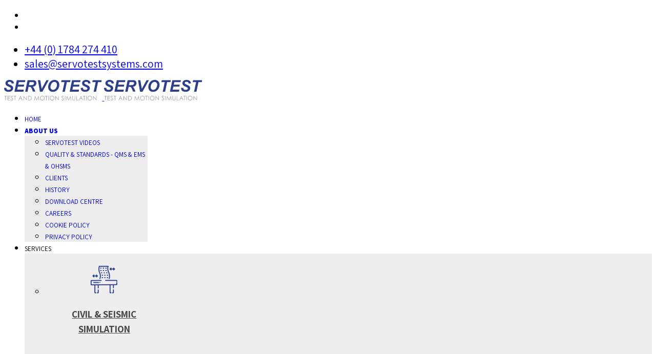

--- FILE ---
content_type: text/html; charset=utf-8
request_url: https://www.servotestsystems.com/about-us/cookie-policy
body_size: 306283
content:

<!doctype html>
<html lang="en-gb" dir="ltr">
	<head>
		
		<meta name="viewport" content="width=device-width, initial-scale=1, shrink-to-fit=no">
		<meta charset="utf-8">
	<meta name="robots" content="index, follow">
	<meta name="description" content="Servotest is a UK-based specialist supplier of innovative custom servo-hydraulic mechanical testing solutions.

We strive to provide a friendly and flexible approach to delivering cost-effective and innovative test solutions.">
	<meta name="generator" content="Joomla! - Open Source Content Management">
	<title>COOKIE POLICY - Servotest - Test &amp; Motion Simulation</title>
	<link href="/images/favicon-01.jpg" rel="icon" type="image/vnd.microsoft.icon">
	<link href="https://www.servotestsystems.com/component/finder/search?format=opensearch&amp;Itemid=101" rel="search" title="OpenSearch Servotest - Test & Motion Simulation" type="application/opensearchdescription+xml">
<link href="/media/vendor/awesomplete/css/awesomplete.css?1.1.7" rel="stylesheet">
	<link href="/media/vendor/joomla-custom-elements/css/joomla-alert.min.css?0.4.1" rel="stylesheet">
	<link href="/components/com_sppagebuilder/assets/css/font-awesome-6.min.css?13bea3cde590997c1094f9bba14d719a" rel="stylesheet">
	<link href="/components/com_sppagebuilder/assets/css/font-awesome-v4-shims.css?13bea3cde590997c1094f9bba14d719a" rel="stylesheet">
	<link href="/components/com_sppagebuilder/assets/css/animate.min.css?13bea3cde590997c1094f9bba14d719a" rel="stylesheet">
	<link href="/components/com_sppagebuilder/assets/css/sppagebuilder.css?13bea3cde590997c1094f9bba14d719a" rel="stylesheet">
	<link href="/components/com_sppagebuilder/assets/css/dynamic-content.css?13bea3cde590997c1094f9bba14d719a" rel="stylesheet">
	<link href="/media/com_sppagebuilder/css/page-88.css" rel="stylesheet">
	<link href="//fonts.googleapis.com/css?family=Assistant:100,100i,200,200i,300,300i,400,400i,500,500i,600,600i,700,700i,800,800i,900,900i&amp;subset=latin&amp;display=swap" rel="stylesheet" media="none" onload="media=&quot;all&quot;">
	<link href="/components/com_sppagebuilder/assets/css/magnific-popup.css" rel="stylesheet">
	<link href="/cache/com_templates/templates/shaper_helixultimate/ef4a536f79a72cf0f619edc16dd7ece6.css" rel="stylesheet">
	<link href="/components/com_sppagebuilder/assets/css/color-switcher.css?13bea3cde590997c1094f9bba14d719a" rel="stylesheet">
	<style>@media(min-width: 1400px) {.sppb-row-container { max-width: 1320px; }}</style>
	<style>//.sp-megamenu-parent .sp-dropdown.sp-dropdown-main {
    top: unset;
    width: 100%;
    max-width: 100%;
     position: fixed;
     padding: 0px;
}//
.sppb-btn-default {
    color: #fff;
background-color: transparent;
border-color: #fff;
}
.sppb-btn-default:hover {
    color: #fff;
background-color: #009DE0;
border-color: #fff;
}
.sppb-btn-primary {
    border-color: #009DE0;
background-color: #009DE0;
}
.sppb-btn-primary:hover {
    border-color: #2D3E8C;
background-color: #2D3E8C;
}
.sp-megamenu-parent > li {
    text-transform: uppercase;
}
.sp-contact-info li {
    font-size: 120%;
}
.sp-megamenu-parent > li.active > a {
    font-weight: 900;
}
.border-bottom-white h2::after {
 content: ""; 
  display: block; 
   width: 140px; 
   padding-top: 5px; 
   border-bottom: 6px solid white; 
margin-top: 20px;
}

.border-bottom-cyan h2::after {
 content: ""; 
  display: block; 
   width: 140px; 
   padding-top: 5px; 
   border-bottom: 6px solid #009DE0; 
margin-top: 20px;
}
h2 {
    margin-bottom: 3rem;
}
.border-bottom-blue h4::after {
 content: ""; 
  display: block; 
   width: 140px; 
   padding-top: 5px; 
   border-bottom: 6px solid #009DE0; 
margin-top: 20px;
}
#sp-bottom {
    padding: 30px 0 10px;
}
.sp-megamenu-parent .sp-dropdown .sp-dropdown-inner {
    background: 
    #eee;
}
.sppb-btn-default {
    background-color: transparent;
}
.sppb-btn-default {
    color: #fff;
}

.form-search .finder {
    display: none;
}
.finder {
    padding-right: 20px;
}</style>
	<style>body{font-family: 'Assistant', sans-serif;font-size: 18px;text-decoration: none;}
</style>
	<style>h1{font-family: 'Assistant', sans-serif;font-size: 55px;text-decoration: none;}
</style>
	<style>h2{font-family: 'Assistant', sans-serif;font-size: 48px;text-decoration: none;}
</style>
	<style>h3{font-family: 'Assistant', sans-serif;font-size: 40px;text-decoration: none;}
</style>
	<style>h4{font-family: 'Assistant', sans-serif;font-size: 32px;text-decoration: none;}
</style>
	<style>h5{font-family: 'Assistant', sans-serif;font-size: 30px;text-decoration: none;}
</style>
	<style>h6{font-family: 'Assistant', sans-serif;font-size: 22px;text-decoration: none;}
</style>
	<style>.sp-megamenu-parent > li > a, .sp-megamenu-parent > li > span, .sp-megamenu-parent .sp-dropdown li.sp-menu-item > a{font-family: 'Assistant', sans-serif;font-size: 13px;text-decoration: none;}
</style>
	<style>.menu.nav-pills > li > a, .menu.nav-pills > li > span, .menu.nav-pills .sp-dropdown li.sp-menu-item > a{font-family: 'Assistant', sans-serif;font-size: 13px;text-decoration: none;}
</style>
	<style>.logo-image {height:40px;}.logo-image-phone {height:40px;}</style>
	<style>#sp-news-title{ background-image:url("/images/home/servotest-wave-bg-grey-fade-.png");background-repeat:no-repeat;background-position:50% 100%; }</style>
	<style>#sp-callout{ background-image:url("/images/home/servotest-call-us-bg-waves.jpg");background-repeat:no-repeat;background-size:cover;background-position:50% 50%; }</style>
	<style>#sp-info-centre{ background-image:url("/images/home/servotest-info-centre-bg.jpg");background-repeat:no-repeat;background-size:cover;background-position:50% 100%; }</style>
	<style>#sp-bottom{ background-image:url("/images/home/servotest-wave-bg-grey__2138x308.png");background-repeat:no-repeat;background-position:50% 100%;background-color:#eeeeee; }</style>
	<style>#sp-footer{ background-color:#2d3e8c; }</style>
	<style>:root {--sppb-topbar-bg-color: #2d3e8c; --sppb-topbar-text-color: #ffffff; --sppb-header-bg-color: #ffffff; --sppb-logo-text-color: #0345bf; --sppb-menu-text-color: #252525; --sppb-menu-text-hover-color: #0345bf; --sppb-menu-text-active-color: #0345bf; --sppb-menu-dropdown-bg-color: #ffffff; --sppb-menu-dropdown-text-color: #252525; --sppb-menu-dropdown-text-hover-color: #0345bf; --sppb-menu-dropdown-text-active-color: #0345bf; --sppb-offcanvas-menu-icon-color: #000000; --sppb-offcanvas-menu-bg-color: #ffffff; --sppb-offcanvas-menu-items-and-items-color: #252525; --sppb-offcanvas-menu-active-menu-item-color: #0345bf; --sppb-text-color: #7f7f7f; --sppb-bg-color: #ffffff; --sppb-link-color: #0345bf; --sppb-link-hover-color: #044cd0; --sppb-footer-bg-color: #171717; --sppb-footer-text-color: #ffffff; --sppb-footer-link-color: #a2a2a2; --sppb-footer-link-hover-color: #ffffff}</style>
<script type="application/json" class="joomla-script-options new">{"data":{"breakpoints":{"tablet":991,"mobile":480},"header":{"stickyOffset":"100"}},"joomla.jtext":{"MOD_FINDER_SEARCH_VALUE":"Search &hellip;","COM_FINDER_SEARCH_FORM_LIST_LABEL":"Search Results","JLIB_JS_AJAX_ERROR_OTHER":"An error has occurred while fetching the JSON data: HTTP %s status code.","JLIB_JS_AJAX_ERROR_PARSE":"A parse error has occurred while processing the following JSON data:<br><code style=\"color:inherit;white-space:pre-wrap;padding:0;margin:0;border:0;background:inherit;\">%s<\/code>","ERROR":"Error","MESSAGE":"Message","NOTICE":"Notice","WARNING":"Warning","JCLOSE":"Close","JOK":"OK","JOPEN":"Open"},"finder-search":{"url":"\/component\/finder\/?task=suggestions.suggest&format=json&tmpl=component&Itemid=101"},"system.paths":{"root":"","rootFull":"https:\/\/www.servotestsystems.com\/","base":"","baseFull":"https:\/\/www.servotestsystems.com\/"},"csrf.token":"1627b0d57580a0be8c4e4e84900f0b86"}</script>
	<script src="/media/system/js/core.min.js?a3d8f8"></script>
	<script src="/media/vendor/jquery/js/jquery.min.js?3.7.1"></script>
	<script src="/media/legacy/js/jquery-noconflict.min.js?504da4"></script>
	<script src="/media/vendor/bootstrap/js/alert.min.js?5.3.8" type="module"></script>
	<script src="/media/vendor/bootstrap/js/button.min.js?5.3.8" type="module"></script>
	<script src="/media/vendor/bootstrap/js/carousel.min.js?5.3.8" type="module"></script>
	<script src="/media/vendor/bootstrap/js/collapse.min.js?5.3.8" type="module"></script>
	<script src="/media/vendor/bootstrap/js/dropdown.min.js?5.3.8" type="module"></script>
	<script src="/media/vendor/bootstrap/js/modal.min.js?5.3.8" type="module"></script>
	<script src="/media/vendor/bootstrap/js/offcanvas.min.js?5.3.8" type="module"></script>
	<script src="/media/vendor/bootstrap/js/popover.min.js?5.3.8" type="module"></script>
	<script src="/media/vendor/bootstrap/js/scrollspy.min.js?5.3.8" type="module"></script>
	<script src="/media/vendor/bootstrap/js/tab.min.js?5.3.8" type="module"></script>
	<script src="/media/vendor/bootstrap/js/toast.min.js?5.3.8" type="module"></script>
	<script src="/media/system/js/showon.min.js?e51227" type="module"></script>
	<script src="/media/vendor/awesomplete/js/awesomplete.min.js?1.1.7" defer></script>
	<script src="/media/com_finder/js/finder.min.js?755761" type="module"></script>
	<script src="/media/mod_menu/js/menu.min.js?fb485b" type="module"></script>
	<script src="/media/system/js/messages.min.js?9a4811" type="module"></script>
	<script src="/components/com_sppagebuilder/assets/js/common.js"></script>
	<script src="/components/com_sppagebuilder/assets/js/dynamic-content.js?13bea3cde590997c1094f9bba14d719a"></script>
	<script src="/components/com_sppagebuilder/assets/js/jquery.parallax.js?13bea3cde590997c1094f9bba14d719a"></script>
	<script src="/components/com_sppagebuilder/assets/js/sppagebuilder.js?13bea3cde590997c1094f9bba14d719a" defer></script>
	<script src="/components/com_sppagebuilder/assets/js/addons/text_block.js"></script>
	<script src="/templates/shaper_helixultimate/js/main.js"></script>
	<script src="/components/com_sppagebuilder/assets/js/jquery.magnific-popup.min.js"></script>
	<script src="/components/com_sppagebuilder/assets/js/addons/image.js"></script>
	<script src="/components/com_sppagebuilder/assets/js/color-switcher.js?13bea3cde590997c1094f9bba14d719a"></script>
	<script>template="shaper_helixultimate";</script>
	<script>
				document.addEventListener("DOMContentLoaded", () =>{
					window.htmlAddContent = window?.htmlAddContent || "";
					if (window.htmlAddContent) {
        				document.body.insertAdjacentHTML("beforeend", window.htmlAddContent);
					}
				});
			</script>
	<script> </script>
	<script>
			const initColorMode = () => {
				const colorVariableData = [];
				const sppbColorVariablePrefix = "--sppb";
				let activeColorMode = localStorage.getItem("sppbActiveColorMode") || "";
				activeColorMode = "";
				const modes = [];

				if(!modes?.includes(activeColorMode)) {
					activeColorMode = "";
					localStorage.setItem("sppbActiveColorMode", activeColorMode);
				}

				document?.body?.setAttribute("data-sppb-color-mode", activeColorMode);

				if (!localStorage.getItem("sppbActiveColorMode")) {
					localStorage.setItem("sppbActiveColorMode", activeColorMode);
				}

				if (window.sppbColorVariables) {
					const colorVariables = typeof(window.sppbColorVariables) === "string" ? JSON.parse(window.sppbColorVariables) : window.sppbColorVariables;

					for (const colorVariable of colorVariables) {
						const { path, value } = colorVariable;
						const variable = String(path[0]).trim().toLowerCase().replaceAll(" ", "-");
						const mode = path[1];
						const variableName = `${sppbColorVariablePrefix}-${variable}`;

						if (activeColorMode === mode) {
							colorVariableData.push(`${variableName}: ${value}`);
						}
					}

					document.documentElement.style.cssText += colorVariableData.join(";");
				}
			};

			window.sppbColorVariables = [];
			
			initColorMode();

			document.addEventListener("DOMContentLoaded", initColorMode);
		</script>
	<meta property="article:author" content="Super User"/>
	<meta property="article:published_time" content="1970-01-01 00:00:00"/>
	<meta property="article:modified_time" content="2021-07-20 13:45:09"/>
	<meta property="og:locale" content="en-GB" />
	<meta property="og:title" content="COOKIE POLICY - Servotest - Test & Motion Simulation" />
	<meta property="og:type" content="website" />
	<meta property="og:url" content="https://www.servotestsystems.com/about-us/cookie-policy" />
	<meta property="fb:app_id" content="Justin" />
	<meta property="og:site_name" content="Servotest - Test & Motion Simulation" />
	<meta property="og:image" content="https://www.servotestsystems.com/" />
	<meta property="og:image:width" content="1200" />
	<meta property="og:image:height" content="630" />
	<meta property="og:image:alt" content="" />
	<meta name="twitter:card" content="summary" />
	<meta name="twitter:title" content="COOKIE POLICY - Servotest - Test & Motion Simulation" />
	<meta name="twitter:site" content="@Servotest - Test &amp; Motion Simulation" />
	<meta name="twitter:image" content="https://www.servotestsystems.com/" />
			</head>
	<body class="site helix-ultimate hu com_sppagebuilder com-sppagebuilder view-page layout-default task-none itemid-195 en-gb ltr sticky-header layout-fluid offcanvas-init offcanvs-position-right">

		
		
		<div class="body-wrapper">
			<div class="body-innerwrapper">
				
	<div class="sticky-header-placeholder"></div>

<div id="sp-top-bar">
	<div class="container">
		<div class="container-inner">
			<div class="row">
				<div id="sp-top1" class="col-lg-6">
					<div class="sp-column text-center text-lg-start">
													<ul class="social-icons"><li class="social-icon-youtube"><a target="_blank" rel="noopener noreferrer" href="https://www.youtube.com/channel/UCQSRB5UGXN4gK5debwflkgQ/" aria-label="Youtube"><span class="fab fa-youtube" aria-hidden="true"></span></a></li><li class="social-icon-linkedin"><a target="_blank" rel="noopener noreferrer" href="https://www.linkedin.com/company/servotest-testing-systems-ltd-" aria-label="Linkedin"><span class="fab fa-linkedin" aria-hidden="true"></span></a></li></ul>						
												
					</div>
				</div>

				<div id="sp-top2" class="col-lg-6">
					<div class="sp-column text-center text-lg-end">
						
													<ul class="sp-contact-info"><li class="sp-contact-phone"><span class="fas fa-phone" aria-hidden="true"></span> <a href="tel:+4401784274410">+44 (0) 1784 274 410</a></li><li class="sp-contact-email"><span class="far fa-envelope" aria-hidden="true"></span> <a href="mailto:sales@servotestsystems.com">sales@servotestsystems.com</a></li></ul>												
					</div>
				</div>
			</div>
		</div>
	</div>
</div>

<header id="sp-header">
	<div class="container">
		<div class="container-inner">
			<div class="row align-items-center">

				<!-- Left toggler if left/offcanvas -->
				
				<!-- Logo -->
				<div id="sp-logo" class="col-auto">
					<div class="sp-column">
						<div class="logo"><a href="/">
				<img class='logo-image  d-none d-lg-inline-block'
					srcset='https://www.servotestsystems.com/images/servotest-logo-01.svg 1x'
					src='https://www.servotestsystems.com/images/servotest-logo-01.svg'
					height='40'
					alt='Servotest - Test &amp; Motion Simulation'
				/>
				<img class="logo-image-phone d-inline-block d-lg-none" src="https://www.servotestsystems.com/images/servotest-logo-01.svg" alt="Servotest - Test &amp; Motion Simulation" /></a></div>						
					</div>
				</div>

				<!-- Menu -->
				<div id="sp-menu" class="col-auto flex-auto">
					<div class="sp-column d-flex justify-content-end align-items-center">
						<nav class="sp-megamenu-wrapper d-flex" role="navigation" aria-label="navigation"><ul class="sp-megamenu-parent menu-animation-fade-up d-none d-lg-block"><li class="sp-menu-item"><a   href="/"  >Home</a></li><li class="sp-menu-item sp-has-child active"><a   href="/about-us"  >ABOUT US</a><div class="sp-dropdown sp-dropdown-main sp-menu-right" style="width: 240px;"><div class="sp-dropdown-inner"><ul class="sp-dropdown-items"><li class="sp-menu-item"><a   href="/about-us/videos"  >SERVOTEST VIDEOS</a></li><li class="sp-menu-item"><a   href="/about-us/quality-standards-qms-ems-ohsms"  >Quality &amp; Standards - QMS &amp; EMS &amp; OHSMS</a></li><li class="sp-menu-item"><a   href="/about-us/clients"  >CLIENTS</a></li><li class="sp-menu-item"><a   href="/about-us/history"  >HISTORY</a></li><li class="sp-menu-item"><a   href="/about-us/download-centre"  >DOWNLOAD CENTRE</a></li><li class="sp-menu-item"><a   href="/about-us/careers"  >CAREERS</a></li><li class="sp-menu-item current-item active"><a aria-current="page"  href="/about-us/cookie-policy"  >COOKIE POLICY</a></li><li class="sp-menu-item"><a   href="/about-us/privacy-policy"  >PRIVACY POLICY</a></li></ul></div></div></li><li class="sp-menu-item sp-has-child"><span  class=" sp-menu-separator"  >SERVICES</span><div class="sp-dropdown sp-dropdown-main sp-dropdown-mega sp-menu-full container" style=""><div class="sp-dropdown-inner"><div class="row"><div class="col-sm-12"><ul class="sp-mega-group"><li class="item-105 module "><div class="sp-module "><div class="sp-module-content"><div class="mod-sppagebuilder  sp-page-builder" data-module_id="105">
	<div class="page-content">
		<section id="section-id-1583418464521" class="sppb-section sppb-section-content-center" ><div class="sppb-row-container"><div class="sppb-row sppb-align-center"><div class="sppb-col-md-2  " id="column-wrap-id-1583418464518"><div id="column-id-1583418464518" class="sppb-column  " ><div class="sppb-column-addons"><div id="sppb-addon-wrapper-1583418464524" class="sppb-addon-wrapper  addon-root-feature"><div id="sppb-addon-1583418464524" class="clearfix  "     ><div class="sppb-addon-content-align-before sppb-addon sppb-addon-feature "><div class="sppb-addon-content"><span class="sppb-img-container"><a href="/civil-seismic-simulation" ><img class="sppb-img-responsive sppb-element-lazy" style="display: inline-block" src="/media/com_sppagebuilder/placeholder/servotest-civil-seismic-simulation-blue.png" alt="Civil & Seismic Simulation" data-large="/images/icons/servotest-civil-seismic-simulation-blue.png"   loading="lazy"></a></span><div class="sppb-media-content"><h3 class="sppb-addon-title sppb-feature-box-title"><a href="/civil-seismic-simulation" >Civil & Seismic Simulation</a></h3><div class="sppb-addon-text"><h4 class="sppb-addon-title sppb-feature-box-title"> </h4></div></div></div></div><style type="text/css">#sppb-addon-1583418464524{
box-shadow: 0 0 0 0 #ffffff;
}#sppb-addon-1583418464524{
border-radius: 0px;
}#sppb-addon-wrapper-1583418464524{
margin-top: 0px;
margin-right: 0px;
margin-bottom: 0px;
margin-left: 0px;
}
@media (max-width: 1199.98px) {#sppb-addon-wrapper-1583418464524{margin-top: 0px;
margin-right: 0px;
margin-bottom: 20px;
margin-left: 0px;}}
@media (max-width: 991.98px) {#sppb-addon-wrapper-1583418464524{margin-top: 0px;
margin-right: 0px;
margin-bottom: 20px;
margin-left: 0px;}}
@media (max-width: 767.98px) {#sppb-addon-wrapper-1583418464524{margin-top: 0px;
margin-right: 0px;
margin-bottom: 10px;
margin-left: 0px;}}
@media (max-width: 575.98px) {#sppb-addon-wrapper-1583418464524{margin-top: 0px;
margin-right: 0px;
margin-bottom: 10px;
margin-left: 0px;}}#sppb-addon-1583418464524 .sppb-addon-title{
color: #4A4A4A;
}
#sppb-addon-1583418464524 .sppb-addon-title{
font-size: 19px;
line-height: 29px;
}
@media (max-width: 1199.98px) {#sppb-addon-1583418464524 .sppb-addon-title{}}
@media (max-width: 991.98px) {#sppb-addon-1583418464524 .sppb-addon-title{}}
@media (max-width: 767.98px) {#sppb-addon-1583418464524 .sppb-addon-title{}}
@media (max-width: 575.98px) {#sppb-addon-1583418464524 .sppb-addon-title{}}</style><style type="text/css">#sppb-addon-1583418464524{
}#sppb-addon-1583418464524 .sppb-addon-text{
}#sppb-addon-1583418464524 .sppb-media-content{
}
@media (max-width: 1199.98px) {#sppb-addon-1583418464524 .sppb-media-content{}}
@media (max-width: 991.98px) {#sppb-addon-1583418464524 .sppb-media-content{}}
@media (max-width: 767.98px) {#sppb-addon-1583418464524 .sppb-media-content{}}
@media (max-width: 575.98px) {#sppb-addon-1583418464524 .sppb-media-content{}}#sppb-addon-1583418464524 .sppb-addon-text{
}
@media (max-width: 1199.98px) {#sppb-addon-1583418464524 .sppb-addon-text{}}
@media (max-width: 991.98px) {#sppb-addon-1583418464524 .sppb-addon-text{}}
@media (max-width: 767.98px) {#sppb-addon-1583418464524 .sppb-addon-text{}}
@media (max-width: 575.98px) {#sppb-addon-1583418464524 .sppb-addon-text{}}#sppb-addon-1583418464524 .sppb-feature-box-title{
font-size: 19px;
line-height: 29px;
}
@media (max-width: 1199.98px) {#sppb-addon-1583418464524 .sppb-feature-box-title{}}
@media (max-width: 991.98px) {#sppb-addon-1583418464524 .sppb-feature-box-title{}}
@media (max-width: 767.98px) {#sppb-addon-1583418464524 .sppb-feature-box-title{}}
@media (max-width: 575.98px) {#sppb-addon-1583418464524 .sppb-feature-box-title{}}#sppb-addon-1583418464524 .sppb-addon-content{
text-align: center;
}#sppb-addon-1583418464524 .sppb-img-container{
display: block;
}
@media (max-width: 1199.98px) {#sppb-addon-1583418464524 .sppb-img-container{}}
@media (max-width: 991.98px) {#sppb-addon-1583418464524 .sppb-img-container{}}
@media (max-width: 767.98px) {#sppb-addon-1583418464524 .sppb-img-container{}}
@media (max-width: 575.98px) {#sppb-addon-1583418464524 .sppb-img-container{}}#sppb-addon-1583418464524 .sppb-img-container{
border-radius: 0px;
}#sppb-addon-1583418464524 .sppb-media-content .sppb-btn{
}#sppb-addon-1583418464524 #btn-1583418464524.sppb-btn-{
}#sppb-addon-1583418464524 #btn-1583418464524.sppb-btn-{
}
@media (max-width: 1199.98px) {#sppb-addon-1583418464524 #btn-1583418464524.sppb-btn-{}}
@media (max-width: 991.98px) {#sppb-addon-1583418464524 #btn-1583418464524.sppb-btn-{}}
@media (max-width: 767.98px) {#sppb-addon-1583418464524 #btn-1583418464524.sppb-btn-{}}
@media (max-width: 575.98px) {#sppb-addon-1583418464524 #btn-1583418464524.sppb-btn-{}}#sppb-addon-1583418464524 #btn-1583418464524.sppb-btn-custom:hover{
}#sppb-addon-1583418464524 .sppb-media-content .sppb-btn-2{
}#sppb-addon-1583418464524 #btn-1583418464524-2.sppb-btn-custom{
}#sppb-addon-1583418464524 #btn-1583418464524-2.sppb-btn-custom{
}
@media (max-width: 1199.98px) {#sppb-addon-1583418464524 #btn-1583418464524-2.sppb-btn-custom{}}
@media (max-width: 991.98px) {#sppb-addon-1583418464524 #btn-1583418464524-2.sppb-btn-custom{}}
@media (max-width: 767.98px) {#sppb-addon-1583418464524 #btn-1583418464524-2.sppb-btn-custom{}}
@media (max-width: 575.98px) {#sppb-addon-1583418464524 #btn-1583418464524-2.sppb-btn-custom{}}#sppb-addon-1583418464524 #btn-1583418464524-2.sppb-btn-custom{
}#sppb-addon-1583418464524 #btn-1583418464524-2.sppb-btn-custom:hover{
}#sppb-addon-1583418464524 .sppb-feature-box-title,#sppb-addon-1583418464524 .sppb-feature-box-title a{
color: #4A4A4A;
}#sppb-addon-1583418464524:hover .sppb-feature-box-title,#sppb-addon-1583418464524:hover .sppb-feature-box-title a{
}#sppb-addon-1583418464524:hover .sppb-addon-text{
}#sppb-addon-1583418464524:hover .sppb-icon-container{
}#sppb-addon-1583418464524{
transition: .3s;
}#sppb-addon-1583418464524:hover{
box-shadow: 0 0 0 0 #ffffff;
}#sppb-addon-1583418464524{ transform-origin: 50% 50%; }</style></div></div></div></div></div><div class="sppb-col-md-2  " id="column-wrap-id-1583418464519"><div id="column-id-1583418464519" class="sppb-column  " ><div class="sppb-column-addons"><div id="sppb-addon-wrapper-1583419620954" class="sppb-addon-wrapper  addon-root-feature"><div id="sppb-addon-1583419620954" class="clearfix  "     ><div class="sppb-addon-content-align-before sppb-addon sppb-addon-feature "><div class="sppb-addon-content"><span class="sppb-img-container"><a href="/vehicle-ride-simulation" ><img class="sppb-img-responsive sppb-element-lazy" style="display: inline-block" src="/media/com_sppagebuilder/placeholder/servotest-vehicle-ride-simulation-blue.png" alt="Vehicle Ride Simulation " data-large="/images/icons/servotest-vehicle-ride-simulation-blue.png"   loading="lazy"></a></span><div class="sppb-media-content"><h3 class="sppb-addon-title sppb-feature-box-title"><a href="/vehicle-ride-simulation" >Vehicle Ride Simulation </a></h3><div class="sppb-addon-text"><h4 class="sppb-addon-title sppb-feature-box-title"> </h4></div></div></div></div><style type="text/css">#sppb-addon-1583419620954{
box-shadow: 0 0 0 0 #ffffff;
}#sppb-addon-1583419620954{
border-radius: 0px;
}#sppb-addon-wrapper-1583419620954{
margin-top: 0px;
margin-right: 0px;
margin-bottom: 0px;
margin-left: 0px;
}
@media (max-width: 1199.98px) {#sppb-addon-wrapper-1583419620954{margin-top: 0px;
margin-right: 0px;
margin-bottom: 20px;
margin-left: 0px;}}
@media (max-width: 991.98px) {#sppb-addon-wrapper-1583419620954{margin-top: 0px;
margin-right: 0px;
margin-bottom: 20px;
margin-left: 0px;}}
@media (max-width: 767.98px) {#sppb-addon-wrapper-1583419620954{margin-top: 0px;
margin-right: 0px;
margin-bottom: 10px;
margin-left: 0px;}}
@media (max-width: 575.98px) {#sppb-addon-wrapper-1583419620954{margin-top: 0px;
margin-right: 0px;
margin-bottom: 10px;
margin-left: 0px;}}#sppb-addon-1583419620954 .sppb-addon-title{
color: #4A4A4A;
}
#sppb-addon-1583419620954 .sppb-addon-title{
font-size: 19px;
line-height: 29px;
}
@media (max-width: 1199.98px) {#sppb-addon-1583419620954 .sppb-addon-title{}}
@media (max-width: 991.98px) {#sppb-addon-1583419620954 .sppb-addon-title{}}
@media (max-width: 767.98px) {#sppb-addon-1583419620954 .sppb-addon-title{}}
@media (max-width: 575.98px) {#sppb-addon-1583419620954 .sppb-addon-title{}}</style><style type="text/css">#sppb-addon-1583419620954{
}#sppb-addon-1583419620954 .sppb-addon-text{
}#sppb-addon-1583419620954 .sppb-media-content{
}
@media (max-width: 1199.98px) {#sppb-addon-1583419620954 .sppb-media-content{}}
@media (max-width: 991.98px) {#sppb-addon-1583419620954 .sppb-media-content{}}
@media (max-width: 767.98px) {#sppb-addon-1583419620954 .sppb-media-content{}}
@media (max-width: 575.98px) {#sppb-addon-1583419620954 .sppb-media-content{}}#sppb-addon-1583419620954 .sppb-addon-text{
}
@media (max-width: 1199.98px) {#sppb-addon-1583419620954 .sppb-addon-text{}}
@media (max-width: 991.98px) {#sppb-addon-1583419620954 .sppb-addon-text{}}
@media (max-width: 767.98px) {#sppb-addon-1583419620954 .sppb-addon-text{}}
@media (max-width: 575.98px) {#sppb-addon-1583419620954 .sppb-addon-text{}}#sppb-addon-1583419620954 .sppb-feature-box-title{
font-size: 19px;
line-height: 29px;
}
@media (max-width: 1199.98px) {#sppb-addon-1583419620954 .sppb-feature-box-title{}}
@media (max-width: 991.98px) {#sppb-addon-1583419620954 .sppb-feature-box-title{}}
@media (max-width: 767.98px) {#sppb-addon-1583419620954 .sppb-feature-box-title{}}
@media (max-width: 575.98px) {#sppb-addon-1583419620954 .sppb-feature-box-title{}}#sppb-addon-1583419620954 .sppb-addon-content{
text-align: center;
}#sppb-addon-1583419620954 .sppb-img-container{
display: block;
}
@media (max-width: 1199.98px) {#sppb-addon-1583419620954 .sppb-img-container{}}
@media (max-width: 991.98px) {#sppb-addon-1583419620954 .sppb-img-container{}}
@media (max-width: 767.98px) {#sppb-addon-1583419620954 .sppb-img-container{}}
@media (max-width: 575.98px) {#sppb-addon-1583419620954 .sppb-img-container{}}#sppb-addon-1583419620954 .sppb-img-container{
border-radius: 0px;
}#sppb-addon-1583419620954 .sppb-media-content .sppb-btn{
}#sppb-addon-1583419620954 #btn-1583419620954.sppb-btn-{
}#sppb-addon-1583419620954 #btn-1583419620954.sppb-btn-{
}
@media (max-width: 1199.98px) {#sppb-addon-1583419620954 #btn-1583419620954.sppb-btn-{}}
@media (max-width: 991.98px) {#sppb-addon-1583419620954 #btn-1583419620954.sppb-btn-{}}
@media (max-width: 767.98px) {#sppb-addon-1583419620954 #btn-1583419620954.sppb-btn-{}}
@media (max-width: 575.98px) {#sppb-addon-1583419620954 #btn-1583419620954.sppb-btn-{}}#sppb-addon-1583419620954 #btn-1583419620954.sppb-btn-custom:hover{
}#sppb-addon-1583419620954 .sppb-media-content .sppb-btn-2{
}#sppb-addon-1583419620954 #btn-1583419620954-2.sppb-btn-custom{
}#sppb-addon-1583419620954 #btn-1583419620954-2.sppb-btn-custom{
}
@media (max-width: 1199.98px) {#sppb-addon-1583419620954 #btn-1583419620954-2.sppb-btn-custom{}}
@media (max-width: 991.98px) {#sppb-addon-1583419620954 #btn-1583419620954-2.sppb-btn-custom{}}
@media (max-width: 767.98px) {#sppb-addon-1583419620954 #btn-1583419620954-2.sppb-btn-custom{}}
@media (max-width: 575.98px) {#sppb-addon-1583419620954 #btn-1583419620954-2.sppb-btn-custom{}}#sppb-addon-1583419620954 #btn-1583419620954-2.sppb-btn-custom{
}#sppb-addon-1583419620954 #btn-1583419620954-2.sppb-btn-custom:hover{
}#sppb-addon-1583419620954 .sppb-feature-box-title,#sppb-addon-1583419620954 .sppb-feature-box-title a{
color: #4A4A4A;
}#sppb-addon-1583419620954:hover .sppb-feature-box-title,#sppb-addon-1583419620954:hover .sppb-feature-box-title a{
}#sppb-addon-1583419620954:hover .sppb-addon-text{
}#sppb-addon-1583419620954:hover .sppb-icon-container{
}#sppb-addon-1583419620954{
transition: .3s;
}#sppb-addon-1583419620954:hover{
box-shadow: 0 0 0 0 #ffffff;
}#sppb-addon-1583419620954{ transform-origin: 50% 50%; }</style></div></div></div></div></div><div class="sppb-col-md-2  " id="column-wrap-id-1583418464520"><div id="column-id-1583418464520" class="sppb-column " ><div class="sppb-column-addons"><div id="sppb-addon-wrapper-1583419794918" class="sppb-addon-wrapper  addon-root-feature"><div id="sppb-addon-1583419794918" class="clearfix  "     ><div class="sppb-addon-content-align-before sppb-addon sppb-addon-feature "><div class="sppb-addon-content"><span class="sppb-img-container"><a href="/vibration-shake-tables" ><img class="sppb-img-responsive sppb-element-lazy" style="display: inline-block" src="/media/com_sppagebuilder/placeholder/servotest-vibration-shake-tables-blue.png" alt="Vibration & Shake Tables " data-large="/images/icons/servotest-vibration-shake-tables-blue.png"   loading="lazy"></a></span><div class="sppb-icon"><a href="/vibration-shake-tables" ><span class="sppb-icon-container" role="img" aria-label="Vibration & Shake Tables "><i class="fa fa-trophy" aria-hidden="true"></i></span></a></div><div class="sppb-media-content"><h3 class="sppb-addon-title sppb-feature-box-title"><a href="/vibration-shake-tables" >Vibration & Shake Tables </a></h3><div class="sppb-addon-text"><h4 class="sppb-addon-title sppb-feature-box-title"> </h4></div></div></div></div><style type="text/css">#sppb-addon-1583419794918{
box-shadow: 0 0 0 0 #ffffff;
}#sppb-addon-1583419794918{
border-radius: 0px;
}
@media (max-width: 1199.98px) {#sppb-addon-1583419794918{}}
@media (max-width: 991.98px) {#sppb-addon-1583419794918{}}
@media (max-width: 767.98px) {#sppb-addon-1583419794918{}}
@media (max-width: 575.98px) {#sppb-addon-1583419794918{}}#sppb-addon-wrapper-1583419794918{
margin-top: 0px;
margin-right: 0px;
margin-bottom: 0px;
margin-left: 0px;
}
@media (max-width: 1199.98px) {#sppb-addon-wrapper-1583419794918{margin-top: 0px;
margin-right: 0px;
margin-bottom: 20px;
margin-left: 0px;}}
@media (max-width: 991.98px) {#sppb-addon-wrapper-1583419794918{margin-top: 0px;
margin-right: 0px;
margin-bottom: 20px;
margin-left: 0px;}}
@media (max-width: 767.98px) {#sppb-addon-wrapper-1583419794918{margin-top: 0px;
margin-right: 0px;
margin-bottom: 10px;
margin-left: 0px;}}
@media (max-width: 575.98px) {#sppb-addon-wrapper-1583419794918{margin-top: 0px;
margin-right: 0px;
margin-bottom: 10px;
margin-left: 0px;}}#sppb-addon-1583419794918 .sppb-addon-title{
color: #4A4A4A;
}
#sppb-addon-1583419794918 .sppb-addon-title{
font-size: 19px;
line-height: 29px;
}
@media (max-width: 1199.98px) {#sppb-addon-1583419794918 .sppb-addon-title{}}
@media (max-width: 991.98px) {#sppb-addon-1583419794918 .sppb-addon-title{}}
@media (max-width: 767.98px) {#sppb-addon-1583419794918 .sppb-addon-title{}}
@media (max-width: 575.98px) {#sppb-addon-1583419794918 .sppb-addon-title{}}</style><style type="text/css">#sppb-addon-1583419794918{
}#sppb-addon-1583419794918 .sppb-addon-text{
}#sppb-addon-1583419794918 .sppb-media-content{
}
@media (max-width: 1199.98px) {#sppb-addon-1583419794918 .sppb-media-content{}}
@media (max-width: 991.98px) {#sppb-addon-1583419794918 .sppb-media-content{}}
@media (max-width: 767.98px) {#sppb-addon-1583419794918 .sppb-media-content{}}
@media (max-width: 575.98px) {#sppb-addon-1583419794918 .sppb-media-content{}}#sppb-addon-1583419794918 .sppb-addon-text{
}
@media (max-width: 1199.98px) {#sppb-addon-1583419794918 .sppb-addon-text{}}
@media (max-width: 991.98px) {#sppb-addon-1583419794918 .sppb-addon-text{}}
@media (max-width: 767.98px) {#sppb-addon-1583419794918 .sppb-addon-text{}}
@media (max-width: 575.98px) {#sppb-addon-1583419794918 .sppb-addon-text{}}#sppb-addon-1583419794918 .sppb-feature-box-title{
font-size: 19px;
line-height: 29px;
}
@media (max-width: 1199.98px) {#sppb-addon-1583419794918 .sppb-feature-box-title{}}
@media (max-width: 991.98px) {#sppb-addon-1583419794918 .sppb-feature-box-title{}}
@media (max-width: 767.98px) {#sppb-addon-1583419794918 .sppb-feature-box-title{}}
@media (max-width: 575.98px) {#sppb-addon-1583419794918 .sppb-feature-box-title{}}#sppb-addon-1583419794918 .sppb-icon .sppb-icon-container{
display:inline-block;text-align:center;
box-shadow: 0 0 0 0 #ffffff;
color: #0080FE;
}
@media (max-width: 1199.98px) {#sppb-addon-1583419794918 .sppb-icon .sppb-icon-container{}}
@media (max-width: 991.98px) {#sppb-addon-1583419794918 .sppb-icon .sppb-icon-container{}}
@media (max-width: 767.98px) {#sppb-addon-1583419794918 .sppb-icon .sppb-icon-container{}}
@media (max-width: 575.98px) {#sppb-addon-1583419794918 .sppb-icon .sppb-icon-container{}}#sppb-addon-1583419794918 .sppb-icon{
}#sppb-addon-1583419794918 .sppb-icon .sppb-icon-container > i{
font-size: 36px;width: 36px;height: 36px;line-height: 36px;
}
@media (max-width: 1199.98px) {#sppb-addon-1583419794918 .sppb-icon .sppb-icon-container > i{}}
@media (max-width: 991.98px) {#sppb-addon-1583419794918 .sppb-icon .sppb-icon-container > i{}}
@media (max-width: 767.98px) {#sppb-addon-1583419794918 .sppb-icon .sppb-icon-container > i{}}
@media (max-width: 575.98px) {#sppb-addon-1583419794918 .sppb-icon .sppb-icon-container > i{}}#sppb-addon-1583419794918 .sppb-addon-content{
text-align: center;
}#sppb-addon-1583419794918 .sppb-img-container{
display: block;
}
@media (max-width: 1199.98px) {#sppb-addon-1583419794918 .sppb-img-container{}}
@media (max-width: 991.98px) {#sppb-addon-1583419794918 .sppb-img-container{}}
@media (max-width: 767.98px) {#sppb-addon-1583419794918 .sppb-img-container{}}
@media (max-width: 575.98px) {#sppb-addon-1583419794918 .sppb-img-container{}}#sppb-addon-1583419794918 .sppb-img-container{
border-radius: 0px;
}#sppb-addon-1583419794918 .sppb-media-content .sppb-btn{
}#sppb-addon-1583419794918 #btn-1583419794918.sppb-btn-{
}#sppb-addon-1583419794918 #btn-1583419794918.sppb-btn-{
}
@media (max-width: 1199.98px) {#sppb-addon-1583419794918 #btn-1583419794918.sppb-btn-{}}
@media (max-width: 991.98px) {#sppb-addon-1583419794918 #btn-1583419794918.sppb-btn-{}}
@media (max-width: 767.98px) {#sppb-addon-1583419794918 #btn-1583419794918.sppb-btn-{}}
@media (max-width: 575.98px) {#sppb-addon-1583419794918 #btn-1583419794918.sppb-btn-{}}#sppb-addon-1583419794918 #btn-1583419794918.sppb-btn-custom:hover{
}#sppb-addon-1583419794918 .sppb-media-content .sppb-btn-2{
}#sppb-addon-1583419794918 #btn-1583419794918-2.sppb-btn-custom{
}#sppb-addon-1583419794918 #btn-1583419794918-2.sppb-btn-custom{
}
@media (max-width: 1199.98px) {#sppb-addon-1583419794918 #btn-1583419794918-2.sppb-btn-custom{}}
@media (max-width: 991.98px) {#sppb-addon-1583419794918 #btn-1583419794918-2.sppb-btn-custom{}}
@media (max-width: 767.98px) {#sppb-addon-1583419794918 #btn-1583419794918-2.sppb-btn-custom{}}
@media (max-width: 575.98px) {#sppb-addon-1583419794918 #btn-1583419794918-2.sppb-btn-custom{}}#sppb-addon-1583419794918 #btn-1583419794918-2.sppb-btn-custom{
}#sppb-addon-1583419794918 #btn-1583419794918-2.sppb-btn-custom:hover{
}#sppb-addon-1583419794918 .sppb-feature-box-title,#sppb-addon-1583419794918 .sppb-feature-box-title a{
color: #4A4A4A;
}#sppb-addon-1583419794918:hover .sppb-feature-box-title,#sppb-addon-1583419794918:hover .sppb-feature-box-title a{
}#sppb-addon-1583419794918:hover .sppb-addon-text{
}#sppb-addon-1583419794918:hover .sppb-icon-container{
}#sppb-addon-1583419794918{
transition: .3s;
}#sppb-addon-1583419794918:hover{
box-shadow: 0 0 0 0 #ffffff;
}#sppb-addon-1583419794918{ transform-origin: 50% 50%; }</style></div></div></div></div></div><div class="sppb-col-md-2  " id="column-wrap-id-1583419157626"><div id="column-id-1583419157626" class="sppb-column " ><div class="sppb-column-addons"><div id="sppb-addon-wrapper-1583419794923" class="sppb-addon-wrapper  addon-root-feature"><div id="sppb-addon-1583419794923" class="clearfix  "     ><div class="sppb-addon-content-align-before sppb-addon sppb-addon-feature "><div class="sppb-addon-content"><span class="sppb-img-container"><a href="/high-rate-system" ><img class="sppb-img-responsive sppb-element-lazy" style="display: inline-block" src="/media/com_sppagebuilder/placeholder/servotest-high-rate-systems-blue.png" alt="High-Rate Systems " data-large="/images/icons/servotest-high-rate-systems-blue.png"   loading="lazy"></a></span><div class="sppb-media-content"><h3 class="sppb-addon-title sppb-feature-box-title"><a href="/high-rate-system" >High-Rate Systems </a></h3><div class="sppb-addon-text"><h4 class="sppb-addon-title sppb-feature-box-title"> </h4></div></div></div></div><style type="text/css">#sppb-addon-1583419794923{
box-shadow: 0 0 0 0 #ffffff;
}#sppb-addon-1583419794923{
border-radius: 0px;
}#sppb-addon-wrapper-1583419794923{
margin-top: 0px;
margin-right: 0px;
margin-bottom: 0px;
margin-left: 0px;
}
@media (max-width: 1199.98px) {#sppb-addon-wrapper-1583419794923{margin-top: 0px;
margin-right: 0px;
margin-bottom: 20px;
margin-left: 0px;}}
@media (max-width: 991.98px) {#sppb-addon-wrapper-1583419794923{margin-top: 0px;
margin-right: 0px;
margin-bottom: 20px;
margin-left: 0px;}}
@media (max-width: 767.98px) {#sppb-addon-wrapper-1583419794923{margin-top: 0px;
margin-right: 0px;
margin-bottom: 10px;
margin-left: 0px;}}
@media (max-width: 575.98px) {#sppb-addon-wrapper-1583419794923{margin-top: 0px;
margin-right: 0px;
margin-bottom: 10px;
margin-left: 0px;}}#sppb-addon-1583419794923 .sppb-addon-title{
color: #4A4A4A;
}
#sppb-addon-1583419794923 .sppb-addon-title{
font-size: 19px;
line-height: 29px;
}
@media (max-width: 1199.98px) {#sppb-addon-1583419794923 .sppb-addon-title{}}
@media (max-width: 991.98px) {#sppb-addon-1583419794923 .sppb-addon-title{}}
@media (max-width: 767.98px) {#sppb-addon-1583419794923 .sppb-addon-title{}}
@media (max-width: 575.98px) {#sppb-addon-1583419794923 .sppb-addon-title{}}</style><style type="text/css">#sppb-addon-1583419794923{
}#sppb-addon-1583419794923 .sppb-addon-text{
}#sppb-addon-1583419794923 .sppb-media-content{
}
@media (max-width: 1199.98px) {#sppb-addon-1583419794923 .sppb-media-content{}}
@media (max-width: 991.98px) {#sppb-addon-1583419794923 .sppb-media-content{}}
@media (max-width: 767.98px) {#sppb-addon-1583419794923 .sppb-media-content{}}
@media (max-width: 575.98px) {#sppb-addon-1583419794923 .sppb-media-content{}}#sppb-addon-1583419794923 .sppb-addon-text{
}
@media (max-width: 1199.98px) {#sppb-addon-1583419794923 .sppb-addon-text{}}
@media (max-width: 991.98px) {#sppb-addon-1583419794923 .sppb-addon-text{}}
@media (max-width: 767.98px) {#sppb-addon-1583419794923 .sppb-addon-text{}}
@media (max-width: 575.98px) {#sppb-addon-1583419794923 .sppb-addon-text{}}#sppb-addon-1583419794923 .sppb-feature-box-title{
font-size: 19px;
line-height: 29px;
}
@media (max-width: 1199.98px) {#sppb-addon-1583419794923 .sppb-feature-box-title{}}
@media (max-width: 991.98px) {#sppb-addon-1583419794923 .sppb-feature-box-title{}}
@media (max-width: 767.98px) {#sppb-addon-1583419794923 .sppb-feature-box-title{}}
@media (max-width: 575.98px) {#sppb-addon-1583419794923 .sppb-feature-box-title{}}#sppb-addon-1583419794923 .sppb-addon-content{
text-align: center;
}#sppb-addon-1583419794923 .sppb-img-container{
display: block;
}
@media (max-width: 1199.98px) {#sppb-addon-1583419794923 .sppb-img-container{}}
@media (max-width: 991.98px) {#sppb-addon-1583419794923 .sppb-img-container{}}
@media (max-width: 767.98px) {#sppb-addon-1583419794923 .sppb-img-container{}}
@media (max-width: 575.98px) {#sppb-addon-1583419794923 .sppb-img-container{}}#sppb-addon-1583419794923 .sppb-img-container{
border-radius: 0px;
}#sppb-addon-1583419794923 .sppb-media-content .sppb-btn{
}#sppb-addon-1583419794923 #btn-1583419794923.sppb-btn-{
}#sppb-addon-1583419794923 #btn-1583419794923.sppb-btn-{
}
@media (max-width: 1199.98px) {#sppb-addon-1583419794923 #btn-1583419794923.sppb-btn-{}}
@media (max-width: 991.98px) {#sppb-addon-1583419794923 #btn-1583419794923.sppb-btn-{}}
@media (max-width: 767.98px) {#sppb-addon-1583419794923 #btn-1583419794923.sppb-btn-{}}
@media (max-width: 575.98px) {#sppb-addon-1583419794923 #btn-1583419794923.sppb-btn-{}}#sppb-addon-1583419794923 #btn-1583419794923.sppb-btn-custom:hover{
}#sppb-addon-1583419794923 .sppb-media-content .sppb-btn-2{
}#sppb-addon-1583419794923 #btn-1583419794923-2.sppb-btn-custom{
}#sppb-addon-1583419794923 #btn-1583419794923-2.sppb-btn-custom{
}
@media (max-width: 1199.98px) {#sppb-addon-1583419794923 #btn-1583419794923-2.sppb-btn-custom{}}
@media (max-width: 991.98px) {#sppb-addon-1583419794923 #btn-1583419794923-2.sppb-btn-custom{}}
@media (max-width: 767.98px) {#sppb-addon-1583419794923 #btn-1583419794923-2.sppb-btn-custom{}}
@media (max-width: 575.98px) {#sppb-addon-1583419794923 #btn-1583419794923-2.sppb-btn-custom{}}#sppb-addon-1583419794923 #btn-1583419794923-2.sppb-btn-custom{
}#sppb-addon-1583419794923 #btn-1583419794923-2.sppb-btn-custom:hover{
}#sppb-addon-1583419794923 .sppb-feature-box-title,#sppb-addon-1583419794923 .sppb-feature-box-title a{
color: #4A4A4A;
}#sppb-addon-1583419794923:hover .sppb-feature-box-title,#sppb-addon-1583419794923:hover .sppb-feature-box-title a{
}#sppb-addon-1583419794923:hover .sppb-addon-text{
}#sppb-addon-1583419794923:hover .sppb-icon-container{
}#sppb-addon-1583419794923{
transition: .3s;
}#sppb-addon-1583419794923:hover{
box-shadow: 0 0 0 0 #ffffff;
}</style></div></div></div></div></div><div class="sppb-col-md-2  " id="column-wrap-id-1583419157627"><div id="column-id-1583419157627" class="sppb-column " ><div class="sppb-column-addons"><div id="sppb-addon-wrapper-1583419794928" class="sppb-addon-wrapper  addon-root-feature"><div id="sppb-addon-1583419794928" class="clearfix  "     ><div class="sppb-addon-content-align-before sppb-addon sppb-addon-feature "><div class="sppb-addon-content"><span class="sppb-img-container"><a href="/actuation-control" ><img class="sppb-img-responsive sppb-element-lazy" style="display: inline-block" src="/media/com_sppagebuilder/placeholder/servotest-actuation-control-blue.png" alt="Actuation & Control " data-large="/images/icons/servotest-actuation-control-blue.png"   loading="lazy"></a></span><div class="sppb-media-content"><h3 class="sppb-addon-title sppb-feature-box-title"><a href="/actuation-control" >Actuation & Control </a></h3><div class="sppb-addon-text"><h4 class="sppb-addon-title sppb-feature-box-title"> </h4></div></div></div></div><style type="text/css">#sppb-addon-1583419794928{
box-shadow: 0 0 0 0 #ffffff;
}#sppb-addon-1583419794928{
border-radius: 0px;
}#sppb-addon-wrapper-1583419794928{
margin-top: 0px;
margin-right: 0px;
margin-bottom: 0px;
margin-left: 0px;
}
@media (max-width: 1199.98px) {#sppb-addon-wrapper-1583419794928{margin-top: 0px;
margin-right: 0px;
margin-bottom: 20px;
margin-left: 0px;}}
@media (max-width: 991.98px) {#sppb-addon-wrapper-1583419794928{margin-top: 0px;
margin-right: 0px;
margin-bottom: 20px;
margin-left: 0px;}}
@media (max-width: 767.98px) {#sppb-addon-wrapper-1583419794928{margin-top: 0px;
margin-right: 0px;
margin-bottom: 10px;
margin-left: 0px;}}
@media (max-width: 575.98px) {#sppb-addon-wrapper-1583419794928{margin-top: 0px;
margin-right: 0px;
margin-bottom: 10px;
margin-left: 0px;}}#sppb-addon-1583419794928 .sppb-addon-title{
color: #4A4A4A;
}
#sppb-addon-1583419794928 .sppb-addon-title{
font-size: 19px;
line-height: 29px;
}
@media (max-width: 1199.98px) {#sppb-addon-1583419794928 .sppb-addon-title{}}
@media (max-width: 991.98px) {#sppb-addon-1583419794928 .sppb-addon-title{}}
@media (max-width: 767.98px) {#sppb-addon-1583419794928 .sppb-addon-title{}}
@media (max-width: 575.98px) {#sppb-addon-1583419794928 .sppb-addon-title{}}</style><style type="text/css">#sppb-addon-1583419794928{
}#sppb-addon-1583419794928 .sppb-addon-text{
}#sppb-addon-1583419794928 .sppb-media-content{
}
@media (max-width: 1199.98px) {#sppb-addon-1583419794928 .sppb-media-content{}}
@media (max-width: 991.98px) {#sppb-addon-1583419794928 .sppb-media-content{}}
@media (max-width: 767.98px) {#sppb-addon-1583419794928 .sppb-media-content{}}
@media (max-width: 575.98px) {#sppb-addon-1583419794928 .sppb-media-content{}}#sppb-addon-1583419794928 .sppb-addon-text{
}
@media (max-width: 1199.98px) {#sppb-addon-1583419794928 .sppb-addon-text{}}
@media (max-width: 991.98px) {#sppb-addon-1583419794928 .sppb-addon-text{}}
@media (max-width: 767.98px) {#sppb-addon-1583419794928 .sppb-addon-text{}}
@media (max-width: 575.98px) {#sppb-addon-1583419794928 .sppb-addon-text{}}#sppb-addon-1583419794928 .sppb-feature-box-title{
font-size: 19px;
line-height: 29px;
}
@media (max-width: 1199.98px) {#sppb-addon-1583419794928 .sppb-feature-box-title{}}
@media (max-width: 991.98px) {#sppb-addon-1583419794928 .sppb-feature-box-title{}}
@media (max-width: 767.98px) {#sppb-addon-1583419794928 .sppb-feature-box-title{}}
@media (max-width: 575.98px) {#sppb-addon-1583419794928 .sppb-feature-box-title{}}#sppb-addon-1583419794928 .sppb-addon-content{
text-align: center;
}#sppb-addon-1583419794928 .sppb-img-container{
display: block;
}
@media (max-width: 1199.98px) {#sppb-addon-1583419794928 .sppb-img-container{}}
@media (max-width: 991.98px) {#sppb-addon-1583419794928 .sppb-img-container{}}
@media (max-width: 767.98px) {#sppb-addon-1583419794928 .sppb-img-container{}}
@media (max-width: 575.98px) {#sppb-addon-1583419794928 .sppb-img-container{}}#sppb-addon-1583419794928 .sppb-img-container{
border-radius: 0px;
}#sppb-addon-1583419794928 .sppb-media-content .sppb-btn{
}#sppb-addon-1583419794928 #btn-1583419794928.sppb-btn-{
}#sppb-addon-1583419794928 #btn-1583419794928.sppb-btn-{
}
@media (max-width: 1199.98px) {#sppb-addon-1583419794928 #btn-1583419794928.sppb-btn-{}}
@media (max-width: 991.98px) {#sppb-addon-1583419794928 #btn-1583419794928.sppb-btn-{}}
@media (max-width: 767.98px) {#sppb-addon-1583419794928 #btn-1583419794928.sppb-btn-{}}
@media (max-width: 575.98px) {#sppb-addon-1583419794928 #btn-1583419794928.sppb-btn-{}}#sppb-addon-1583419794928 #btn-1583419794928.sppb-btn-custom:hover{
}#sppb-addon-1583419794928 .sppb-media-content .sppb-btn-2{
}#sppb-addon-1583419794928 #btn-1583419794928-2.sppb-btn-custom{
}#sppb-addon-1583419794928 #btn-1583419794928-2.sppb-btn-custom{
}
@media (max-width: 1199.98px) {#sppb-addon-1583419794928 #btn-1583419794928-2.sppb-btn-custom{}}
@media (max-width: 991.98px) {#sppb-addon-1583419794928 #btn-1583419794928-2.sppb-btn-custom{}}
@media (max-width: 767.98px) {#sppb-addon-1583419794928 #btn-1583419794928-2.sppb-btn-custom{}}
@media (max-width: 575.98px) {#sppb-addon-1583419794928 #btn-1583419794928-2.sppb-btn-custom{}}#sppb-addon-1583419794928 #btn-1583419794928-2.sppb-btn-custom{
}#sppb-addon-1583419794928 #btn-1583419794928-2.sppb-btn-custom:hover{
}#sppb-addon-1583419794928 .sppb-feature-box-title,#sppb-addon-1583419794928 .sppb-feature-box-title a{
color: #4A4A4A;
}#sppb-addon-1583419794928:hover .sppb-feature-box-title,#sppb-addon-1583419794928:hover .sppb-feature-box-title a{
}#sppb-addon-1583419794928:hover .sppb-addon-text{
}#sppb-addon-1583419794928:hover .sppb-icon-container{
}#sppb-addon-1583419794928{
transition: .3s;
}#sppb-addon-1583419794928:hover{
box-shadow: 0 0 0 0 #ffffff;
}</style></div></div></div></div></div><div class="sppb-col-md-2  " id="column-wrap-id-1583419157628"><div id="column-id-1583419157628" class="sppb-column " ><div class="sppb-column-addons"><div id="sppb-addon-wrapper-1583419794933" class="sppb-addon-wrapper  addon-root-feature"><div id="sppb-addon-1583419794933" class="clearfix  "     ><div class="sppb-addon-content-align-before sppb-addon sppb-addon-feature "><div class="sppb-addon-content"><span class="sppb-img-container"><a href="/automotive-component-test" ><img class="sppb-img-responsive sppb-element-lazy" style="display: inline-block" src="/media/com_sppagebuilder/placeholder/servotest-automotive-component-test-blue.png" alt="Automotive Component Test " data-large="/images/icons/servotest-automotive-component-test-blue.png"   loading="lazy"></a></span><div class="sppb-media-content"><h3 class="sppb-addon-title sppb-feature-box-title"><a href="/automotive-component-test" >Automotive Component Test </a></h3><div class="sppb-addon-text"><h4 class="sppb-addon-title sppb-feature-box-title"> </h4></div></div></div></div><style type="text/css">#sppb-addon-1583419794933{
box-shadow: 0 0 0 0 #ffffff;
}#sppb-addon-1583419794933{
border-radius: 0px;
}#sppb-addon-wrapper-1583419794933{
margin-top: 0px;
margin-right: 0px;
margin-bottom: 0px;
margin-left: 0px;
}
@media (max-width: 1199.98px) {#sppb-addon-wrapper-1583419794933{margin-top: 0px;
margin-right: 0px;
margin-bottom: 20px;
margin-left: 0px;}}
@media (max-width: 991.98px) {#sppb-addon-wrapper-1583419794933{margin-top: 0px;
margin-right: 0px;
margin-bottom: 20px;
margin-left: 0px;}}
@media (max-width: 767.98px) {#sppb-addon-wrapper-1583419794933{margin-top: 0px;
margin-right: 0px;
margin-bottom: 10px;
margin-left: 0px;}}
@media (max-width: 575.98px) {#sppb-addon-wrapper-1583419794933{margin-top: 0px;
margin-right: 0px;
margin-bottom: 10px;
margin-left: 0px;}}#sppb-addon-1583419794933 .sppb-addon-title{
color: #4A4A4A;
}
#sppb-addon-1583419794933 .sppb-addon-title{
font-size: 19px;
line-height: 29px;
}
@media (max-width: 1199.98px) {#sppb-addon-1583419794933 .sppb-addon-title{}}
@media (max-width: 991.98px) {#sppb-addon-1583419794933 .sppb-addon-title{}}
@media (max-width: 767.98px) {#sppb-addon-1583419794933 .sppb-addon-title{}}
@media (max-width: 575.98px) {#sppb-addon-1583419794933 .sppb-addon-title{}}</style><style type="text/css">#sppb-addon-1583419794933{
}#sppb-addon-1583419794933 .sppb-addon-text{
}#sppb-addon-1583419794933 .sppb-media-content{
}
@media (max-width: 1199.98px) {#sppb-addon-1583419794933 .sppb-media-content{}}
@media (max-width: 991.98px) {#sppb-addon-1583419794933 .sppb-media-content{}}
@media (max-width: 767.98px) {#sppb-addon-1583419794933 .sppb-media-content{}}
@media (max-width: 575.98px) {#sppb-addon-1583419794933 .sppb-media-content{}}#sppb-addon-1583419794933 .sppb-addon-text{
}
@media (max-width: 1199.98px) {#sppb-addon-1583419794933 .sppb-addon-text{}}
@media (max-width: 991.98px) {#sppb-addon-1583419794933 .sppb-addon-text{}}
@media (max-width: 767.98px) {#sppb-addon-1583419794933 .sppb-addon-text{}}
@media (max-width: 575.98px) {#sppb-addon-1583419794933 .sppb-addon-text{}}#sppb-addon-1583419794933 .sppb-feature-box-title{
font-size: 19px;
line-height: 29px;
}
@media (max-width: 1199.98px) {#sppb-addon-1583419794933 .sppb-feature-box-title{}}
@media (max-width: 991.98px) {#sppb-addon-1583419794933 .sppb-feature-box-title{}}
@media (max-width: 767.98px) {#sppb-addon-1583419794933 .sppb-feature-box-title{}}
@media (max-width: 575.98px) {#sppb-addon-1583419794933 .sppb-feature-box-title{}}#sppb-addon-1583419794933 .sppb-addon-content{
text-align: center;
}#sppb-addon-1583419794933 .sppb-img-container{
display: block;
}
@media (max-width: 1199.98px) {#sppb-addon-1583419794933 .sppb-img-container{}}
@media (max-width: 991.98px) {#sppb-addon-1583419794933 .sppb-img-container{}}
@media (max-width: 767.98px) {#sppb-addon-1583419794933 .sppb-img-container{}}
@media (max-width: 575.98px) {#sppb-addon-1583419794933 .sppb-img-container{}}#sppb-addon-1583419794933 .sppb-img-container{
border-radius: 0px;
}#sppb-addon-1583419794933 .sppb-media-content .sppb-btn{
}#sppb-addon-1583419794933 #btn-1583419794933.sppb-btn-{
}#sppb-addon-1583419794933 #btn-1583419794933.sppb-btn-{
}
@media (max-width: 1199.98px) {#sppb-addon-1583419794933 #btn-1583419794933.sppb-btn-{}}
@media (max-width: 991.98px) {#sppb-addon-1583419794933 #btn-1583419794933.sppb-btn-{}}
@media (max-width: 767.98px) {#sppb-addon-1583419794933 #btn-1583419794933.sppb-btn-{}}
@media (max-width: 575.98px) {#sppb-addon-1583419794933 #btn-1583419794933.sppb-btn-{}}#sppb-addon-1583419794933 #btn-1583419794933.sppb-btn-custom:hover{
}#sppb-addon-1583419794933 .sppb-media-content .sppb-btn-2{
}#sppb-addon-1583419794933 #btn-1583419794933-2.sppb-btn-custom{
}#sppb-addon-1583419794933 #btn-1583419794933-2.sppb-btn-custom{
}
@media (max-width: 1199.98px) {#sppb-addon-1583419794933 #btn-1583419794933-2.sppb-btn-custom{}}
@media (max-width: 991.98px) {#sppb-addon-1583419794933 #btn-1583419794933-2.sppb-btn-custom{}}
@media (max-width: 767.98px) {#sppb-addon-1583419794933 #btn-1583419794933-2.sppb-btn-custom{}}
@media (max-width: 575.98px) {#sppb-addon-1583419794933 #btn-1583419794933-2.sppb-btn-custom{}}#sppb-addon-1583419794933 #btn-1583419794933-2.sppb-btn-custom{
}#sppb-addon-1583419794933 #btn-1583419794933-2.sppb-btn-custom:hover{
}#sppb-addon-1583419794933 .sppb-feature-box-title,#sppb-addon-1583419794933 .sppb-feature-box-title a{
color: #4A4A4A;
}#sppb-addon-1583419794933:hover .sppb-feature-box-title,#sppb-addon-1583419794933:hover .sppb-feature-box-title a{
}#sppb-addon-1583419794933:hover .sppb-addon-text{
}#sppb-addon-1583419794933:hover .sppb-icon-container{
}#sppb-addon-1583419794933{
transition: .3s;
}#sppb-addon-1583419794933:hover{
box-shadow: 0 0 0 0 #ffffff;
}</style></div></div></div></div></div></div></div></section><style type="text/css">.sp-page-builder .page-content #section-id-1583418464521{box-shadow:0 0 0 0 #ffffff;}.sp-page-builder .page-content #section-id-1583418464521{padding-top:20px;padding-right:20px;padding-bottom:20px;padding-left:20px;margin-top:0px;margin-right:0px;margin-bottom:0px;margin-left:0px;border-radius:0px;}.sp-page-builder .page-content #section-id-1583418464521.sppb-row-overlay{border-radius:0px;}#column-id-1583418464518{border-radius:0px;}#column-wrap-id-1583418464518{max-width:16.666667%;flex-basis:16.666667%;}@media (max-width:1199.98px) {#column-wrap-id-1583418464518{max-width:16.666667%;flex-basis:16.666667%;}}@media (max-width:991.98px) {#column-wrap-id-1583418464518{max-width:16.666667%;flex-basis:16.666667%;}}@media (max-width:767.98px) {#column-wrap-id-1583418464518{max-width:100%;flex-basis:100%;}}@media (max-width:575.98px) {#column-wrap-id-1583418464518{max-width:100%;flex-basis:100%;}}#column-id-1583418464518 .sppb-column-overlay{border-radius:0px;}#column-id-1583418464519{border-radius:0px;}#column-wrap-id-1583418464519{max-width:16.666667%;flex-basis:16.666667%;}@media (max-width:1199.98px) {#column-wrap-id-1583418464519{max-width:16.666667%;flex-basis:16.666667%;}}@media (max-width:991.98px) {#column-wrap-id-1583418464519{max-width:16.666667%;flex-basis:16.666667%;}}@media (max-width:767.98px) {#column-wrap-id-1583418464519{max-width:100%;flex-basis:100%;}}@media (max-width:575.98px) {#column-wrap-id-1583418464519{max-width:100%;flex-basis:100%;}}#column-id-1583418464519 .sppb-column-overlay{border-radius:0px;}#column-id-1583418464520{border-radius:0px;}#column-wrap-id-1583418464520{max-width:16.666667%;flex-basis:16.666667%;}@media (max-width:1199.98px) {#column-wrap-id-1583418464520{max-width:16.666667%;flex-basis:16.666667%;}}@media (max-width:991.98px) {#column-wrap-id-1583418464520{max-width:16.666667%;flex-basis:16.666667%;}}@media (max-width:767.98px) {#column-wrap-id-1583418464520{max-width:100%;flex-basis:100%;}}@media (max-width:575.98px) {#column-wrap-id-1583418464520{max-width:100%;flex-basis:100%;}}#column-id-1583418464520 .sppb-column-overlay{border-radius:0px;}#column-id-1583419157626{border-radius:0px;}#column-wrap-id-1583419157626{max-width:16.666667%;flex-basis:16.666667%;}@media (max-width:1199.98px) {#column-wrap-id-1583419157626{max-width:16.666667%;flex-basis:16.666667%;}}@media (max-width:991.98px) {#column-wrap-id-1583419157626{max-width:16.666667%;flex-basis:16.666667%;}}@media (max-width:767.98px) {#column-wrap-id-1583419157626{max-width:100%;flex-basis:100%;}}@media (max-width:575.98px) {#column-wrap-id-1583419157626{max-width:100%;flex-basis:100%;}}#column-id-1583419157626 .sppb-column-overlay{border-radius:0px;}#column-id-1583419157627{border-radius:0px;}#column-wrap-id-1583419157627{max-width:16.666667%;flex-basis:16.666667%;}@media (max-width:1199.98px) {#column-wrap-id-1583419157627{max-width:16.666667%;flex-basis:16.666667%;}}@media (max-width:991.98px) {#column-wrap-id-1583419157627{max-width:16.666667%;flex-basis:16.666667%;}}@media (max-width:767.98px) {#column-wrap-id-1583419157627{max-width:100%;flex-basis:100%;}}@media (max-width:575.98px) {#column-wrap-id-1583419157627{max-width:100%;flex-basis:100%;}}#column-id-1583419157627 .sppb-column-overlay{border-radius:0px;}#column-id-1583419157628{border-radius:0px;}#column-wrap-id-1583419157628{max-width:%;flex-basis:%;}@media (max-width:1199.98px) {#column-wrap-id-1583419157628{max-width:16.666666666667%;flex-basis:16.666666666667%;}}@media (max-width:991.98px) {#column-wrap-id-1583419157628{max-width:100%;flex-basis:100%;}}@media (max-width:767.98px) {#column-wrap-id-1583419157628{max-width:100%;flex-basis:100%;}}@media (max-width:575.98px) {#column-wrap-id-1583419157628{max-width:100%;flex-basis:100%;}}#column-id-1583419157628 .sppb-column-overlay{border-radius:0px;}.sp-page-builder .page-content #section-id-1583418464521{box-shadow:0 0 0 0 #ffffff;}.sp-page-builder .page-content #section-id-1583418464521{padding-top:20px;padding-right:20px;padding-bottom:20px;padding-left:20px;margin-top:0px;margin-right:0px;margin-bottom:0px;margin-left:0px;border-radius:0px;}.sp-page-builder .page-content #section-id-1583418464521.sppb-row-overlay{border-radius:0px;}#column-id-1583418464518{border-radius:0px;}#column-wrap-id-1583418464518{max-width:16.666667%;flex-basis:16.666667%;}@media (max-width:1199.98px) {#column-wrap-id-1583418464518{max-width:16.666667%;flex-basis:16.666667%;}}@media (max-width:991.98px) {#column-wrap-id-1583418464518{max-width:16.666667%;flex-basis:16.666667%;}}@media (max-width:767.98px) {#column-wrap-id-1583418464518{max-width:100%;flex-basis:100%;}}@media (max-width:575.98px) {#column-wrap-id-1583418464518{max-width:100%;flex-basis:100%;}}#column-id-1583418464518 .sppb-column-overlay{border-radius:0px;}#column-id-1583418464519{border-radius:0px;}#column-wrap-id-1583418464519{max-width:16.666667%;flex-basis:16.666667%;}@media (max-width:1199.98px) {#column-wrap-id-1583418464519{max-width:16.666667%;flex-basis:16.666667%;}}@media (max-width:991.98px) {#column-wrap-id-1583418464519{max-width:16.666667%;flex-basis:16.666667%;}}@media (max-width:767.98px) {#column-wrap-id-1583418464519{max-width:100%;flex-basis:100%;}}@media (max-width:575.98px) {#column-wrap-id-1583418464519{max-width:100%;flex-basis:100%;}}#column-id-1583418464519 .sppb-column-overlay{border-radius:0px;}#column-id-1583418464520{border-radius:0px;}#column-wrap-id-1583418464520{max-width:16.666667%;flex-basis:16.666667%;}@media (max-width:1199.98px) {#column-wrap-id-1583418464520{max-width:16.666667%;flex-basis:16.666667%;}}@media (max-width:991.98px) {#column-wrap-id-1583418464520{max-width:16.666667%;flex-basis:16.666667%;}}@media (max-width:767.98px) {#column-wrap-id-1583418464520{max-width:100%;flex-basis:100%;}}@media (max-width:575.98px) {#column-wrap-id-1583418464520{max-width:100%;flex-basis:100%;}}#column-id-1583418464520 .sppb-column-overlay{border-radius:0px;}#column-id-1583419157626{border-radius:0px;}#column-wrap-id-1583419157626{max-width:16.666667%;flex-basis:16.666667%;}@media (max-width:1199.98px) {#column-wrap-id-1583419157626{max-width:16.666667%;flex-basis:16.666667%;}}@media (max-width:991.98px) {#column-wrap-id-1583419157626{max-width:16.666667%;flex-basis:16.666667%;}}@media (max-width:767.98px) {#column-wrap-id-1583419157626{max-width:100%;flex-basis:100%;}}@media (max-width:575.98px) {#column-wrap-id-1583419157626{max-width:100%;flex-basis:100%;}}#column-id-1583419157626 .sppb-column-overlay{border-radius:0px;}#column-id-1583419157627{border-radius:0px;}#column-wrap-id-1583419157627{max-width:16.666667%;flex-basis:16.666667%;}@media (max-width:1199.98px) {#column-wrap-id-1583419157627{max-width:16.666667%;flex-basis:16.666667%;}}@media (max-width:991.98px) {#column-wrap-id-1583419157627{max-width:16.666667%;flex-basis:16.666667%;}}@media (max-width:767.98px) {#column-wrap-id-1583419157627{max-width:100%;flex-basis:100%;}}@media (max-width:575.98px) {#column-wrap-id-1583419157627{max-width:100%;flex-basis:100%;}}#column-id-1583419157627 .sppb-column-overlay{border-radius:0px;}#column-id-1583419157628{border-radius:0px;}#column-wrap-id-1583419157628{max-width:%;flex-basis:%;}@media (max-width:1199.98px) {#column-wrap-id-1583419157628{max-width:16.666666666667%;flex-basis:16.666666666667%;}}@media (max-width:991.98px) {#column-wrap-id-1583419157628{max-width:100%;flex-basis:100%;}}@media (max-width:767.98px) {#column-wrap-id-1583419157628{max-width:100%;flex-basis:100%;}}@media (max-width:575.98px) {#column-wrap-id-1583419157628{max-width:100%;flex-basis:100%;}}#column-id-1583419157628 .sppb-column-overlay{border-radius:0px;}</style>	</div>
</div></div></div></li></ul></div></div></div></div></li><li class="sp-menu-item"><a   href="/news"  >NEWS</a></li><li class="sp-menu-item"><a   href="/events"  >EVENTS</a></li><li class="sp-menu-item sp-has-child"><span  class=" sp-menu-heading"  >CUSTOMERS</span><div class="sp-dropdown sp-dropdown-main sp-menu-right" style="width: 240px;"><div class="sp-dropdown-inner"><ul class="sp-dropdown-items"><li class="sp-menu-item"><a   href="/customer-service/maintenance-contracts"  >MAINTENANCE CONTRACTS</a></li><li class="sp-menu-item"><a   href="/customer-service/calibration-service"  >CALIBRATION SERVICE</a></li><li class="sp-menu-item"><a   href="/customer-service/training"  >TRAINING</a></li><li class="sp-menu-item"><a   href="/customer-service/spares"  >SPARES</a></li><li class="sp-menu-item"><a   href="/customer-service/system-refurbishment"  >SYSTEM REFURBISHMENT</a></li><li class="sp-menu-item"><a   href="/customer-service/digital-control-retrofit"  >DIGITAL CONTROL RETROFIT</a></li><li class="sp-menu-item"><a   href="/customer-service/warranty"  >WARRANTY</a></li></ul></div></div></li><li class="sp-menu-item sp-has-child"><span  class=" sp-menu-heading"  >LINKS</span><div class="sp-dropdown sp-dropdown-main sp-menu-right" style="width: 240px;"><div class="sp-dropdown-inner"><ul class="sp-dropdown-items"><li class="sp-menu-item"><a   href="/links/videos"  >VIDEOS</a></li><li class="sp-menu-item"><a   href="/links/representatives"  >Representatives </a></li><li class="sp-menu-item"><a   href="/links/organisations"  >Organisations </a></li><li class="sp-menu-item"><a   href="/links/customers"  >CUSTOMERS</a></li></ul></div></div></li><li class="sp-menu-item sp-has-child"><span  class=" sp-menu-heading"  >REFERENCE</span><div class="sp-dropdown sp-dropdown-main sp-menu-right" style="width: 240px;"><div class="sp-dropdown-inner"><ul class="sp-dropdown-items"><li class="sp-menu-item"><a   href="/reference/seismic-mast"  >Seismic MAST</a></li><li class="sp-menu-item"><a   href="/reference/tmts-systems"  >TMTS SYSTEMS</a></li><li class="sp-menu-item"><a   href="/reference/motorsport-7-8-post"  >Motorsport 7- &amp; 8-post</a></li><li class="sp-menu-item"><a   href="/reference/motorsport-dtm-component-test"  >Motorsport DTM &amp; component test</a></li><li class="sp-menu-item"><a   href="/reference/testimonials"  >TESTIMONIALS</a></li></ul></div></div></li><li class="sp-menu-item sp-has-child"><a   href="/contact"  >CONTACT</a><div class="sp-dropdown sp-dropdown-main sp-menu-right" style="width: 240px;"><div class="sp-dropdown-inner"><ul class="sp-dropdown-items"><li class="sp-menu-item"><a   href="/contact/uk"  >UK</a></li><li class="sp-menu-item"><a   href="/contact/australia"  >AUSTRALIA</a></li><li class="sp-menu-item"><a   href="/contact/china"  >CHINA</a></li><li class="sp-menu-item"><a   href="/contact/finland"  >Finland</a></li><li class="sp-menu-item"><a   href="/contact/france"  >FRANCE</a></li><li class="sp-menu-item"><a   href="/contact/germany"  >GERMANY</a></li><li class="sp-menu-item"><a   href="/contact/india"  >INDIA</a></li><li class="sp-menu-item"><a   href="/contact/italy"  >ITALY</a></li><li class="sp-menu-item"><a   href="/contact/korea"  >KOREA</a></li><li class="sp-menu-item"><a   href="/contact/pakistan"  >PAKISTAN</a></li><li class="sp-menu-item"><a   href="/contact/south-africa"  >SOUTH AFRICA</a></li><li class="sp-menu-item"><a   href="/contact/south-america"  >SOUTH AMERICA</a></li><li class="sp-menu-item"><a   href="/contact/spain"  >SPAIN</a></li><li class="sp-menu-item"><a   href="/contact/sweden"  >SWEDEN</a></li><li class="sp-menu-item"><a   href="/contact/usa"  >North America</a></li><li class="sp-menu-item"><a   href="/contact/turkey"  >TURKEY</a></li></ul></div></div></li></ul></nav>						

						<!-- Related Modules -->
						<div class="d-none d-lg-flex header-modules align-items-center">
															<div class="sp-module "><div class="sp-module-content">
<form class="mod-finder js-finder-searchform form-search" action="/component/finder/search?Itemid=101" method="get" role="search">
    <label for="mod-finder-searchword-header" class="visually-hidden finder">Search</label><input type="text" name="q" id="mod-finder-searchword-header" class="js-finder-search-query form-control" value="" placeholder="Search &hellip;">
            <input type="hidden" name="Itemid" value="101"></form>
</div></div>							
													</div>

						<!-- Right toggler  -->
													
  <a id="offcanvas-toggler"
     class="offcanvas-toggler-secondary offcanvas-toggler-right d-flex d-lg-none align-items-center"
     href="#"
     aria-label="Menu"
     title="Menu">
     <div class="burger-icon"><span></span><span></span><span></span></div>
  </a>											</div>
				</div>
			</div>
		</div>
	</div>
</header>
				<main id="sp-main">
					
<section id="sp-section-1" >

				
	
<div class="row">
	<div id="sp-title" class="col-lg-12 "><div class="sp-column "></div></div></div>
				
	</section>

<section id="sp-main-body" >

				
	
<div class="row">
	
<div id="sp-component" class="col-lg-12 ">
	<div class="sp-column ">
		<div id="system-message-container" aria-live="polite"></div>


		
		

<div id="sp-page-builder" class="sp-page-builder  page-88 " x-data="easystoreProductList">

	
	

	
	<div class="page-content builder-container" x-data="easystoreProductDetails">

				<section id="section-id-1583230756005" class="sppb-section sppb-element-lazy" ><div class="sppb-row-overlay"></div><div class="sppb-row-container"><div class="sppb-row"><div class="sppb-col-md-12  " id="column-wrap-id-1583230756004"><div id="column-id-1583230756004" class="sppb-column " ><div class="sppb-column-addons"><div id="sppb-addon-wrapper-1583230756008" class="sppb-addon-wrapper  addon-root-heading"><div id="sppb-addon-1583230756008" class="clearfix  "     ><div class="sppb-addon sppb-addon-header border-bottom-white"><h2 class="sppb-addon-title">COOKIE POLICY</h2></div></div></div></div></div></div></div></div></section><section id="section-id-1626788024492" class="sppb-section" ><div class="sppb-row-container"><div class="sppb-row"><div class="sppb-col-md-12  " id="column-wrap-id-1626788024491"><div id="column-id-1626788024491" class="sppb-column " ><div class="sppb-column-addons"><div id="sppb-addon-wrapper-1626788024495" class="sppb-addon-wrapper  addon-root-text-block"><div id="sppb-addon-1626788024495" class="clearfix  "     ><div class="sppb-addon sppb-addon-text-block border-bottom-cyan" ><h2 class="sppb-addon-title">COOKIES AND HOW THEY BENEFIT YOU</h2><div class="sppb-addon-content  "><p>Our website uses cookies, as almost all websites do, to help provide you with the best experience we can. Cookies are small text files that are placed on your computer or mobile phone when you browse websites</p>
<h4>Our cookies help us:</h4>
<ul>
<li>Make our website work as you'd expect</li>
<li>Remember your settings during and between visits</li>
<li>Improve the speed/security of the site</li>
<li>Allow you to share pages with social networks like Facebook</li>
<li>Personalise our site to you to help you get what you need faster</li>
<li>Continuously improve our website for you</li>
<li>Make our marketing more efficient (ultimately helping us to offer the service we do at the price we do)</li>
</ul>
<h4>We do not use cookies to:</h4>
<ul>
<li>Collect any personally identifiable information</li>
<li>Collect any sensitive information</li>
<li>Pass personally identifiable data to third parties</li>
<li>Pay sales commissions</li>
</ul>
<p>You can learn more about all the cookies we use below</p>
<h4>Granting us permission to use cookies</h4>
<p>If the settings on your software that you are using to view this website (your browser) are adjusted to accept cookies, we take this, and your continued use of our website, to mean that you are fine with this. Should you wish to remove or not use cookies from our site you can do so, however doing so will likely mean that our site will not work as you would expect.</p>
<h4>More about our Cookies</h4>
<p>Website Function Cookies</p>
<p>Our own cookies</p>
<p>We use cookies to make our website work including:</p>
<ul>
<li>Remembering your search settings</li>
<li>Remembering if you have accepted our terms and conditions</li>
<li>Tailoring content to your needs</li>
</ul>
<p>There is no way to prevent these cookies being set other than to not use our site.</p>
<h4>Third party functions</h4>
<p>Our site, like most websites, includes functionality provided by third parties. A common example is an embedded YouTube video. Our site includes the following which use cookies: us38.zopim.com, which allows us to offer an online chat service.</p>
<p>Disabling these cookies will likely break the functions offered by these third parties</p>
<h4>Social Website Cookies</h4>
<p>So you can easily “Like” or share our content on the likes of Facebook and Twitter we have included sharing buttons on our site.</p>
<p>Cookies are set by: Facebook, Twitter, Google Plus and LinkedIn.</p>
<p>The privacy implications on this will vary from social network to social network and will be dependent on the privacy settings you have chosen on these networks.</p>
<h4>Visitor Statistics Cookies</h4>
<p>We use cookies to compile visitor statistics such as how many people have visited our website, what type of technology they are using (e.g. Mac or Windows which helps to identify when our site isn't working as it should for particular technologies), how long they spend on the site, what page they look at etc. This helps us to continuously improve our website. These so called “analytics” programs also tell us if how people reached this site (e.g. from a search engine) and whether they have been here before helping us to put more money into developing our services for you instead of marketing spend.</p>
<p>We use: Google Analytics</p>
<h4>Advertising Cookies</h4>
<p>Cookies are widely used in online advertising. Neither us, advertisers or our advertising partners can gain personally identifiable information from these cookies.</p>
<p>You can opt-out of almost all advertising cookies. It is also worth noting that opting out of advertising cookies will not mean you won't see adverts, just simply that they won't be tailored to you any longer.</p>
<p>We use: None currently</p>
<h4>Remarketing Cookies</h4>
<p>You may notice that sometimes after visiting a site you see increased numbers of adverts from the site you visited. This is because advertisers may pay for these adverts from time to time. Don't worry we are unable to proactively reach out to you as the whole process is entirely anonymised. You can opt out of these cookies at any time as explained above.</p>
<p>We use: None currently</p>
<h4>Turning Cookies Off</h4>
<p>You can usually switch cookies off by adjusting your browser settings to stop it from accepting cookies. Doing so however will likely limit the functionality of ours and a large proportion of the world's websites as cookies are a standard part of most modern websites</p>
<p>It may be that your concerns around cookies relate to so called "spyware". Rather than switching off cookies in your browser you may find that anti-spyware software achieves the same objective by automatically deleting cookies considered to be invasive.</p></div></div></div></div></div></div></div></div></div></section><section id="section-id-1587374829027" class="sppb-section" ><div class="sppb-row-container"><div class="sppb-row"><div class="sppb-col-md-12  " id="column-wrap-id-1587374829034"><div id="column-id-1587374829034" class="sppb-column " ><div class="sppb-column-addons"><div id="sppb-addon-wrapper-1587374829035" class="sppb-addon-wrapper  addon-root-divider"><div id="sppb-addon-1587374829035" class="clearfix  "     ><div class="sppb-addon-divider-wrap divider-position"><div class="sppb-divider sppb-divider-border " role="none"></div></div></div></div></div></div></div></div></div></section>
			</div>

	</div>

			</div>
</div>
</div>
				
	</section>

<section id="sp-news-title" >

						<div class="container">
				<div class="container-inner">
			
	
<div class="row">
	<div id="sp-user2" class="col-lg-12 "><div class="sp-column "><div class="sp-module "><div class="sp-module-content"><div class="mod-sppagebuilder  sp-page-builder" data-module_id="98">
	<div class="page-content">
		<section id="section-id-1582888380204" class="sppb-section" ><div class="sppb-row-container"><div class="sppb-row"><div class="sppb-col-md-10  " id="column-wrap-id-1582888380201"><div id="column-id-1582888380201" class="sppb-column " ><div class="sppb-column-addons"><div id="sppb-addon-wrapper-1582887720217" class="sppb-addon-wrapper  addon-root-heading"><div id="sppb-addon-1582887720217" class="clearfix  "     ><div class="sppb-addon sppb-addon-header border-bottom-cyan"><h2 class="sppb-addon-title">CURRENT NEWS</h2></div><style type="text/css">#sppb-addon-1582887720217{
box-shadow: 0 0 0 0 #ffffff;
}#sppb-addon-1582887720217{
border-radius: 0px;
}
@media (max-width: 1199.98px) {#sppb-addon-1582887720217{}}
@media (max-width: 991.98px) {#sppb-addon-1582887720217{}}
@media (max-width: 767.98px) {#sppb-addon-1582887720217{}}
@media (max-width: 575.98px) {#sppb-addon-1582887720217{}}#sppb-addon-wrapper-1582887720217{
margin-top: 0px;
margin-right: 0px;
margin-bottom: 30px;
margin-left: 0px;
}
@media (max-width: 1199.98px) {#sppb-addon-wrapper-1582887720217{margin-top: 0px;
margin-right: 0px;
margin-bottom: 20px;
margin-left: 0px;}}
@media (max-width: 991.98px) {#sppb-addon-wrapper-1582887720217{margin-top: 0px;
margin-right: 0px;
margin-bottom: 20px;
margin-left: 0px;}}
@media (max-width: 767.98px) {#sppb-addon-wrapper-1582887720217{margin-top: 0px;
margin-right: 0px;
margin-bottom: 10px;
margin-left: 0px;}}
@media (max-width: 575.98px) {#sppb-addon-wrapper-1582887720217{margin-top: 0px;
margin-right: 0px;
margin-bottom: 10px;
margin-left: 0px;}}#sppb-addon-1582887720217 .sppb-addon-title{
}</style><style type="text/css">#sppb-addon-1582887720217 .sppb-addon-header .sppb-addon-title{
}
@media (max-width: 1199.98px) {#sppb-addon-1582887720217 .sppb-addon-header .sppb-addon-title{}}
@media (max-width: 991.98px) {#sppb-addon-1582887720217 .sppb-addon-header .sppb-addon-title{}}
@media (max-width: 767.98px) {#sppb-addon-1582887720217 .sppb-addon-header .sppb-addon-title{}}
@media (max-width: 575.98px) {#sppb-addon-1582887720217 .sppb-addon-header .sppb-addon-title{}}#sppb-addon-1582887720217 .sppb-addon.sppb-addon-header{
text-align: left;
}#sppb-addon-1582887720217 .sppb-addon-header .sppb-addon-title{
margin-top: 0px;
margin-right: 0px;
margin-bottom: 30px;
margin-left: 0px;
padding-top: 0px;
padding-right: 0px;
padding-bottom: 0px;
padding-left: 0px;
}
@media (max-width: 1199.98px) {#sppb-addon-1582887720217 .sppb-addon-header .sppb-addon-title{}}
@media (max-width: 991.98px) {#sppb-addon-1582887720217 .sppb-addon-header .sppb-addon-title{}}
@media (max-width: 767.98px) {#sppb-addon-1582887720217 .sppb-addon-header .sppb-addon-title{}}
@media (max-width: 575.98px) {#sppb-addon-1582887720217 .sppb-addon-header .sppb-addon-title{}}</style></div></div></div></div></div><div class="sppb-col-md-2  " id="column-wrap-id-1582888380202"><div id="column-id-1582888380202" class="sppb-column " ><div class="sppb-column-addons"><div id="sppb-addon-wrapper-1582887720221" class="sppb-addon-wrapper  addon-root-button"><div id="sppb-addon-1582887720221" class="clearfix  "     ><div class="sppb-button-wrapper"><a href="/news"   id="btn-1582887720221"  class="sppb-btn  sppb-btn-primary sppb-btn-square">VIEW NEWS <i class="fas fa-angle-double-right" aria-hidden="true"></i></a></div><style type="text/css">#sppb-addon-1582887720221 .sppb-btn{
box-shadow: 0 0 0 0 #ffffff;
}#sppb-addon-1582887720221{
border-radius: 0px;
}
@media (max-width: 1199.98px) {#sppb-addon-1582887720221{}}
@media (max-width: 991.98px) {#sppb-addon-1582887720221{}}
@media (max-width: 767.98px) {#sppb-addon-1582887720221{}}
@media (max-width: 575.98px) {#sppb-addon-1582887720221{}}#sppb-addon-wrapper-1582887720221{
margin-top: 0px;
margin-right: 0px;
margin-bottom: 30px;
margin-left: 0px;
}
@media (max-width: 1199.98px) {#sppb-addon-wrapper-1582887720221{margin-top: 0px;
margin-right: 0px;
margin-bottom: 20px;
margin-left: 0px;}}
@media (max-width: 991.98px) {#sppb-addon-wrapper-1582887720221{margin-top: 0px;
margin-right: 0px;
margin-bottom: 20px;
margin-left: 0px;}}
@media (max-width: 767.98px) {#sppb-addon-wrapper-1582887720221{margin-top: 0px;
margin-right: 0px;
margin-bottom: 10px;
margin-left: 0px;}}
@media (max-width: 575.98px) {#sppb-addon-wrapper-1582887720221{margin-top: 0px;
margin-right: 0px;
margin-bottom: 10px;
margin-left: 0px;}}#sppb-addon-1582887720221 a {
	color: #fff;
}
#sppb-addon-1582887720221 .sppb-addon-title{
}</style><style type="text/css">#sppb-addon-1582887720221 #btn-1582887720221.sppb-btn-primary{
}#sppb-addon-1582887720221 #btn-1582887720221.sppb-btn-primary{
font-size: 16px;
}
@media (max-width: 1199.98px) {#sppb-addon-1582887720221 #btn-1582887720221.sppb-btn-primary{}}
@media (max-width: 991.98px) {#sppb-addon-1582887720221 #btn-1582887720221.sppb-btn-primary{}}
@media (max-width: 767.98px) {#sppb-addon-1582887720221 #btn-1582887720221.sppb-btn-primary{}}
@media (max-width: 575.98px) {#sppb-addon-1582887720221 #btn-1582887720221.sppb-btn-primary{}}#sppb-addon-1582887720221 #btn-1582887720221.sppb-btn-custom:hover{
}#sppb-addon-1582887720221 .sppb-btn i{
margin-top: 0px;
margin-right: 0px;
margin-bottom: 0px;
margin-left: 0px;
}
@media (max-width: 1199.98px) {#sppb-addon-1582887720221 .sppb-btn i{}}
@media (max-width: 991.98px) {#sppb-addon-1582887720221 .sppb-btn i{}}
@media (max-width: 767.98px) {#sppb-addon-1582887720221 .sppb-btn i{}}
@media (max-width: 575.98px) {#sppb-addon-1582887720221 .sppb-btn i{}}#sppb-addon-1582887720221 .sppb-button-wrapper{
text-align: left;
}</style></div></div></div></div></div><div class="sppb-col-md-12  " id="column-wrap-id-1582888380203"><div id="column-id-1582888380203" class="sppb-column " ><div class="sppb-column-addons"></div></div></div></div></div></section><style type="text/css">.sp-page-builder .page-content #section-id-1583418464521{box-shadow:0 0 0 0 #ffffff;}.sp-page-builder .page-content #section-id-1583418464521{padding-top:20px;padding-right:20px;padding-bottom:20px;padding-left:20px;margin-top:0px;margin-right:0px;margin-bottom:0px;margin-left:0px;border-radius:0px;}.sp-page-builder .page-content #section-id-1583418464521.sppb-row-overlay{border-radius:0px;}#column-id-1583418464518{border-radius:0px;}#column-wrap-id-1583418464518{max-width:16.666667%;flex-basis:16.666667%;}@media (max-width:1199.98px) {#column-wrap-id-1583418464518{max-width:16.666667%;flex-basis:16.666667%;}}@media (max-width:991.98px) {#column-wrap-id-1583418464518{max-width:16.666667%;flex-basis:16.666667%;}}@media (max-width:767.98px) {#column-wrap-id-1583418464518{max-width:100%;flex-basis:100%;}}@media (max-width:575.98px) {#column-wrap-id-1583418464518{max-width:100%;flex-basis:100%;}}#column-id-1583418464518 .sppb-column-overlay{border-radius:0px;}#column-id-1583418464519{border-radius:0px;}#column-wrap-id-1583418464519{max-width:16.666667%;flex-basis:16.666667%;}@media (max-width:1199.98px) {#column-wrap-id-1583418464519{max-width:16.666667%;flex-basis:16.666667%;}}@media (max-width:991.98px) {#column-wrap-id-1583418464519{max-width:16.666667%;flex-basis:16.666667%;}}@media (max-width:767.98px) {#column-wrap-id-1583418464519{max-width:100%;flex-basis:100%;}}@media (max-width:575.98px) {#column-wrap-id-1583418464519{max-width:100%;flex-basis:100%;}}#column-id-1583418464519 .sppb-column-overlay{border-radius:0px;}#column-id-1583418464520{border-radius:0px;}#column-wrap-id-1583418464520{max-width:16.666667%;flex-basis:16.666667%;}@media (max-width:1199.98px) {#column-wrap-id-1583418464520{max-width:16.666667%;flex-basis:16.666667%;}}@media (max-width:991.98px) {#column-wrap-id-1583418464520{max-width:16.666667%;flex-basis:16.666667%;}}@media (max-width:767.98px) {#column-wrap-id-1583418464520{max-width:100%;flex-basis:100%;}}@media (max-width:575.98px) {#column-wrap-id-1583418464520{max-width:100%;flex-basis:100%;}}#column-id-1583418464520 .sppb-column-overlay{border-radius:0px;}#column-id-1583419157626{border-radius:0px;}#column-wrap-id-1583419157626{max-width:16.666667%;flex-basis:16.666667%;}@media (max-width:1199.98px) {#column-wrap-id-1583419157626{max-width:16.666667%;flex-basis:16.666667%;}}@media (max-width:991.98px) {#column-wrap-id-1583419157626{max-width:16.666667%;flex-basis:16.666667%;}}@media (max-width:767.98px) {#column-wrap-id-1583419157626{max-width:100%;flex-basis:100%;}}@media (max-width:575.98px) {#column-wrap-id-1583419157626{max-width:100%;flex-basis:100%;}}#column-id-1583419157626 .sppb-column-overlay{border-radius:0px;}#column-id-1583419157627{border-radius:0px;}#column-wrap-id-1583419157627{max-width:16.666667%;flex-basis:16.666667%;}@media (max-width:1199.98px) {#column-wrap-id-1583419157627{max-width:16.666667%;flex-basis:16.666667%;}}@media (max-width:991.98px) {#column-wrap-id-1583419157627{max-width:16.666667%;flex-basis:16.666667%;}}@media (max-width:767.98px) {#column-wrap-id-1583419157627{max-width:100%;flex-basis:100%;}}@media (max-width:575.98px) {#column-wrap-id-1583419157627{max-width:100%;flex-basis:100%;}}#column-id-1583419157627 .sppb-column-overlay{border-radius:0px;}#column-id-1583419157628{border-radius:0px;}#column-wrap-id-1583419157628{max-width:%;flex-basis:%;}@media (max-width:1199.98px) {#column-wrap-id-1583419157628{max-width:16.666666666667%;flex-basis:16.666666666667%;}}@media (max-width:991.98px) {#column-wrap-id-1583419157628{max-width:100%;flex-basis:100%;}}@media (max-width:767.98px) {#column-wrap-id-1583419157628{max-width:100%;flex-basis:100%;}}@media (max-width:575.98px) {#column-wrap-id-1583419157628{max-width:100%;flex-basis:100%;}}#column-id-1583419157628 .sppb-column-overlay{border-radius:0px;}.sp-page-builder .page-content #section-id-1583418464521{box-shadow:0 0 0 0 #ffffff;}.sp-page-builder .page-content #section-id-1583418464521{padding-top:20px;padding-right:20px;padding-bottom:20px;padding-left:20px;margin-top:0px;margin-right:0px;margin-bottom:0px;margin-left:0px;border-radius:0px;}.sp-page-builder .page-content #section-id-1583418464521.sppb-row-overlay{border-radius:0px;}#column-id-1583418464518{border-radius:0px;}#column-wrap-id-1583418464518{max-width:16.666667%;flex-basis:16.666667%;}@media (max-width:1199.98px) {#column-wrap-id-1583418464518{max-width:16.666667%;flex-basis:16.666667%;}}@media (max-width:991.98px) {#column-wrap-id-1583418464518{max-width:16.666667%;flex-basis:16.666667%;}}@media (max-width:767.98px) {#column-wrap-id-1583418464518{max-width:100%;flex-basis:100%;}}@media (max-width:575.98px) {#column-wrap-id-1583418464518{max-width:100%;flex-basis:100%;}}#column-id-1583418464518 .sppb-column-overlay{border-radius:0px;}#column-id-1583418464519{border-radius:0px;}#column-wrap-id-1583418464519{max-width:16.666667%;flex-basis:16.666667%;}@media (max-width:1199.98px) {#column-wrap-id-1583418464519{max-width:16.666667%;flex-basis:16.666667%;}}@media (max-width:991.98px) {#column-wrap-id-1583418464519{max-width:16.666667%;flex-basis:16.666667%;}}@media (max-width:767.98px) {#column-wrap-id-1583418464519{max-width:100%;flex-basis:100%;}}@media (max-width:575.98px) {#column-wrap-id-1583418464519{max-width:100%;flex-basis:100%;}}#column-id-1583418464519 .sppb-column-overlay{border-radius:0px;}#column-id-1583418464520{border-radius:0px;}#column-wrap-id-1583418464520{max-width:16.666667%;flex-basis:16.666667%;}@media (max-width:1199.98px) {#column-wrap-id-1583418464520{max-width:16.666667%;flex-basis:16.666667%;}}@media (max-width:991.98px) {#column-wrap-id-1583418464520{max-width:16.666667%;flex-basis:16.666667%;}}@media (max-width:767.98px) {#column-wrap-id-1583418464520{max-width:100%;flex-basis:100%;}}@media (max-width:575.98px) {#column-wrap-id-1583418464520{max-width:100%;flex-basis:100%;}}#column-id-1583418464520 .sppb-column-overlay{border-radius:0px;}#column-id-1583419157626{border-radius:0px;}#column-wrap-id-1583419157626{max-width:16.666667%;flex-basis:16.666667%;}@media (max-width:1199.98px) {#column-wrap-id-1583419157626{max-width:16.666667%;flex-basis:16.666667%;}}@media (max-width:991.98px) {#column-wrap-id-1583419157626{max-width:16.666667%;flex-basis:16.666667%;}}@media (max-width:767.98px) {#column-wrap-id-1583419157626{max-width:100%;flex-basis:100%;}}@media (max-width:575.98px) {#column-wrap-id-1583419157626{max-width:100%;flex-basis:100%;}}#column-id-1583419157626 .sppb-column-overlay{border-radius:0px;}#column-id-1583419157627{border-radius:0px;}#column-wrap-id-1583419157627{max-width:16.666667%;flex-basis:16.666667%;}@media (max-width:1199.98px) {#column-wrap-id-1583419157627{max-width:16.666667%;flex-basis:16.666667%;}}@media (max-width:991.98px) {#column-wrap-id-1583419157627{max-width:16.666667%;flex-basis:16.666667%;}}@media (max-width:767.98px) {#column-wrap-id-1583419157627{max-width:100%;flex-basis:100%;}}@media (max-width:575.98px) {#column-wrap-id-1583419157627{max-width:100%;flex-basis:100%;}}#column-id-1583419157627 .sppb-column-overlay{border-radius:0px;}#column-id-1583419157628{border-radius:0px;}#column-wrap-id-1583419157628{max-width:%;flex-basis:%;}@media (max-width:1199.98px) {#column-wrap-id-1583419157628{max-width:16.666666666667%;flex-basis:16.666666666667%;}}@media (max-width:991.98px) {#column-wrap-id-1583419157628{max-width:100%;flex-basis:100%;}}@media (max-width:767.98px) {#column-wrap-id-1583419157628{max-width:100%;flex-basis:100%;}}@media (max-width:575.98px) {#column-wrap-id-1583419157628{max-width:100%;flex-basis:100%;}}#column-id-1583419157628 .sppb-column-overlay{border-radius:0px;}.sp-page-builder .page-content #section-id-1583418464521{box-shadow:0 0 0 0 #ffffff;}.sp-page-builder .page-content #section-id-1583418464521{padding-top:20px;padding-right:20px;padding-bottom:20px;padding-left:20px;margin-top:0px;margin-right:0px;margin-bottom:0px;margin-left:0px;border-radius:0px;}.sp-page-builder .page-content #section-id-1583418464521.sppb-row-overlay{border-radius:0px;}#column-id-1583418464518{border-radius:0px;}#column-wrap-id-1583418464518{max-width:16.666667%;flex-basis:16.666667%;}@media (max-width:1199.98px) {#column-wrap-id-1583418464518{max-width:16.666667%;flex-basis:16.666667%;}}@media (max-width:991.98px) {#column-wrap-id-1583418464518{max-width:16.666667%;flex-basis:16.666667%;}}@media (max-width:767.98px) {#column-wrap-id-1583418464518{max-width:100%;flex-basis:100%;}}@media (max-width:575.98px) {#column-wrap-id-1583418464518{max-width:100%;flex-basis:100%;}}#column-id-1583418464518 .sppb-column-overlay{border-radius:0px;}#column-id-1583418464519{border-radius:0px;}#column-wrap-id-1583418464519{max-width:16.666667%;flex-basis:16.666667%;}@media (max-width:1199.98px) {#column-wrap-id-1583418464519{max-width:16.666667%;flex-basis:16.666667%;}}@media (max-width:991.98px) {#column-wrap-id-1583418464519{max-width:16.666667%;flex-basis:16.666667%;}}@media (max-width:767.98px) {#column-wrap-id-1583418464519{max-width:100%;flex-basis:100%;}}@media (max-width:575.98px) {#column-wrap-id-1583418464519{max-width:100%;flex-basis:100%;}}#column-id-1583418464519 .sppb-column-overlay{border-radius:0px;}#column-id-1583418464520{border-radius:0px;}#column-wrap-id-1583418464520{max-width:16.666667%;flex-basis:16.666667%;}@media (max-width:1199.98px) {#column-wrap-id-1583418464520{max-width:16.666667%;flex-basis:16.666667%;}}@media (max-width:991.98px) {#column-wrap-id-1583418464520{max-width:16.666667%;flex-basis:16.666667%;}}@media (max-width:767.98px) {#column-wrap-id-1583418464520{max-width:100%;flex-basis:100%;}}@media (max-width:575.98px) {#column-wrap-id-1583418464520{max-width:100%;flex-basis:100%;}}#column-id-1583418464520 .sppb-column-overlay{border-radius:0px;}#column-id-1583419157626{border-radius:0px;}#column-wrap-id-1583419157626{max-width:16.666667%;flex-basis:16.666667%;}@media (max-width:1199.98px) {#column-wrap-id-1583419157626{max-width:16.666667%;flex-basis:16.666667%;}}@media (max-width:991.98px) {#column-wrap-id-1583419157626{max-width:16.666667%;flex-basis:16.666667%;}}@media (max-width:767.98px) {#column-wrap-id-1583419157626{max-width:100%;flex-basis:100%;}}@media (max-width:575.98px) {#column-wrap-id-1583419157626{max-width:100%;flex-basis:100%;}}#column-id-1583419157626 .sppb-column-overlay{border-radius:0px;}#column-id-1583419157627{border-radius:0px;}#column-wrap-id-1583419157627{max-width:16.666667%;flex-basis:16.666667%;}@media (max-width:1199.98px) {#column-wrap-id-1583419157627{max-width:16.666667%;flex-basis:16.666667%;}}@media (max-width:991.98px) {#column-wrap-id-1583419157627{max-width:16.666667%;flex-basis:16.666667%;}}@media (max-width:767.98px) {#column-wrap-id-1583419157627{max-width:100%;flex-basis:100%;}}@media (max-width:575.98px) {#column-wrap-id-1583419157627{max-width:100%;flex-basis:100%;}}#column-id-1583419157627 .sppb-column-overlay{border-radius:0px;}#column-id-1583419157628{border-radius:0px;}#column-wrap-id-1583419157628{max-width:%;flex-basis:%;}@media (max-width:1199.98px) {#column-wrap-id-1583419157628{max-width:16.666666666667%;flex-basis:16.666666666667%;}}@media (max-width:991.98px) {#column-wrap-id-1583419157628{max-width:100%;flex-basis:100%;}}@media (max-width:767.98px) {#column-wrap-id-1583419157628{max-width:100%;flex-basis:100%;}}@media (max-width:575.98px) {#column-wrap-id-1583419157628{max-width:100%;flex-basis:100%;}}#column-id-1583419157628 .sppb-column-overlay{border-radius:0px;}.sp-page-builder .page-content #section-id-1583418464521{box-shadow:0 0 0 0 #ffffff;}.sp-page-builder .page-content #section-id-1583418464521{padding-top:20px;padding-right:20px;padding-bottom:20px;padding-left:20px;margin-top:0px;margin-right:0px;margin-bottom:0px;margin-left:0px;border-radius:0px;}.sp-page-builder .page-content #section-id-1583418464521.sppb-row-overlay{border-radius:0px;}#column-id-1583418464518{border-radius:0px;}#column-wrap-id-1583418464518{max-width:16.666667%;flex-basis:16.666667%;}@media (max-width:1199.98px) {#column-wrap-id-1583418464518{max-width:16.666667%;flex-basis:16.666667%;}}@media (max-width:991.98px) {#column-wrap-id-1583418464518{max-width:16.666667%;flex-basis:16.666667%;}}@media (max-width:767.98px) {#column-wrap-id-1583418464518{max-width:100%;flex-basis:100%;}}@media (max-width:575.98px) {#column-wrap-id-1583418464518{max-width:100%;flex-basis:100%;}}#column-id-1583418464518 .sppb-column-overlay{border-radius:0px;}#column-id-1583418464519{border-radius:0px;}#column-wrap-id-1583418464519{max-width:16.666667%;flex-basis:16.666667%;}@media (max-width:1199.98px) {#column-wrap-id-1583418464519{max-width:16.666667%;flex-basis:16.666667%;}}@media (max-width:991.98px) {#column-wrap-id-1583418464519{max-width:16.666667%;flex-basis:16.666667%;}}@media (max-width:767.98px) {#column-wrap-id-1583418464519{max-width:100%;flex-basis:100%;}}@media (max-width:575.98px) {#column-wrap-id-1583418464519{max-width:100%;flex-basis:100%;}}#column-id-1583418464519 .sppb-column-overlay{border-radius:0px;}#column-id-1583418464520{border-radius:0px;}#column-wrap-id-1583418464520{max-width:16.666667%;flex-basis:16.666667%;}@media (max-width:1199.98px) {#column-wrap-id-1583418464520{max-width:16.666667%;flex-basis:16.666667%;}}@media (max-width:991.98px) {#column-wrap-id-1583418464520{max-width:16.666667%;flex-basis:16.666667%;}}@media (max-width:767.98px) {#column-wrap-id-1583418464520{max-width:100%;flex-basis:100%;}}@media (max-width:575.98px) {#column-wrap-id-1583418464520{max-width:100%;flex-basis:100%;}}#column-id-1583418464520 .sppb-column-overlay{border-radius:0px;}#column-id-1583419157626{border-radius:0px;}#column-wrap-id-1583419157626{max-width:16.666667%;flex-basis:16.666667%;}@media (max-width:1199.98px) {#column-wrap-id-1583419157626{max-width:16.666667%;flex-basis:16.666667%;}}@media (max-width:991.98px) {#column-wrap-id-1583419157626{max-width:16.666667%;flex-basis:16.666667%;}}@media (max-width:767.98px) {#column-wrap-id-1583419157626{max-width:100%;flex-basis:100%;}}@media (max-width:575.98px) {#column-wrap-id-1583419157626{max-width:100%;flex-basis:100%;}}#column-id-1583419157626 .sppb-column-overlay{border-radius:0px;}#column-id-1583419157627{border-radius:0px;}#column-wrap-id-1583419157627{max-width:16.666667%;flex-basis:16.666667%;}@media (max-width:1199.98px) {#column-wrap-id-1583419157627{max-width:16.666667%;flex-basis:16.666667%;}}@media (max-width:991.98px) {#column-wrap-id-1583419157627{max-width:16.666667%;flex-basis:16.666667%;}}@media (max-width:767.98px) {#column-wrap-id-1583419157627{max-width:100%;flex-basis:100%;}}@media (max-width:575.98px) {#column-wrap-id-1583419157627{max-width:100%;flex-basis:100%;}}#column-id-1583419157627 .sppb-column-overlay{border-radius:0px;}#column-id-1583419157628{border-radius:0px;}#column-wrap-id-1583419157628{max-width:%;flex-basis:%;}@media (max-width:1199.98px) {#column-wrap-id-1583419157628{max-width:16.666666666667%;flex-basis:16.666666666667%;}}@media (max-width:991.98px) {#column-wrap-id-1583419157628{max-width:100%;flex-basis:100%;}}@media (max-width:767.98px) {#column-wrap-id-1583419157628{max-width:100%;flex-basis:100%;}}@media (max-width:575.98px) {#column-wrap-id-1583419157628{max-width:100%;flex-basis:100%;}}#column-id-1583419157628 .sppb-column-overlay{border-radius:0px;}.sp-page-builder .page-content #section-id-1627634065264{box-shadow:0 0 0 0 #ffffff;}.sp-page-builder .page-content #section-id-1627634065264{padding-top:0px;padding-right:0px;padding-bottom:0px;padding-left:0px;margin-top:0px;margin-right:0px;margin-bottom:0px;margin-left:0px;border-radius:0px;}.sp-page-builder .page-content #section-id-1627634065264.sppb-row-overlay{border-radius:0px;}#column-id-1627634065263{border-radius:0px;}#column-wrap-id-1627634065263{max-width:100%;flex-basis:100%;}@media (max-width:1199.98px) {#column-wrap-id-1627634065263{max-width:100%;flex-basis:100%;}}@media (max-width:991.98px) {#column-wrap-id-1627634065263{max-width:100%;flex-basis:100%;}}@media (max-width:767.98px) {#column-wrap-id-1627634065263{max-width:100%;flex-basis:100%;}}@media (max-width:575.98px) {#column-wrap-id-1627634065263{max-width:100%;flex-basis:100%;}}#column-id-1627634065263 .sppb-column-overlay{border-radius:0px;}.sp-page-builder .page-content #section-id-1583146610570{box-shadow:0 0 0 0 #ffffff;}.sp-page-builder .page-content #section-id-1583146610570{padding-top:50px;padding-right:0px;padding-bottom:20px;padding-left:0px;margin-top:0px;margin-right:0px;margin-bottom:0px;margin-left:0px;border-radius:0px;}.sp-page-builder .page-content #section-id-1583146610570.sppb-row-overlay{border-radius:0px;}#column-id-1583146610567{border-radius:0px;}#column-wrap-id-1583146610567{max-width:33.333333333333%;flex-basis:33.333333333333%;}@media (max-width:1199.98px) {#column-wrap-id-1583146610567{max-width:33.333333333333%;flex-basis:33.333333333333%;}}@media (max-width:991.98px) {#column-wrap-id-1583146610567{max-width:100%;flex-basis:100%;}}@media (max-width:767.98px) {#column-wrap-id-1583146610567{max-width:100%;flex-basis:100%;}}@media (max-width:575.98px) {#column-wrap-id-1583146610567{max-width:100%;flex-basis:100%;}}#column-id-1583146610567 .sppb-column-overlay{border-radius:0px;}#column-id-1583146610568{border-radius:0px;}#column-wrap-id-1583146610568{max-width:33.333333333333%;flex-basis:33.333333333333%;}@media (max-width:1199.98px) {#column-wrap-id-1583146610568{max-width:33.333333333333%;flex-basis:33.333333333333%;}}@media (max-width:991.98px) {#column-wrap-id-1583146610568{max-width:100%;flex-basis:100%;}}@media (max-width:767.98px) {#column-wrap-id-1583146610568{max-width:100%;flex-basis:100%;}}@media (max-width:575.98px) {#column-wrap-id-1583146610568{max-width:100%;flex-basis:100%;}}#column-id-1583146610568 .sppb-column-overlay{border-radius:0px;}#column-id-1583146610569{border-radius:0px;}#column-wrap-id-1583146610569{max-width:33.333333333333%;flex-basis:33.333333333333%;}@media (max-width:1199.98px) {#column-wrap-id-1583146610569{max-width:33.333333333333%;flex-basis:33.333333333333%;}}@media (max-width:991.98px) {#column-wrap-id-1583146610569{max-width:100%;flex-basis:100%;}}@media (max-width:767.98px) {#column-wrap-id-1583146610569{max-width:100%;flex-basis:100%;}}@media (max-width:575.98px) {#column-wrap-id-1583146610569{max-width:100%;flex-basis:100%;}}#column-id-1583146610569 .sppb-column-overlay{border-radius:0px;}.sp-page-builder .page-content #section-id-1583142629776{box-shadow:0 0 0 0 #ffffff;}.sp-page-builder .page-content #section-id-1583142629776{padding-top:50px;padding-right:0px;padding-bottom:50px;padding-left:0px;margin-top:0px;margin-right:0px;margin-bottom:0px;margin-left:0px;border-radius:0px;}.sp-page-builder .page-content #section-id-1583142629776.sppb-row-overlay{border-radius:0px;}#column-id-1583142629774{border-radius:0px;}#column-wrap-id-1583142629774{max-width:50%;flex-basis:50%;}@media (max-width:1199.98px) {#column-wrap-id-1583142629774{max-width:50%;flex-basis:50%;}}@media (max-width:991.98px) {#column-wrap-id-1583142629774{max-width:100%;flex-basis:100%;}}@media (max-width:767.98px) {#column-wrap-id-1583142629774{max-width:100%;flex-basis:100%;}}@media (max-width:575.98px) {#column-wrap-id-1583142629774{max-width:100%;flex-basis:100%;}}#column-id-1583142629774 .sppb-column-overlay{border-radius:0px;}.sp-page-builder .page-content #section-id-1583143054956{box-shadow:0 0 0 0 #ffffff;}.sp-page-builder .page-content #section-id-1583143054956{padding-top:50px;padding-right:0px;padding-bottom:50px;padding-left:0px;margin-top:0px;margin-right:0px;margin-bottom:0px;margin-left:0px;border-radius:0px;}.sp-page-builder .page-content #section-id-1583143054956.sppb-row-overlay{border-radius:0px;}#column-id-1583143054957{border-radius:0px;}#column-wrap-id-1583143054957{max-width:50%;flex-basis:50%;}@media (max-width:1199.98px) {#column-wrap-id-1583143054957{max-width:50%;flex-basis:50%;}}@media (max-width:991.98px) {#column-wrap-id-1583143054957{max-width:100%;flex-basis:100%;}}@media (max-width:767.98px) {#column-wrap-id-1583143054957{max-width:100%;flex-basis:100%;}}@media (max-width:575.98px) {#column-wrap-id-1583143054957{max-width:100%;flex-basis:100%;}}#column-id-1583143054957 .sppb-column-overlay{border-radius:0px;}#column-wrap-id-1583143054960{max-width:50%;flex-basis:50%;}@media (max-width:1199.98px) {#column-wrap-id-1583143054960{max-width:50%;flex-basis:50%;}}@media (max-width:991.98px) {#column-wrap-id-1583143054960{max-width:100%;flex-basis:100%;}}@media (max-width:767.98px) {#column-wrap-id-1583143054960{max-width:100%;flex-basis:100%;}}@media (max-width:575.98px) {#column-wrap-id-1583143054960{max-width:100%;flex-basis:100%;}}#column-wrap-id-1611308375433{max-width:100%;flex-basis:100%;}@media (max-width:1199.98px) {#column-wrap-id-1611308375433{max-width:100%;flex-basis:100%;}}@media (max-width:991.98px) {#column-wrap-id-1611308375433{max-width:100%;flex-basis:100%;}}@media (max-width:767.98px) {#column-wrap-id-1611308375433{max-width:100%;flex-basis:100%;}}@media (max-width:575.98px) {#column-wrap-id-1611308375433{max-width:100%;flex-basis:100%;}}#column-id-1583142629775{border-radius:0px;}#column-wrap-id-1583142629775{max-width:50%;flex-basis:50%;}@media (max-width:1199.98px) {#column-wrap-id-1583142629775{max-width:50%;flex-basis:50%;}}@media (max-width:991.98px) {#column-wrap-id-1583142629775{max-width:100%;flex-basis:100%;}}@media (max-width:767.98px) {#column-wrap-id-1583142629775{max-width:100%;flex-basis:100%;}}@media (max-width:575.98px) {#column-wrap-id-1583142629775{max-width:100%;flex-basis:100%;}}#column-id-1583142629775 .sppb-column-overlay{border-radius:0px;}.sp-page-builder .page-content #section-id-1582907018376{box-shadow:0 0 0 0 #ffffff;}.sp-page-builder .page-content #section-id-1582907018376{padding-top:0px;padding-right:0px;padding-bottom:0px;padding-left:0px;margin-top:0px;margin-right:0px;margin-bottom:0px;margin-left:0px;border-radius:0px;}.sp-page-builder .page-content #section-id-1582907018376.sppb-row-overlay{border-radius:0px;}#column-id-1582907018375{border-radius:0px;}#column-wrap-id-1582907018375{max-width:100%;flex-basis:100%;}@media (max-width:1199.98px) {#column-wrap-id-1582907018375{max-width:100%;flex-basis:100%;}}@media (max-width:991.98px) {#column-wrap-id-1582907018375{max-width:100%;flex-basis:100%;}}@media (max-width:767.98px) {#column-wrap-id-1582907018375{max-width:100%;flex-basis:100%;}}@media (max-width:575.98px) {#column-wrap-id-1582907018375{max-width:100%;flex-basis:100%;}}#column-id-1582907018375 .sppb-column-overlay{border-radius:0px;}.sp-page-builder .page-content #section-id-1582888540757{box-shadow:0 0 0 0 #ffffff;}.sp-page-builder .page-content #section-id-1582888540757{padding-top:0px;padding-right:0px;padding-bottom:60px;padding-left:0px;margin-top:0px;margin-right:0px;margin-bottom:0px;margin-left:0px;border-radius:0px;}.sp-page-builder .page-content #section-id-1582888540757.sppb-row-overlay{border-radius:0px;}#column-id-1582888540771{padding-top:0px;padding-right:0px;padding-bottom:0px;padding-left:0px;border-radius:0px;}#column-wrap-id-1582888540771{max-width:100%;flex-basis:100%;margin-top:0px;margin-right:0px;margin-bottom:0px;margin-left:0px;}@media (max-width:1199.98px) {#column-wrap-id-1582888540771{max-width:100%;flex-basis:100%;}}@media (max-width:991.98px) {#column-wrap-id-1582888540771{max-width:100%;flex-basis:100%;}}@media (max-width:767.98px) {#column-wrap-id-1582888540771{max-width:100%;flex-basis:100%;}}@media (max-width:575.98px) {#column-wrap-id-1582888540771{max-width:100%;flex-basis:100%;}}#column-id-1582888540771 .sppb-column-overlay{border-radius:0px;}.sp-page-builder .page-content #section-id-1582888380204{box-shadow:0 0 0 0 #ffffff;}.sp-page-builder .page-content #section-id-1582888380204{padding-top:50px;padding-right:0px;padding-bottom:50px;padding-left:0px;margin-top:0px;margin-right:0px;margin-bottom:0px;margin-left:0px;border-radius:0px;}.sp-page-builder .page-content #section-id-1582888380204.sppb-row-overlay{border-radius:0px;}#column-id-1582888380201{border-radius:0px;}#column-wrap-id-1582888380201{max-width:83.333333333333%;flex-basis:83.333333333333%;}@media (max-width:1199.98px) {#column-wrap-id-1582888380201{max-width:83.333333333333%;flex-basis:83.333333333333%;}}@media (max-width:991.98px) {#column-wrap-id-1582888380201{max-width:100%;flex-basis:100%;}}@media (max-width:767.98px) {#column-wrap-id-1582888380201{max-width:100%;flex-basis:100%;}}@media (max-width:575.98px) {#column-wrap-id-1582888380201{max-width:100%;flex-basis:100%;}}#column-id-1582888380201 .sppb-column-overlay{border-radius:0px;}#column-id-1582888380202{border-radius:0px;}#column-wrap-id-1582888380202{max-width:16.666666666667%;flex-basis:16.666666666667%;}@media (max-width:1199.98px) {#column-wrap-id-1582888380202{max-width:16.666666666667%;flex-basis:16.666666666667%;}}@media (max-width:991.98px) {#column-wrap-id-1582888380202{max-width:100%;flex-basis:100%;}}@media (max-width:767.98px) {#column-wrap-id-1582888380202{max-width:100%;flex-basis:100%;}}@media (max-width:575.98px) {#column-wrap-id-1582888380202{max-width:100%;flex-basis:100%;}}#column-id-1582888380202 .sppb-column-overlay{border-radius:0px;}#column-id-1582888380203{border-radius:0px;}#column-wrap-id-1582888380203{max-width:100%;flex-basis:100%;}@media (max-width:1199.98px) {#column-wrap-id-1582888380203{max-width:100%;flex-basis:100%;}}@media (max-width:991.98px) {#column-wrap-id-1582888380203{max-width:100%;flex-basis:100%;}}@media (max-width:767.98px) {#column-wrap-id-1582888380203{max-width:100%;flex-basis:100%;}}@media (max-width:575.98px) {#column-wrap-id-1582888380203{max-width:100%;flex-basis:100%;}}#column-id-1582888380203 .sppb-column-overlay{border-radius:0px;}</style>	</div>
</div></div></div></div></div></div>
							</div>
			</div>
			
	</section>

<section id="sp-news" >

						<div class="container">
				<div class="container-inner">
			
	
<div class="row">
	<div id="sp-user3" class="col-lg-12 "><div class="sp-column "><div class="sp-module "><div class="sp-module-content"><div class="mod-sppagebuilder  sp-page-builder" data-module_id="99">
	<div class="page-content">
		<section id="section-id-1582888540757" class="sppb-section" ><div class="sppb-row-container"><div class="sppb-row"><div class="sppb-col-md-12  " id="column-wrap-id-1582888540771"><div id="column-id-1582888540771" class="sppb-column " ><div class="sppb-column-addons"><div id="sppb-addon-wrapper-1582888540772" class="sppb-addon-wrapper  addon-root-articles"><div id="sppb-addon-1582888540772" class="clearfix  "     ><div class="sppb-addon sppb-addon-articles "><div class="sppb-addon-content"><div class="sppb-row"><div class="sppb-addon-article-layout sppb-col-xs-6 sppb-col-sm-4 sppb-col-md-4 sppb-col-lg-4 sppb-col-12"><div class="sppb-addon-article sppb-addon-article-layout-content "><div class="sppb-article-info-wrap" role="article"><h3><a href="/component/content/article/73-pulsar-2-0-software-release?catid=8&amp;Itemid=101" itemprop="url">Pulsar 2.0 Software Release</a></h3><div class="sppb-article-meta"></div><div class="sppb-article-introtext">Servotest is excited to announce the release of Pulsar 2 software*, featuring several productive enhancements:<ul>
<li>USB 3.0: Supports &#039;Super-Speed&#039; data transfers.</li>
<li>Windows 11: Fully supported operating s...</li></ul></div><a class="sppb-readmore" href="/component/content/article/73-pulsar-2-0-software-release?catid=8&amp;Itemid=101" aria-label="Read more about: Pulsar 2.0 Software Relea..." itemprop="url">READ MORE <i class="fas fa-angle-double-right" aria-hidden="true"></i></a></div></div></div><div class="sppb-addon-article-layout sppb-col-xs-6 sppb-col-sm-4 sppb-col-md-4 sppb-col-lg-4 sppb-col-12"><div class="sppb-addon-article sppb-addon-article-layout-content "><div class="sppb-article-info-wrap" role="article"><h3><a href="/component/content/article/25-servotest-announce-the-renewal-of-iso9001-2015-iso14001-2015?catid=8&amp;Itemid=101" itemprop="url">Servotest announce the renewal of ISO9001:2015; ISO14001:2015 & ISO45001:2018 certifications</a></h3><div class="sppb-article-meta"></div><div class="sppb-article-introtext">Servotest Testing Systems is proud to announce the renewal of ISO9001:2015; ISO14001:2015 &amp; ISO45001:2018 certificationsby BSI for the Quality, Environmental, and Health and Safety Management Systems ...</div><a class="sppb-readmore" href="/component/content/article/25-servotest-announce-the-renewal-of-iso9001-2015-iso14001-2015?catid=8&amp;Itemid=101" aria-label="Read more about: Servotest announce the re..." itemprop="url">READ MORE <i class="fas fa-angle-double-right" aria-hidden="true"></i></a></div></div></div><div class="sppb-addon-article-layout sppb-col-xs-6 sppb-col-sm-4 sppb-col-md-4 sppb-col-lg-4 sppb-col-12"><div class="sppb-addon-article sppb-addon-article-layout-content "><div class="sppb-article-info-wrap" role="article"><h3><a href="/component/content/article/24-laboratory-for-verification-validation-lvv-opens-in-sheffield?catid=8&amp;Itemid=101" itemprop="url">Laboratory for Verification & Validation (LVV) opens in Sheffield</a></h3><div class="sppb-article-meta"></div><div class="sppb-article-introtext">The three new research centres opening at The University of Sheffield - the Laboratory for Verification and Validation (LVV), the Royce Translational Centre (RTC) and the Integrated Civil and Infrastr...</div><a class="sppb-readmore" href="/component/content/article/24-laboratory-for-verification-validation-lvv-opens-in-sheffield?catid=8&amp;Itemid=101" aria-label="Read more about: Laboratory for Verificati..." itemprop="url">READ MORE <i class="fas fa-angle-double-right" aria-hidden="true"></i></a></div></div></div></div></div></div><style type="text/css">#sppb-addon-1582888540772{
box-shadow: 0 0 0 0 #ffffff;
}#sppb-addon-1582888540772{
border-radius: 0px;
padding-top: 0px;
padding-right: 0px;
padding-bottom: 0px;
padding-left: 0px;
}
@media (max-width: 1199.98px) {#sppb-addon-1582888540772{}}
@media (max-width: 991.98px) {#sppb-addon-1582888540772{}}
@media (max-width: 767.98px) {#sppb-addon-1582888540772{}}
@media (max-width: 575.98px) {#sppb-addon-1582888540772{}}#sppb-addon-wrapper-1582888540772{
margin-top: 0px;
margin-right: 0px;
margin-bottom: 30px;
margin-left: 0px;
}
@media (max-width: 1199.98px) {#sppb-addon-wrapper-1582888540772{margin-top: 0px;
margin-right: 0px;
margin-bottom: 20px;
margin-left: 0px;}}
@media (max-width: 991.98px) {#sppb-addon-wrapper-1582888540772{margin-top: 0px;
margin-right: 0px;
margin-bottom: 20px;
margin-left: 0px;}}
@media (max-width: 767.98px) {#sppb-addon-wrapper-1582888540772{margin-top: 0px;
margin-right: 0px;
margin-bottom: 10px;
margin-left: 0px;}}
@media (max-width: 575.98px) {#sppb-addon-wrapper-1582888540772{margin-top: 0px;
margin-right: 0px;
margin-bottom: 10px;
margin-left: 0px;}}#sppb-addon-1582888540772 a {
	color: #009DE0;
}
#sppb-addon-1582888540772 .sppb-addon-title{
}#sppb-addon-1582888540772 h3{margin-top:10px;color:#009DE0;font-size:24px;margin-left:0px;}#sppb-addon-1582888540772 div.sppb-article-introtext{margin-left:0px !important;margin-bottom:40px;}#sppb-addon-1582888540772 a.sppb-readmore{margin-left:0px;color:#fff;background-color:#009DE0;padding:5px;}#sppb-addon-1582888540772 .sppb-addon-articles .sppb-addon-article{padding-right:20px;padding-left:0px;}</style><style type="text/css">#sppb-addon-1582888540772 #btn-1582888540772.sppb-btn-default{
}#sppb-addon-1582888540772 #btn-1582888540772.sppb-btn-default{
}
@media (max-width: 1199.98px) {#sppb-addon-1582888540772 #btn-1582888540772.sppb-btn-default{}}
@media (max-width: 991.98px) {#sppb-addon-1582888540772 #btn-1582888540772.sppb-btn-default{}}
@media (max-width: 767.98px) {#sppb-addon-1582888540772 #btn-1582888540772.sppb-btn-default{}}
@media (max-width: 575.98px) {#sppb-addon-1582888540772 #btn-1582888540772.sppb-btn-default{}}#sppb-addon-1582888540772 #btn-1582888540772.sppb-btn-custom:hover{
}#sppb-addon-1582888540772 .sppb-addon-articles .sppb-article-info-wrap h3 a{
}
@media (max-width: 1199.98px) {#sppb-addon-1582888540772 .sppb-addon-articles .sppb-article-info-wrap h3 a{}}
@media (max-width: 991.98px) {#sppb-addon-1582888540772 .sppb-addon-articles .sppb-article-info-wrap h3 a{}}
@media (max-width: 767.98px) {#sppb-addon-1582888540772 .sppb-addon-articles .sppb-article-info-wrap h3 a{}}
@media (max-width: 575.98px) {#sppb-addon-1582888540772 .sppb-addon-articles .sppb-article-info-wrap h3 a{}}#sppb-addon-1582888540772 .sppb-addon-articles .sppb-article-info-wrap h3{
}#sppb-addon-1582888540772 .sppb-addon-articles .sppb-article-info-wrap h3 a{
}#sppb-addon-1582888540772 .sppb-addon-articles .sppb-article-info-wrap h3 a:hover{
}#sppb-addon-1582888540772 .sppb-addon-articles .sppb-article-info-wrap .sppb-article-introtext{
}
@media (max-width: 1199.98px) {#sppb-addon-1582888540772 .sppb-addon-articles .sppb-article-info-wrap .sppb-article-introtext{}}
@media (max-width: 991.98px) {#sppb-addon-1582888540772 .sppb-addon-articles .sppb-article-info-wrap .sppb-article-introtext{}}
@media (max-width: 767.98px) {#sppb-addon-1582888540772 .sppb-addon-articles .sppb-article-info-wrap .sppb-article-introtext{}}
@media (max-width: 575.98px) {#sppb-addon-1582888540772 .sppb-addon-articles .sppb-article-info-wrap .sppb-article-introtext{}}#sppb-addon-1582888540772 .sppb-addon-articles .sppb-article-info-wrap .sppb-article-introtext{
}#sppb-addon-1582888540772 .sppb-addon-articles .sppb-article-info-wrap .sppb-readmore{
}
@media (max-width: 1199.98px) {#sppb-addon-1582888540772 .sppb-addon-articles .sppb-article-info-wrap .sppb-readmore{}}
@media (max-width: 991.98px) {#sppb-addon-1582888540772 .sppb-addon-articles .sppb-article-info-wrap .sppb-readmore{}}
@media (max-width: 767.98px) {#sppb-addon-1582888540772 .sppb-addon-articles .sppb-article-info-wrap .sppb-readmore{}}
@media (max-width: 575.98px) {#sppb-addon-1582888540772 .sppb-addon-articles .sppb-article-info-wrap .sppb-readmore{}}#sppb-addon-1582888540772 .sppb-addon-articles .sppb-article-info-wrap .sppb-readmore{
}#sppb-addon-1582888540772 .sppb-addon-articles .sppb-article-info-wrap .sppb-readmore:hover{
}#sppb-addon-1582888540772 .sppb-addon-articles .sppb-addon-article-layout-side-content,#sppb-addon-1582888540772 .sppb-addon-articles .sppb-addon-article-layout-masonry-row{
column-gap: 15px;
}#sppb-addon-1582888540772 .sppb-addon-articles .sppb-addon-article-layout-side-wrapper{
margin-bottom: 15px;
}#sppb-addon-1582888540772 .sppb-addon-articles .sppb-addon-article-layout-masonry-content{
margin-bottom: 15px;
}#sppb-addon-1582888540772 .sppb-addon-articles .sppb-addon-article-layout-editorial-row,#sppb-addon-1582888540772 .sppb-addon-articles .sppb-addon-article-layout-magazine-row{
gap: 15px;
}</style></div></div></div></div></div></div></div></section><style type="text/css">.sp-page-builder .page-content #section-id-1583418464521{box-shadow:0 0 0 0 #ffffff;}.sp-page-builder .page-content #section-id-1583418464521{padding-top:20px;padding-right:20px;padding-bottom:20px;padding-left:20px;margin-top:0px;margin-right:0px;margin-bottom:0px;margin-left:0px;border-radius:0px;}.sp-page-builder .page-content #section-id-1583418464521.sppb-row-overlay{border-radius:0px;}#column-id-1583418464518{border-radius:0px;}#column-wrap-id-1583418464518{max-width:16.666667%;flex-basis:16.666667%;}@media (max-width:1199.98px) {#column-wrap-id-1583418464518{max-width:16.666667%;flex-basis:16.666667%;}}@media (max-width:991.98px) {#column-wrap-id-1583418464518{max-width:16.666667%;flex-basis:16.666667%;}}@media (max-width:767.98px) {#column-wrap-id-1583418464518{max-width:100%;flex-basis:100%;}}@media (max-width:575.98px) {#column-wrap-id-1583418464518{max-width:100%;flex-basis:100%;}}#column-id-1583418464518 .sppb-column-overlay{border-radius:0px;}#column-id-1583418464519{border-radius:0px;}#column-wrap-id-1583418464519{max-width:16.666667%;flex-basis:16.666667%;}@media (max-width:1199.98px) {#column-wrap-id-1583418464519{max-width:16.666667%;flex-basis:16.666667%;}}@media (max-width:991.98px) {#column-wrap-id-1583418464519{max-width:16.666667%;flex-basis:16.666667%;}}@media (max-width:767.98px) {#column-wrap-id-1583418464519{max-width:100%;flex-basis:100%;}}@media (max-width:575.98px) {#column-wrap-id-1583418464519{max-width:100%;flex-basis:100%;}}#column-id-1583418464519 .sppb-column-overlay{border-radius:0px;}#column-id-1583418464520{border-radius:0px;}#column-wrap-id-1583418464520{max-width:16.666667%;flex-basis:16.666667%;}@media (max-width:1199.98px) {#column-wrap-id-1583418464520{max-width:16.666667%;flex-basis:16.666667%;}}@media (max-width:991.98px) {#column-wrap-id-1583418464520{max-width:16.666667%;flex-basis:16.666667%;}}@media (max-width:767.98px) {#column-wrap-id-1583418464520{max-width:100%;flex-basis:100%;}}@media (max-width:575.98px) {#column-wrap-id-1583418464520{max-width:100%;flex-basis:100%;}}#column-id-1583418464520 .sppb-column-overlay{border-radius:0px;}#column-id-1583419157626{border-radius:0px;}#column-wrap-id-1583419157626{max-width:16.666667%;flex-basis:16.666667%;}@media (max-width:1199.98px) {#column-wrap-id-1583419157626{max-width:16.666667%;flex-basis:16.666667%;}}@media (max-width:991.98px) {#column-wrap-id-1583419157626{max-width:16.666667%;flex-basis:16.666667%;}}@media (max-width:767.98px) {#column-wrap-id-1583419157626{max-width:100%;flex-basis:100%;}}@media (max-width:575.98px) {#column-wrap-id-1583419157626{max-width:100%;flex-basis:100%;}}#column-id-1583419157626 .sppb-column-overlay{border-radius:0px;}#column-id-1583419157627{border-radius:0px;}#column-wrap-id-1583419157627{max-width:16.666667%;flex-basis:16.666667%;}@media (max-width:1199.98px) {#column-wrap-id-1583419157627{max-width:16.666667%;flex-basis:16.666667%;}}@media (max-width:991.98px) {#column-wrap-id-1583419157627{max-width:16.666667%;flex-basis:16.666667%;}}@media (max-width:767.98px) {#column-wrap-id-1583419157627{max-width:100%;flex-basis:100%;}}@media (max-width:575.98px) {#column-wrap-id-1583419157627{max-width:100%;flex-basis:100%;}}#column-id-1583419157627 .sppb-column-overlay{border-radius:0px;}#column-id-1583419157628{border-radius:0px;}#column-wrap-id-1583419157628{max-width:%;flex-basis:%;}@media (max-width:1199.98px) {#column-wrap-id-1583419157628{max-width:16.666666666667%;flex-basis:16.666666666667%;}}@media (max-width:991.98px) {#column-wrap-id-1583419157628{max-width:100%;flex-basis:100%;}}@media (max-width:767.98px) {#column-wrap-id-1583419157628{max-width:100%;flex-basis:100%;}}@media (max-width:575.98px) {#column-wrap-id-1583419157628{max-width:100%;flex-basis:100%;}}#column-id-1583419157628 .sppb-column-overlay{border-radius:0px;}.sp-page-builder .page-content #section-id-1583418464521{box-shadow:0 0 0 0 #ffffff;}.sp-page-builder .page-content #section-id-1583418464521{padding-top:20px;padding-right:20px;padding-bottom:20px;padding-left:20px;margin-top:0px;margin-right:0px;margin-bottom:0px;margin-left:0px;border-radius:0px;}.sp-page-builder .page-content #section-id-1583418464521.sppb-row-overlay{border-radius:0px;}#column-id-1583418464518{border-radius:0px;}#column-wrap-id-1583418464518{max-width:16.666667%;flex-basis:16.666667%;}@media (max-width:1199.98px) {#column-wrap-id-1583418464518{max-width:16.666667%;flex-basis:16.666667%;}}@media (max-width:991.98px) {#column-wrap-id-1583418464518{max-width:16.666667%;flex-basis:16.666667%;}}@media (max-width:767.98px) {#column-wrap-id-1583418464518{max-width:100%;flex-basis:100%;}}@media (max-width:575.98px) {#column-wrap-id-1583418464518{max-width:100%;flex-basis:100%;}}#column-id-1583418464518 .sppb-column-overlay{border-radius:0px;}#column-id-1583418464519{border-radius:0px;}#column-wrap-id-1583418464519{max-width:16.666667%;flex-basis:16.666667%;}@media (max-width:1199.98px) {#column-wrap-id-1583418464519{max-width:16.666667%;flex-basis:16.666667%;}}@media (max-width:991.98px) {#column-wrap-id-1583418464519{max-width:16.666667%;flex-basis:16.666667%;}}@media (max-width:767.98px) {#column-wrap-id-1583418464519{max-width:100%;flex-basis:100%;}}@media (max-width:575.98px) {#column-wrap-id-1583418464519{max-width:100%;flex-basis:100%;}}#column-id-1583418464519 .sppb-column-overlay{border-radius:0px;}#column-id-1583418464520{border-radius:0px;}#column-wrap-id-1583418464520{max-width:16.666667%;flex-basis:16.666667%;}@media (max-width:1199.98px) {#column-wrap-id-1583418464520{max-width:16.666667%;flex-basis:16.666667%;}}@media (max-width:991.98px) {#column-wrap-id-1583418464520{max-width:16.666667%;flex-basis:16.666667%;}}@media (max-width:767.98px) {#column-wrap-id-1583418464520{max-width:100%;flex-basis:100%;}}@media (max-width:575.98px) {#column-wrap-id-1583418464520{max-width:100%;flex-basis:100%;}}#column-id-1583418464520 .sppb-column-overlay{border-radius:0px;}#column-id-1583419157626{border-radius:0px;}#column-wrap-id-1583419157626{max-width:16.666667%;flex-basis:16.666667%;}@media (max-width:1199.98px) {#column-wrap-id-1583419157626{max-width:16.666667%;flex-basis:16.666667%;}}@media (max-width:991.98px) {#column-wrap-id-1583419157626{max-width:16.666667%;flex-basis:16.666667%;}}@media (max-width:767.98px) {#column-wrap-id-1583419157626{max-width:100%;flex-basis:100%;}}@media (max-width:575.98px) {#column-wrap-id-1583419157626{max-width:100%;flex-basis:100%;}}#column-id-1583419157626 .sppb-column-overlay{border-radius:0px;}#column-id-1583419157627{border-radius:0px;}#column-wrap-id-1583419157627{max-width:16.666667%;flex-basis:16.666667%;}@media (max-width:1199.98px) {#column-wrap-id-1583419157627{max-width:16.666667%;flex-basis:16.666667%;}}@media (max-width:991.98px) {#column-wrap-id-1583419157627{max-width:16.666667%;flex-basis:16.666667%;}}@media (max-width:767.98px) {#column-wrap-id-1583419157627{max-width:100%;flex-basis:100%;}}@media (max-width:575.98px) {#column-wrap-id-1583419157627{max-width:100%;flex-basis:100%;}}#column-id-1583419157627 .sppb-column-overlay{border-radius:0px;}#column-id-1583419157628{border-radius:0px;}#column-wrap-id-1583419157628{max-width:%;flex-basis:%;}@media (max-width:1199.98px) {#column-wrap-id-1583419157628{max-width:16.666666666667%;flex-basis:16.666666666667%;}}@media (max-width:991.98px) {#column-wrap-id-1583419157628{max-width:100%;flex-basis:100%;}}@media (max-width:767.98px) {#column-wrap-id-1583419157628{max-width:100%;flex-basis:100%;}}@media (max-width:575.98px) {#column-wrap-id-1583419157628{max-width:100%;flex-basis:100%;}}#column-id-1583419157628 .sppb-column-overlay{border-radius:0px;}.sp-page-builder .page-content #section-id-1583418464521{box-shadow:0 0 0 0 #ffffff;}.sp-page-builder .page-content #section-id-1583418464521{padding-top:20px;padding-right:20px;padding-bottom:20px;padding-left:20px;margin-top:0px;margin-right:0px;margin-bottom:0px;margin-left:0px;border-radius:0px;}.sp-page-builder .page-content #section-id-1583418464521.sppb-row-overlay{border-radius:0px;}#column-id-1583418464518{border-radius:0px;}#column-wrap-id-1583418464518{max-width:16.666667%;flex-basis:16.666667%;}@media (max-width:1199.98px) {#column-wrap-id-1583418464518{max-width:16.666667%;flex-basis:16.666667%;}}@media (max-width:991.98px) {#column-wrap-id-1583418464518{max-width:16.666667%;flex-basis:16.666667%;}}@media (max-width:767.98px) {#column-wrap-id-1583418464518{max-width:100%;flex-basis:100%;}}@media (max-width:575.98px) {#column-wrap-id-1583418464518{max-width:100%;flex-basis:100%;}}#column-id-1583418464518 .sppb-column-overlay{border-radius:0px;}#column-id-1583418464519{border-radius:0px;}#column-wrap-id-1583418464519{max-width:16.666667%;flex-basis:16.666667%;}@media (max-width:1199.98px) {#column-wrap-id-1583418464519{max-width:16.666667%;flex-basis:16.666667%;}}@media (max-width:991.98px) {#column-wrap-id-1583418464519{max-width:16.666667%;flex-basis:16.666667%;}}@media (max-width:767.98px) {#column-wrap-id-1583418464519{max-width:100%;flex-basis:100%;}}@media (max-width:575.98px) {#column-wrap-id-1583418464519{max-width:100%;flex-basis:100%;}}#column-id-1583418464519 .sppb-column-overlay{border-radius:0px;}#column-id-1583418464520{border-radius:0px;}#column-wrap-id-1583418464520{max-width:16.666667%;flex-basis:16.666667%;}@media (max-width:1199.98px) {#column-wrap-id-1583418464520{max-width:16.666667%;flex-basis:16.666667%;}}@media (max-width:991.98px) {#column-wrap-id-1583418464520{max-width:16.666667%;flex-basis:16.666667%;}}@media (max-width:767.98px) {#column-wrap-id-1583418464520{max-width:100%;flex-basis:100%;}}@media (max-width:575.98px) {#column-wrap-id-1583418464520{max-width:100%;flex-basis:100%;}}#column-id-1583418464520 .sppb-column-overlay{border-radius:0px;}#column-id-1583419157626{border-radius:0px;}#column-wrap-id-1583419157626{max-width:16.666667%;flex-basis:16.666667%;}@media (max-width:1199.98px) {#column-wrap-id-1583419157626{max-width:16.666667%;flex-basis:16.666667%;}}@media (max-width:991.98px) {#column-wrap-id-1583419157626{max-width:16.666667%;flex-basis:16.666667%;}}@media (max-width:767.98px) {#column-wrap-id-1583419157626{max-width:100%;flex-basis:100%;}}@media (max-width:575.98px) {#column-wrap-id-1583419157626{max-width:100%;flex-basis:100%;}}#column-id-1583419157626 .sppb-column-overlay{border-radius:0px;}#column-id-1583419157627{border-radius:0px;}#column-wrap-id-1583419157627{max-width:16.666667%;flex-basis:16.666667%;}@media (max-width:1199.98px) {#column-wrap-id-1583419157627{max-width:16.666667%;flex-basis:16.666667%;}}@media (max-width:991.98px) {#column-wrap-id-1583419157627{max-width:16.666667%;flex-basis:16.666667%;}}@media (max-width:767.98px) {#column-wrap-id-1583419157627{max-width:100%;flex-basis:100%;}}@media (max-width:575.98px) {#column-wrap-id-1583419157627{max-width:100%;flex-basis:100%;}}#column-id-1583419157627 .sppb-column-overlay{border-radius:0px;}#column-id-1583419157628{border-radius:0px;}#column-wrap-id-1583419157628{max-width:%;flex-basis:%;}@media (max-width:1199.98px) {#column-wrap-id-1583419157628{max-width:16.666666666667%;flex-basis:16.666666666667%;}}@media (max-width:991.98px) {#column-wrap-id-1583419157628{max-width:100%;flex-basis:100%;}}@media (max-width:767.98px) {#column-wrap-id-1583419157628{max-width:100%;flex-basis:100%;}}@media (max-width:575.98px) {#column-wrap-id-1583419157628{max-width:100%;flex-basis:100%;}}#column-id-1583419157628 .sppb-column-overlay{border-radius:0px;}.sp-page-builder .page-content #section-id-1583418464521{box-shadow:0 0 0 0 #ffffff;}.sp-page-builder .page-content #section-id-1583418464521{padding-top:20px;padding-right:20px;padding-bottom:20px;padding-left:20px;margin-top:0px;margin-right:0px;margin-bottom:0px;margin-left:0px;border-radius:0px;}.sp-page-builder .page-content #section-id-1583418464521.sppb-row-overlay{border-radius:0px;}#column-id-1583418464518{border-radius:0px;}#column-wrap-id-1583418464518{max-width:16.666667%;flex-basis:16.666667%;}@media (max-width:1199.98px) {#column-wrap-id-1583418464518{max-width:16.666667%;flex-basis:16.666667%;}}@media (max-width:991.98px) {#column-wrap-id-1583418464518{max-width:16.666667%;flex-basis:16.666667%;}}@media (max-width:767.98px) {#column-wrap-id-1583418464518{max-width:100%;flex-basis:100%;}}@media (max-width:575.98px) {#column-wrap-id-1583418464518{max-width:100%;flex-basis:100%;}}#column-id-1583418464518 .sppb-column-overlay{border-radius:0px;}#column-id-1583418464519{border-radius:0px;}#column-wrap-id-1583418464519{max-width:16.666667%;flex-basis:16.666667%;}@media (max-width:1199.98px) {#column-wrap-id-1583418464519{max-width:16.666667%;flex-basis:16.666667%;}}@media (max-width:991.98px) {#column-wrap-id-1583418464519{max-width:16.666667%;flex-basis:16.666667%;}}@media (max-width:767.98px) {#column-wrap-id-1583418464519{max-width:100%;flex-basis:100%;}}@media (max-width:575.98px) {#column-wrap-id-1583418464519{max-width:100%;flex-basis:100%;}}#column-id-1583418464519 .sppb-column-overlay{border-radius:0px;}#column-id-1583418464520{border-radius:0px;}#column-wrap-id-1583418464520{max-width:16.666667%;flex-basis:16.666667%;}@media (max-width:1199.98px) {#column-wrap-id-1583418464520{max-width:16.666667%;flex-basis:16.666667%;}}@media (max-width:991.98px) {#column-wrap-id-1583418464520{max-width:16.666667%;flex-basis:16.666667%;}}@media (max-width:767.98px) {#column-wrap-id-1583418464520{max-width:100%;flex-basis:100%;}}@media (max-width:575.98px) {#column-wrap-id-1583418464520{max-width:100%;flex-basis:100%;}}#column-id-1583418464520 .sppb-column-overlay{border-radius:0px;}#column-id-1583419157626{border-radius:0px;}#column-wrap-id-1583419157626{max-width:16.666667%;flex-basis:16.666667%;}@media (max-width:1199.98px) {#column-wrap-id-1583419157626{max-width:16.666667%;flex-basis:16.666667%;}}@media (max-width:991.98px) {#column-wrap-id-1583419157626{max-width:16.666667%;flex-basis:16.666667%;}}@media (max-width:767.98px) {#column-wrap-id-1583419157626{max-width:100%;flex-basis:100%;}}@media (max-width:575.98px) {#column-wrap-id-1583419157626{max-width:100%;flex-basis:100%;}}#column-id-1583419157626 .sppb-column-overlay{border-radius:0px;}#column-id-1583419157627{border-radius:0px;}#column-wrap-id-1583419157627{max-width:16.666667%;flex-basis:16.666667%;}@media (max-width:1199.98px) {#column-wrap-id-1583419157627{max-width:16.666667%;flex-basis:16.666667%;}}@media (max-width:991.98px) {#column-wrap-id-1583419157627{max-width:16.666667%;flex-basis:16.666667%;}}@media (max-width:767.98px) {#column-wrap-id-1583419157627{max-width:100%;flex-basis:100%;}}@media (max-width:575.98px) {#column-wrap-id-1583419157627{max-width:100%;flex-basis:100%;}}#column-id-1583419157627 .sppb-column-overlay{border-radius:0px;}#column-id-1583419157628{border-radius:0px;}#column-wrap-id-1583419157628{max-width:%;flex-basis:%;}@media (max-width:1199.98px) {#column-wrap-id-1583419157628{max-width:16.666666666667%;flex-basis:16.666666666667%;}}@media (max-width:991.98px) {#column-wrap-id-1583419157628{max-width:100%;flex-basis:100%;}}@media (max-width:767.98px) {#column-wrap-id-1583419157628{max-width:100%;flex-basis:100%;}}@media (max-width:575.98px) {#column-wrap-id-1583419157628{max-width:100%;flex-basis:100%;}}#column-id-1583419157628 .sppb-column-overlay{border-radius:0px;}.sp-page-builder .page-content #section-id-1627634065264{box-shadow:0 0 0 0 #ffffff;}.sp-page-builder .page-content #section-id-1627634065264{padding-top:0px;padding-right:0px;padding-bottom:0px;padding-left:0px;margin-top:0px;margin-right:0px;margin-bottom:0px;margin-left:0px;border-radius:0px;}.sp-page-builder .page-content #section-id-1627634065264.sppb-row-overlay{border-radius:0px;}#column-id-1627634065263{border-radius:0px;}#column-wrap-id-1627634065263{max-width:100%;flex-basis:100%;}@media (max-width:1199.98px) {#column-wrap-id-1627634065263{max-width:100%;flex-basis:100%;}}@media (max-width:991.98px) {#column-wrap-id-1627634065263{max-width:100%;flex-basis:100%;}}@media (max-width:767.98px) {#column-wrap-id-1627634065263{max-width:100%;flex-basis:100%;}}@media (max-width:575.98px) {#column-wrap-id-1627634065263{max-width:100%;flex-basis:100%;}}#column-id-1627634065263 .sppb-column-overlay{border-radius:0px;}.sp-page-builder .page-content #section-id-1583146610570{box-shadow:0 0 0 0 #ffffff;}.sp-page-builder .page-content #section-id-1583146610570{padding-top:50px;padding-right:0px;padding-bottom:20px;padding-left:0px;margin-top:0px;margin-right:0px;margin-bottom:0px;margin-left:0px;border-radius:0px;}.sp-page-builder .page-content #section-id-1583146610570.sppb-row-overlay{border-radius:0px;}#column-id-1583146610567{border-radius:0px;}#column-wrap-id-1583146610567{max-width:33.333333333333%;flex-basis:33.333333333333%;}@media (max-width:1199.98px) {#column-wrap-id-1583146610567{max-width:33.333333333333%;flex-basis:33.333333333333%;}}@media (max-width:991.98px) {#column-wrap-id-1583146610567{max-width:100%;flex-basis:100%;}}@media (max-width:767.98px) {#column-wrap-id-1583146610567{max-width:100%;flex-basis:100%;}}@media (max-width:575.98px) {#column-wrap-id-1583146610567{max-width:100%;flex-basis:100%;}}#column-id-1583146610567 .sppb-column-overlay{border-radius:0px;}#column-id-1583146610568{border-radius:0px;}#column-wrap-id-1583146610568{max-width:33.333333333333%;flex-basis:33.333333333333%;}@media (max-width:1199.98px) {#column-wrap-id-1583146610568{max-width:33.333333333333%;flex-basis:33.333333333333%;}}@media (max-width:991.98px) {#column-wrap-id-1583146610568{max-width:100%;flex-basis:100%;}}@media (max-width:767.98px) {#column-wrap-id-1583146610568{max-width:100%;flex-basis:100%;}}@media (max-width:575.98px) {#column-wrap-id-1583146610568{max-width:100%;flex-basis:100%;}}#column-id-1583146610568 .sppb-column-overlay{border-radius:0px;}#column-id-1583146610569{border-radius:0px;}#column-wrap-id-1583146610569{max-width:33.333333333333%;flex-basis:33.333333333333%;}@media (max-width:1199.98px) {#column-wrap-id-1583146610569{max-width:33.333333333333%;flex-basis:33.333333333333%;}}@media (max-width:991.98px) {#column-wrap-id-1583146610569{max-width:100%;flex-basis:100%;}}@media (max-width:767.98px) {#column-wrap-id-1583146610569{max-width:100%;flex-basis:100%;}}@media (max-width:575.98px) {#column-wrap-id-1583146610569{max-width:100%;flex-basis:100%;}}#column-id-1583146610569 .sppb-column-overlay{border-radius:0px;}.sp-page-builder .page-content #section-id-1583142629776{box-shadow:0 0 0 0 #ffffff;}.sp-page-builder .page-content #section-id-1583142629776{padding-top:50px;padding-right:0px;padding-bottom:50px;padding-left:0px;margin-top:0px;margin-right:0px;margin-bottom:0px;margin-left:0px;border-radius:0px;}.sp-page-builder .page-content #section-id-1583142629776.sppb-row-overlay{border-radius:0px;}#column-id-1583142629774{border-radius:0px;}#column-wrap-id-1583142629774{max-width:50%;flex-basis:50%;}@media (max-width:1199.98px) {#column-wrap-id-1583142629774{max-width:50%;flex-basis:50%;}}@media (max-width:991.98px) {#column-wrap-id-1583142629774{max-width:100%;flex-basis:100%;}}@media (max-width:767.98px) {#column-wrap-id-1583142629774{max-width:100%;flex-basis:100%;}}@media (max-width:575.98px) {#column-wrap-id-1583142629774{max-width:100%;flex-basis:100%;}}#column-id-1583142629774 .sppb-column-overlay{border-radius:0px;}.sp-page-builder .page-content #section-id-1583143054956{box-shadow:0 0 0 0 #ffffff;}.sp-page-builder .page-content #section-id-1583143054956{padding-top:50px;padding-right:0px;padding-bottom:50px;padding-left:0px;margin-top:0px;margin-right:0px;margin-bottom:0px;margin-left:0px;border-radius:0px;}.sp-page-builder .page-content #section-id-1583143054956.sppb-row-overlay{border-radius:0px;}#column-id-1583143054957{border-radius:0px;}#column-wrap-id-1583143054957{max-width:50%;flex-basis:50%;}@media (max-width:1199.98px) {#column-wrap-id-1583143054957{max-width:50%;flex-basis:50%;}}@media (max-width:991.98px) {#column-wrap-id-1583143054957{max-width:100%;flex-basis:100%;}}@media (max-width:767.98px) {#column-wrap-id-1583143054957{max-width:100%;flex-basis:100%;}}@media (max-width:575.98px) {#column-wrap-id-1583143054957{max-width:100%;flex-basis:100%;}}#column-id-1583143054957 .sppb-column-overlay{border-radius:0px;}#column-wrap-id-1583143054960{max-width:50%;flex-basis:50%;}@media (max-width:1199.98px) {#column-wrap-id-1583143054960{max-width:50%;flex-basis:50%;}}@media (max-width:991.98px) {#column-wrap-id-1583143054960{max-width:100%;flex-basis:100%;}}@media (max-width:767.98px) {#column-wrap-id-1583143054960{max-width:100%;flex-basis:100%;}}@media (max-width:575.98px) {#column-wrap-id-1583143054960{max-width:100%;flex-basis:100%;}}#column-wrap-id-1611308375433{max-width:100%;flex-basis:100%;}@media (max-width:1199.98px) {#column-wrap-id-1611308375433{max-width:100%;flex-basis:100%;}}@media (max-width:991.98px) {#column-wrap-id-1611308375433{max-width:100%;flex-basis:100%;}}@media (max-width:767.98px) {#column-wrap-id-1611308375433{max-width:100%;flex-basis:100%;}}@media (max-width:575.98px) {#column-wrap-id-1611308375433{max-width:100%;flex-basis:100%;}}#column-id-1583142629775{border-radius:0px;}#column-wrap-id-1583142629775{max-width:50%;flex-basis:50%;}@media (max-width:1199.98px) {#column-wrap-id-1583142629775{max-width:50%;flex-basis:50%;}}@media (max-width:991.98px) {#column-wrap-id-1583142629775{max-width:100%;flex-basis:100%;}}@media (max-width:767.98px) {#column-wrap-id-1583142629775{max-width:100%;flex-basis:100%;}}@media (max-width:575.98px) {#column-wrap-id-1583142629775{max-width:100%;flex-basis:100%;}}#column-id-1583142629775 .sppb-column-overlay{border-radius:0px;}.sp-page-builder .page-content #section-id-1582907018376{box-shadow:0 0 0 0 #ffffff;}.sp-page-builder .page-content #section-id-1582907018376{padding-top:0px;padding-right:0px;padding-bottom:0px;padding-left:0px;margin-top:0px;margin-right:0px;margin-bottom:0px;margin-left:0px;border-radius:0px;}.sp-page-builder .page-content #section-id-1582907018376.sppb-row-overlay{border-radius:0px;}#column-id-1582907018375{border-radius:0px;}#column-wrap-id-1582907018375{max-width:100%;flex-basis:100%;}@media (max-width:1199.98px) {#column-wrap-id-1582907018375{max-width:100%;flex-basis:100%;}}@media (max-width:991.98px) {#column-wrap-id-1582907018375{max-width:100%;flex-basis:100%;}}@media (max-width:767.98px) {#column-wrap-id-1582907018375{max-width:100%;flex-basis:100%;}}@media (max-width:575.98px) {#column-wrap-id-1582907018375{max-width:100%;flex-basis:100%;}}#column-id-1582907018375 .sppb-column-overlay{border-radius:0px;}.sp-page-builder .page-content #section-id-1582888540757{box-shadow:0 0 0 0 #ffffff;}.sp-page-builder .page-content #section-id-1582888540757{padding-top:0px;padding-right:0px;padding-bottom:60px;padding-left:0px;margin-top:0px;margin-right:0px;margin-bottom:0px;margin-left:0px;border-radius:0px;}.sp-page-builder .page-content #section-id-1582888540757.sppb-row-overlay{border-radius:0px;}#column-id-1582888540771{padding-top:0px;padding-right:0px;padding-bottom:0px;padding-left:0px;border-radius:0px;}#column-wrap-id-1582888540771{max-width:100%;flex-basis:100%;margin-top:0px;margin-right:0px;margin-bottom:0px;margin-left:0px;}@media (max-width:1199.98px) {#column-wrap-id-1582888540771{max-width:100%;flex-basis:100%;}}@media (max-width:991.98px) {#column-wrap-id-1582888540771{max-width:100%;flex-basis:100%;}}@media (max-width:767.98px) {#column-wrap-id-1582888540771{max-width:100%;flex-basis:100%;}}@media (max-width:575.98px) {#column-wrap-id-1582888540771{max-width:100%;flex-basis:100%;}}#column-id-1582888540771 .sppb-column-overlay{border-radius:0px;}</style>	</div>
</div></div></div></div></div></div>
							</div>
			</div>
			
	</section>

<section id="sp-callout" >

						<div class="container">
				<div class="container-inner">
			
	
<div class="row">
	<div id="sp-user4" class="col-lg-12 "><div class="sp-column "><div class="sp-module "><div class="sp-module-content"><div class="mod-sppagebuilder  sp-page-builder" data-module_id="100">
	<div class="page-content">
		<section id="section-id-1582907018376" class="sppb-section" ><div class="sppb-row-container"><div class="sppb-row"><div class="sppb-col-md-12  " id="column-wrap-id-1582907018375"><div id="column-id-1582907018375" class="sppb-column " ><div class="sppb-column-addons"><div id="sppb-addon-wrapper-1582907018379" class="sppb-addon-wrapper  addon-root-image-layouts"><div id="sppb-addon-1582907018379" class="clearfix  "   data-col-zindex="909"  ><div class="sppb-addon-image-layouts border-bottom-white"><div class="sppb-addon-content"><div class="sppb-addon-image-layout-wrap image-layout-preset-style-collage"><div class="sppb-row"><div class="sppb-col-sm-6 sppb-order- sppb-order-lg- sppb-order-md- sppb-order-sm- sppb-order-xs-"><div class="sppb-addon-image-layout-image image-fit"><img class="sppb-img-responsive image-fit sppb-element-lazy" src="/media/com_sppagebuilder/placeholder/servotest-call-us-bg__791x539.jpg" alt="" data-large="https://www.servotestsystems.com/images/home/servotest-call-us-bg__791x539.jpg"   loading="lazy"></div></div><div class="sppb-col-sm-6 sppb-order- sppb-order-lg- sppb-order-md- sppb-order-sm- sppb-order-xs- collage-content-vertical-center"><div class="sppb-addon-image-layout-content sppb-text-alignment"><h2 class="sppb-image-layout-title">WOULD YOU LIKE TO DISCUSS A PROJECT?</h2><a href="/contact"   id="btn-1582907018379" class="sppb-btn  sppb-btn-default sppb-btn-default sppb-btn-square" role="button">CONTACT US</a></div></div></div></div></div></div><style type="text/css">#sppb-addon-1582907018379{
box-shadow: 0 0 0 0 #ffffff;
}#sppb-addon-1582907018379{
border-radius: 0px;
}
@media (max-width: 1199.98px) {#sppb-addon-1582907018379{}}
@media (max-width: 991.98px) {#sppb-addon-1582907018379{}}
@media (max-width: 767.98px) {#sppb-addon-1582907018379{}}
@media (max-width: 575.98px) {#sppb-addon-1582907018379{}}#sppb-addon-wrapper-1582907018379{
margin-top: 0px;
margin-right: 0px;
margin-bottom: 0px;
margin-left: 0px;
}
@media (max-width: 1199.98px) {#sppb-addon-wrapper-1582907018379{margin-top: 0px;
margin-right: 0px;
margin-bottom: 20px;
margin-left: 0px;}}
@media (max-width: 991.98px) {#sppb-addon-wrapper-1582907018379{margin-top: 0px;
margin-right: 0px;
margin-bottom: 20px;
margin-left: 0px;}}
@media (max-width: 767.98px) {#sppb-addon-wrapper-1582907018379{margin-top: 0px;
margin-right: 0px;
margin-bottom: 10px;
margin-left: 0px;}}
@media (max-width: 575.98px) {#sppb-addon-wrapper-1582907018379{margin-top: 0px;
margin-right: 0px;
margin-bottom: 10px;
margin-left: 0px;}}#sppb-addon-1582907018379 a {
	color: #fff;
}
#sppb-addon-1582907018379 a:hover,
#sppb-addon-1582907018379 a:focus,
#sppb-addon-1582907018379 a:active {
	color: #fff;
}
#sppb-addon-1582907018379 .sppb-addon-title{
}
#sppb-addon-1582907018379 .sppb-addon-title{
font-size: 51px;
line-height: 55px;
}
@media (max-width: 1199.98px) {#sppb-addon-1582907018379 .sppb-addon-title{}}
@media (max-width: 991.98px) {#sppb-addon-1582907018379 .sppb-addon-title{}}
@media (max-width: 767.98px) {#sppb-addon-1582907018379 .sppb-addon-title{}}
@media (max-width: 575.98px) {#sppb-addon-1582907018379 .sppb-addon-title{}}#sppb-addon-1582907018379 .sppb-addon-image-layout-content{background:linear-gradient(225deg, 
#009DE0 0%, #009DE0 100%)
    transparent;padding:100px 80px;margin-top:-40px;margin-bottom:-40px;}</style><style type="text/css">#sppb-addon-1582907018379 .sppb-addon-image-layout-text{
}
@media (max-width: 1199.98px) {#sppb-addon-1582907018379 .sppb-addon-image-layout-text{}}
@media (max-width: 991.98px) {#sppb-addon-1582907018379 .sppb-addon-image-layout-text{}}
@media (max-width: 767.98px) {#sppb-addon-1582907018379 .sppb-addon-image-layout-text{}}
@media (max-width: 575.98px) {#sppb-addon-1582907018379 .sppb-addon-image-layout-text{}}#sppb-addon-1582907018379 .sppb-image-layout-title{
margin-top: 0px;
margin-right: 0px;
margin-bottom: 15px;
margin-left: 0px;
padding-top: 0px;
padding-right: 0px;
padding-bottom: 0px;
padding-left: 0px;
}
@media (max-width: 1199.98px) {#sppb-addon-1582907018379 .sppb-image-layout-title{}}
@media (max-width: 991.98px) {#sppb-addon-1582907018379 .sppb-image-layout-title{}}
@media (max-width: 767.98px) {#sppb-addon-1582907018379 .sppb-image-layout-title{}}
@media (max-width: 575.98px) {#sppb-addon-1582907018379 .sppb-image-layout-title{}}#sppb-addon-1582907018379 .sppb-addon-image-layout-content{
background: linear-gradient(225deg, #009DE0 0%, #009DE0 100%);
padding-top: 80px;
padding-right: 80px;
padding-bottom: 80px;
padding-left: 80px;
}
@media (max-width: 1199.98px) {#sppb-addon-1582907018379 .sppb-addon-image-layout-content{}}
@media (max-width: 991.98px) {#sppb-addon-1582907018379 .sppb-addon-image-layout-content{}}
@media (max-width: 767.98px) {#sppb-addon-1582907018379 .sppb-addon-image-layout-content{}}
@media (max-width: 575.98px) {#sppb-addon-1582907018379 .sppb-addon-image-layout-content{}}#sppb-addon-1582907018379 .sppb-addon-image-layout-caption{
}#sppb-addon-1582907018379 .sppb-addon-image-layout-text{
}
@media (max-width: 1199.98px) {#sppb-addon-1582907018379 .sppb-addon-image-layout-text{}}
@media (max-width: 991.98px) {#sppb-addon-1582907018379 .sppb-addon-image-layout-text{}}
@media (max-width: 767.98px) {#sppb-addon-1582907018379 .sppb-addon-image-layout-text{}}
@media (max-width: 575.98px) {#sppb-addon-1582907018379 .sppb-addon-image-layout-text{}}#sppb-addon-1582907018379 .sppb-addon-image-overlay-icon{
}#sppb-addon-1582907018379 .sppb-image-layout-title{
font-size: 51px;
line-height: 55px;
}
@media (max-width: 1199.98px) {#sppb-addon-1582907018379 .sppb-image-layout-title{}}
@media (max-width: 991.98px) {#sppb-addon-1582907018379 .sppb-image-layout-title{}}
@media (max-width: 767.98px) {#sppb-addon-1582907018379 .sppb-image-layout-title{}}
@media (max-width: 575.98px) {#sppb-addon-1582907018379 .sppb-image-layout-title{}}#sppb-addon-1582907018379 .sppb-text-alignment{
text-align: left;
}#sppb-addon-1582907018379 .sppb-addon-image-layout-caption{
}
@media (max-width: 1199.98px) {#sppb-addon-1582907018379 .sppb-addon-image-layout-caption{}}
@media (max-width: 991.98px) {#sppb-addon-1582907018379 .sppb-addon-image-layout-caption{}}
@media (max-width: 767.98px) {#sppb-addon-1582907018379 .sppb-addon-image-layout-caption{}}
@media (max-width: 575.98px) {#sppb-addon-1582907018379 .sppb-addon-image-layout-caption{}}#sppb-addon-1582907018379 .sppb-addon-image-overlay{
background-color: rgba(41, 14, 98, 0.5);
}#sppb-addon-1582907018379 .sppb-addon-image-layout-image .sppb-img-responsive,#sppb-addon-1582907018379 .sppb-image-layouts-inline-img .sppb-img-responsive,#sppb-addon-1582907018379 .sppb-addon-image-overlay{
}#sppb-addon-1582907018379 .sppb-addon-image-layout-content .sppb-btn{
margin-top: 25px 0px 0px 0pxpx;
}#sppb-addon-1582907018379 #btn-1582907018379.sppb-btn-default{
padding: 8px 22px 10px 22px;
}#sppb-addon-1582907018379 #btn-1582907018379.sppb-btn-default{
font-size: 16px;
}
@media (max-width: 1199.98px) {#sppb-addon-1582907018379 #btn-1582907018379.sppb-btn-default{}}
@media (max-width: 991.98px) {#sppb-addon-1582907018379 #btn-1582907018379.sppb-btn-default{}}
@media (max-width: 767.98px) {#sppb-addon-1582907018379 #btn-1582907018379.sppb-btn-default{}}
@media (max-width: 575.98px) {#sppb-addon-1582907018379 #btn-1582907018379.sppb-btn-default{}}#sppb-addon-1582907018379 #btn-1582907018379.sppb-btn-custom:hover{
}</style></div></div></div></div></div></div></div></section><style type="text/css">.sp-page-builder .page-content #section-id-1583418464521{box-shadow:0 0 0 0 #ffffff;}.sp-page-builder .page-content #section-id-1583418464521{padding-top:20px;padding-right:20px;padding-bottom:20px;padding-left:20px;margin-top:0px;margin-right:0px;margin-bottom:0px;margin-left:0px;border-radius:0px;}.sp-page-builder .page-content #section-id-1583418464521.sppb-row-overlay{border-radius:0px;}#column-id-1583418464518{border-radius:0px;}#column-wrap-id-1583418464518{max-width:16.666667%;flex-basis:16.666667%;}@media (max-width:1199.98px) {#column-wrap-id-1583418464518{max-width:16.666667%;flex-basis:16.666667%;}}@media (max-width:991.98px) {#column-wrap-id-1583418464518{max-width:16.666667%;flex-basis:16.666667%;}}@media (max-width:767.98px) {#column-wrap-id-1583418464518{max-width:100%;flex-basis:100%;}}@media (max-width:575.98px) {#column-wrap-id-1583418464518{max-width:100%;flex-basis:100%;}}#column-id-1583418464518 .sppb-column-overlay{border-radius:0px;}#column-id-1583418464519{border-radius:0px;}#column-wrap-id-1583418464519{max-width:16.666667%;flex-basis:16.666667%;}@media (max-width:1199.98px) {#column-wrap-id-1583418464519{max-width:16.666667%;flex-basis:16.666667%;}}@media (max-width:991.98px) {#column-wrap-id-1583418464519{max-width:16.666667%;flex-basis:16.666667%;}}@media (max-width:767.98px) {#column-wrap-id-1583418464519{max-width:100%;flex-basis:100%;}}@media (max-width:575.98px) {#column-wrap-id-1583418464519{max-width:100%;flex-basis:100%;}}#column-id-1583418464519 .sppb-column-overlay{border-radius:0px;}#column-id-1583418464520{border-radius:0px;}#column-wrap-id-1583418464520{max-width:16.666667%;flex-basis:16.666667%;}@media (max-width:1199.98px) {#column-wrap-id-1583418464520{max-width:16.666667%;flex-basis:16.666667%;}}@media (max-width:991.98px) {#column-wrap-id-1583418464520{max-width:16.666667%;flex-basis:16.666667%;}}@media (max-width:767.98px) {#column-wrap-id-1583418464520{max-width:100%;flex-basis:100%;}}@media (max-width:575.98px) {#column-wrap-id-1583418464520{max-width:100%;flex-basis:100%;}}#column-id-1583418464520 .sppb-column-overlay{border-radius:0px;}#column-id-1583419157626{border-radius:0px;}#column-wrap-id-1583419157626{max-width:16.666667%;flex-basis:16.666667%;}@media (max-width:1199.98px) {#column-wrap-id-1583419157626{max-width:16.666667%;flex-basis:16.666667%;}}@media (max-width:991.98px) {#column-wrap-id-1583419157626{max-width:16.666667%;flex-basis:16.666667%;}}@media (max-width:767.98px) {#column-wrap-id-1583419157626{max-width:100%;flex-basis:100%;}}@media (max-width:575.98px) {#column-wrap-id-1583419157626{max-width:100%;flex-basis:100%;}}#column-id-1583419157626 .sppb-column-overlay{border-radius:0px;}#column-id-1583419157627{border-radius:0px;}#column-wrap-id-1583419157627{max-width:16.666667%;flex-basis:16.666667%;}@media (max-width:1199.98px) {#column-wrap-id-1583419157627{max-width:16.666667%;flex-basis:16.666667%;}}@media (max-width:991.98px) {#column-wrap-id-1583419157627{max-width:16.666667%;flex-basis:16.666667%;}}@media (max-width:767.98px) {#column-wrap-id-1583419157627{max-width:100%;flex-basis:100%;}}@media (max-width:575.98px) {#column-wrap-id-1583419157627{max-width:100%;flex-basis:100%;}}#column-id-1583419157627 .sppb-column-overlay{border-radius:0px;}#column-id-1583419157628{border-radius:0px;}#column-wrap-id-1583419157628{max-width:%;flex-basis:%;}@media (max-width:1199.98px) {#column-wrap-id-1583419157628{max-width:16.666666666667%;flex-basis:16.666666666667%;}}@media (max-width:991.98px) {#column-wrap-id-1583419157628{max-width:100%;flex-basis:100%;}}@media (max-width:767.98px) {#column-wrap-id-1583419157628{max-width:100%;flex-basis:100%;}}@media (max-width:575.98px) {#column-wrap-id-1583419157628{max-width:100%;flex-basis:100%;}}#column-id-1583419157628 .sppb-column-overlay{border-radius:0px;}.sp-page-builder .page-content #section-id-1583418464521{box-shadow:0 0 0 0 #ffffff;}.sp-page-builder .page-content #section-id-1583418464521{padding-top:20px;padding-right:20px;padding-bottom:20px;padding-left:20px;margin-top:0px;margin-right:0px;margin-bottom:0px;margin-left:0px;border-radius:0px;}.sp-page-builder .page-content #section-id-1583418464521.sppb-row-overlay{border-radius:0px;}#column-id-1583418464518{border-radius:0px;}#column-wrap-id-1583418464518{max-width:16.666667%;flex-basis:16.666667%;}@media (max-width:1199.98px) {#column-wrap-id-1583418464518{max-width:16.666667%;flex-basis:16.666667%;}}@media (max-width:991.98px) {#column-wrap-id-1583418464518{max-width:16.666667%;flex-basis:16.666667%;}}@media (max-width:767.98px) {#column-wrap-id-1583418464518{max-width:100%;flex-basis:100%;}}@media (max-width:575.98px) {#column-wrap-id-1583418464518{max-width:100%;flex-basis:100%;}}#column-id-1583418464518 .sppb-column-overlay{border-radius:0px;}#column-id-1583418464519{border-radius:0px;}#column-wrap-id-1583418464519{max-width:16.666667%;flex-basis:16.666667%;}@media (max-width:1199.98px) {#column-wrap-id-1583418464519{max-width:16.666667%;flex-basis:16.666667%;}}@media (max-width:991.98px) {#column-wrap-id-1583418464519{max-width:16.666667%;flex-basis:16.666667%;}}@media (max-width:767.98px) {#column-wrap-id-1583418464519{max-width:100%;flex-basis:100%;}}@media (max-width:575.98px) {#column-wrap-id-1583418464519{max-width:100%;flex-basis:100%;}}#column-id-1583418464519 .sppb-column-overlay{border-radius:0px;}#column-id-1583418464520{border-radius:0px;}#column-wrap-id-1583418464520{max-width:16.666667%;flex-basis:16.666667%;}@media (max-width:1199.98px) {#column-wrap-id-1583418464520{max-width:16.666667%;flex-basis:16.666667%;}}@media (max-width:991.98px) {#column-wrap-id-1583418464520{max-width:16.666667%;flex-basis:16.666667%;}}@media (max-width:767.98px) {#column-wrap-id-1583418464520{max-width:100%;flex-basis:100%;}}@media (max-width:575.98px) {#column-wrap-id-1583418464520{max-width:100%;flex-basis:100%;}}#column-id-1583418464520 .sppb-column-overlay{border-radius:0px;}#column-id-1583419157626{border-radius:0px;}#column-wrap-id-1583419157626{max-width:16.666667%;flex-basis:16.666667%;}@media (max-width:1199.98px) {#column-wrap-id-1583419157626{max-width:16.666667%;flex-basis:16.666667%;}}@media (max-width:991.98px) {#column-wrap-id-1583419157626{max-width:16.666667%;flex-basis:16.666667%;}}@media (max-width:767.98px) {#column-wrap-id-1583419157626{max-width:100%;flex-basis:100%;}}@media (max-width:575.98px) {#column-wrap-id-1583419157626{max-width:100%;flex-basis:100%;}}#column-id-1583419157626 .sppb-column-overlay{border-radius:0px;}#column-id-1583419157627{border-radius:0px;}#column-wrap-id-1583419157627{max-width:16.666667%;flex-basis:16.666667%;}@media (max-width:1199.98px) {#column-wrap-id-1583419157627{max-width:16.666667%;flex-basis:16.666667%;}}@media (max-width:991.98px) {#column-wrap-id-1583419157627{max-width:16.666667%;flex-basis:16.666667%;}}@media (max-width:767.98px) {#column-wrap-id-1583419157627{max-width:100%;flex-basis:100%;}}@media (max-width:575.98px) {#column-wrap-id-1583419157627{max-width:100%;flex-basis:100%;}}#column-id-1583419157627 .sppb-column-overlay{border-radius:0px;}#column-id-1583419157628{border-radius:0px;}#column-wrap-id-1583419157628{max-width:%;flex-basis:%;}@media (max-width:1199.98px) {#column-wrap-id-1583419157628{max-width:16.666666666667%;flex-basis:16.666666666667%;}}@media (max-width:991.98px) {#column-wrap-id-1583419157628{max-width:100%;flex-basis:100%;}}@media (max-width:767.98px) {#column-wrap-id-1583419157628{max-width:100%;flex-basis:100%;}}@media (max-width:575.98px) {#column-wrap-id-1583419157628{max-width:100%;flex-basis:100%;}}#column-id-1583419157628 .sppb-column-overlay{border-radius:0px;}.sp-page-builder .page-content #section-id-1583418464521{box-shadow:0 0 0 0 #ffffff;}.sp-page-builder .page-content #section-id-1583418464521{padding-top:20px;padding-right:20px;padding-bottom:20px;padding-left:20px;margin-top:0px;margin-right:0px;margin-bottom:0px;margin-left:0px;border-radius:0px;}.sp-page-builder .page-content #section-id-1583418464521.sppb-row-overlay{border-radius:0px;}#column-id-1583418464518{border-radius:0px;}#column-wrap-id-1583418464518{max-width:16.666667%;flex-basis:16.666667%;}@media (max-width:1199.98px) {#column-wrap-id-1583418464518{max-width:16.666667%;flex-basis:16.666667%;}}@media (max-width:991.98px) {#column-wrap-id-1583418464518{max-width:16.666667%;flex-basis:16.666667%;}}@media (max-width:767.98px) {#column-wrap-id-1583418464518{max-width:100%;flex-basis:100%;}}@media (max-width:575.98px) {#column-wrap-id-1583418464518{max-width:100%;flex-basis:100%;}}#column-id-1583418464518 .sppb-column-overlay{border-radius:0px;}#column-id-1583418464519{border-radius:0px;}#column-wrap-id-1583418464519{max-width:16.666667%;flex-basis:16.666667%;}@media (max-width:1199.98px) {#column-wrap-id-1583418464519{max-width:16.666667%;flex-basis:16.666667%;}}@media (max-width:991.98px) {#column-wrap-id-1583418464519{max-width:16.666667%;flex-basis:16.666667%;}}@media (max-width:767.98px) {#column-wrap-id-1583418464519{max-width:100%;flex-basis:100%;}}@media (max-width:575.98px) {#column-wrap-id-1583418464519{max-width:100%;flex-basis:100%;}}#column-id-1583418464519 .sppb-column-overlay{border-radius:0px;}#column-id-1583418464520{border-radius:0px;}#column-wrap-id-1583418464520{max-width:16.666667%;flex-basis:16.666667%;}@media (max-width:1199.98px) {#column-wrap-id-1583418464520{max-width:16.666667%;flex-basis:16.666667%;}}@media (max-width:991.98px) {#column-wrap-id-1583418464520{max-width:16.666667%;flex-basis:16.666667%;}}@media (max-width:767.98px) {#column-wrap-id-1583418464520{max-width:100%;flex-basis:100%;}}@media (max-width:575.98px) {#column-wrap-id-1583418464520{max-width:100%;flex-basis:100%;}}#column-id-1583418464520 .sppb-column-overlay{border-radius:0px;}#column-id-1583419157626{border-radius:0px;}#column-wrap-id-1583419157626{max-width:16.666667%;flex-basis:16.666667%;}@media (max-width:1199.98px) {#column-wrap-id-1583419157626{max-width:16.666667%;flex-basis:16.666667%;}}@media (max-width:991.98px) {#column-wrap-id-1583419157626{max-width:16.666667%;flex-basis:16.666667%;}}@media (max-width:767.98px) {#column-wrap-id-1583419157626{max-width:100%;flex-basis:100%;}}@media (max-width:575.98px) {#column-wrap-id-1583419157626{max-width:100%;flex-basis:100%;}}#column-id-1583419157626 .sppb-column-overlay{border-radius:0px;}#column-id-1583419157627{border-radius:0px;}#column-wrap-id-1583419157627{max-width:16.666667%;flex-basis:16.666667%;}@media (max-width:1199.98px) {#column-wrap-id-1583419157627{max-width:16.666667%;flex-basis:16.666667%;}}@media (max-width:991.98px) {#column-wrap-id-1583419157627{max-width:16.666667%;flex-basis:16.666667%;}}@media (max-width:767.98px) {#column-wrap-id-1583419157627{max-width:100%;flex-basis:100%;}}@media (max-width:575.98px) {#column-wrap-id-1583419157627{max-width:100%;flex-basis:100%;}}#column-id-1583419157627 .sppb-column-overlay{border-radius:0px;}#column-id-1583419157628{border-radius:0px;}#column-wrap-id-1583419157628{max-width:%;flex-basis:%;}@media (max-width:1199.98px) {#column-wrap-id-1583419157628{max-width:16.666666666667%;flex-basis:16.666666666667%;}}@media (max-width:991.98px) {#column-wrap-id-1583419157628{max-width:100%;flex-basis:100%;}}@media (max-width:767.98px) {#column-wrap-id-1583419157628{max-width:100%;flex-basis:100%;}}@media (max-width:575.98px) {#column-wrap-id-1583419157628{max-width:100%;flex-basis:100%;}}#column-id-1583419157628 .sppb-column-overlay{border-radius:0px;}.sp-page-builder .page-content #section-id-1583418464521{box-shadow:0 0 0 0 #ffffff;}.sp-page-builder .page-content #section-id-1583418464521{padding-top:20px;padding-right:20px;padding-bottom:20px;padding-left:20px;margin-top:0px;margin-right:0px;margin-bottom:0px;margin-left:0px;border-radius:0px;}.sp-page-builder .page-content #section-id-1583418464521.sppb-row-overlay{border-radius:0px;}#column-id-1583418464518{border-radius:0px;}#column-wrap-id-1583418464518{max-width:16.666667%;flex-basis:16.666667%;}@media (max-width:1199.98px) {#column-wrap-id-1583418464518{max-width:16.666667%;flex-basis:16.666667%;}}@media (max-width:991.98px) {#column-wrap-id-1583418464518{max-width:16.666667%;flex-basis:16.666667%;}}@media (max-width:767.98px) {#column-wrap-id-1583418464518{max-width:100%;flex-basis:100%;}}@media (max-width:575.98px) {#column-wrap-id-1583418464518{max-width:100%;flex-basis:100%;}}#column-id-1583418464518 .sppb-column-overlay{border-radius:0px;}#column-id-1583418464519{border-radius:0px;}#column-wrap-id-1583418464519{max-width:16.666667%;flex-basis:16.666667%;}@media (max-width:1199.98px) {#column-wrap-id-1583418464519{max-width:16.666667%;flex-basis:16.666667%;}}@media (max-width:991.98px) {#column-wrap-id-1583418464519{max-width:16.666667%;flex-basis:16.666667%;}}@media (max-width:767.98px) {#column-wrap-id-1583418464519{max-width:100%;flex-basis:100%;}}@media (max-width:575.98px) {#column-wrap-id-1583418464519{max-width:100%;flex-basis:100%;}}#column-id-1583418464519 .sppb-column-overlay{border-radius:0px;}#column-id-1583418464520{border-radius:0px;}#column-wrap-id-1583418464520{max-width:16.666667%;flex-basis:16.666667%;}@media (max-width:1199.98px) {#column-wrap-id-1583418464520{max-width:16.666667%;flex-basis:16.666667%;}}@media (max-width:991.98px) {#column-wrap-id-1583418464520{max-width:16.666667%;flex-basis:16.666667%;}}@media (max-width:767.98px) {#column-wrap-id-1583418464520{max-width:100%;flex-basis:100%;}}@media (max-width:575.98px) {#column-wrap-id-1583418464520{max-width:100%;flex-basis:100%;}}#column-id-1583418464520 .sppb-column-overlay{border-radius:0px;}#column-id-1583419157626{border-radius:0px;}#column-wrap-id-1583419157626{max-width:16.666667%;flex-basis:16.666667%;}@media (max-width:1199.98px) {#column-wrap-id-1583419157626{max-width:16.666667%;flex-basis:16.666667%;}}@media (max-width:991.98px) {#column-wrap-id-1583419157626{max-width:16.666667%;flex-basis:16.666667%;}}@media (max-width:767.98px) {#column-wrap-id-1583419157626{max-width:100%;flex-basis:100%;}}@media (max-width:575.98px) {#column-wrap-id-1583419157626{max-width:100%;flex-basis:100%;}}#column-id-1583419157626 .sppb-column-overlay{border-radius:0px;}#column-id-1583419157627{border-radius:0px;}#column-wrap-id-1583419157627{max-width:16.666667%;flex-basis:16.666667%;}@media (max-width:1199.98px) {#column-wrap-id-1583419157627{max-width:16.666667%;flex-basis:16.666667%;}}@media (max-width:991.98px) {#column-wrap-id-1583419157627{max-width:16.666667%;flex-basis:16.666667%;}}@media (max-width:767.98px) {#column-wrap-id-1583419157627{max-width:100%;flex-basis:100%;}}@media (max-width:575.98px) {#column-wrap-id-1583419157627{max-width:100%;flex-basis:100%;}}#column-id-1583419157627 .sppb-column-overlay{border-radius:0px;}#column-id-1583419157628{border-radius:0px;}#column-wrap-id-1583419157628{max-width:%;flex-basis:%;}@media (max-width:1199.98px) {#column-wrap-id-1583419157628{max-width:16.666666666667%;flex-basis:16.666666666667%;}}@media (max-width:991.98px) {#column-wrap-id-1583419157628{max-width:100%;flex-basis:100%;}}@media (max-width:767.98px) {#column-wrap-id-1583419157628{max-width:100%;flex-basis:100%;}}@media (max-width:575.98px) {#column-wrap-id-1583419157628{max-width:100%;flex-basis:100%;}}#column-id-1583419157628 .sppb-column-overlay{border-radius:0px;}.sp-page-builder .page-content #section-id-1627634065264{box-shadow:0 0 0 0 #ffffff;}.sp-page-builder .page-content #section-id-1627634065264{padding-top:0px;padding-right:0px;padding-bottom:0px;padding-left:0px;margin-top:0px;margin-right:0px;margin-bottom:0px;margin-left:0px;border-radius:0px;}.sp-page-builder .page-content #section-id-1627634065264.sppb-row-overlay{border-radius:0px;}#column-id-1627634065263{border-radius:0px;}#column-wrap-id-1627634065263{max-width:100%;flex-basis:100%;}@media (max-width:1199.98px) {#column-wrap-id-1627634065263{max-width:100%;flex-basis:100%;}}@media (max-width:991.98px) {#column-wrap-id-1627634065263{max-width:100%;flex-basis:100%;}}@media (max-width:767.98px) {#column-wrap-id-1627634065263{max-width:100%;flex-basis:100%;}}@media (max-width:575.98px) {#column-wrap-id-1627634065263{max-width:100%;flex-basis:100%;}}#column-id-1627634065263 .sppb-column-overlay{border-radius:0px;}.sp-page-builder .page-content #section-id-1583146610570{box-shadow:0 0 0 0 #ffffff;}.sp-page-builder .page-content #section-id-1583146610570{padding-top:50px;padding-right:0px;padding-bottom:20px;padding-left:0px;margin-top:0px;margin-right:0px;margin-bottom:0px;margin-left:0px;border-radius:0px;}.sp-page-builder .page-content #section-id-1583146610570.sppb-row-overlay{border-radius:0px;}#column-id-1583146610567{border-radius:0px;}#column-wrap-id-1583146610567{max-width:33.333333333333%;flex-basis:33.333333333333%;}@media (max-width:1199.98px) {#column-wrap-id-1583146610567{max-width:33.333333333333%;flex-basis:33.333333333333%;}}@media (max-width:991.98px) {#column-wrap-id-1583146610567{max-width:100%;flex-basis:100%;}}@media (max-width:767.98px) {#column-wrap-id-1583146610567{max-width:100%;flex-basis:100%;}}@media (max-width:575.98px) {#column-wrap-id-1583146610567{max-width:100%;flex-basis:100%;}}#column-id-1583146610567 .sppb-column-overlay{border-radius:0px;}#column-id-1583146610568{border-radius:0px;}#column-wrap-id-1583146610568{max-width:33.333333333333%;flex-basis:33.333333333333%;}@media (max-width:1199.98px) {#column-wrap-id-1583146610568{max-width:33.333333333333%;flex-basis:33.333333333333%;}}@media (max-width:991.98px) {#column-wrap-id-1583146610568{max-width:100%;flex-basis:100%;}}@media (max-width:767.98px) {#column-wrap-id-1583146610568{max-width:100%;flex-basis:100%;}}@media (max-width:575.98px) {#column-wrap-id-1583146610568{max-width:100%;flex-basis:100%;}}#column-id-1583146610568 .sppb-column-overlay{border-radius:0px;}#column-id-1583146610569{border-radius:0px;}#column-wrap-id-1583146610569{max-width:33.333333333333%;flex-basis:33.333333333333%;}@media (max-width:1199.98px) {#column-wrap-id-1583146610569{max-width:33.333333333333%;flex-basis:33.333333333333%;}}@media (max-width:991.98px) {#column-wrap-id-1583146610569{max-width:100%;flex-basis:100%;}}@media (max-width:767.98px) {#column-wrap-id-1583146610569{max-width:100%;flex-basis:100%;}}@media (max-width:575.98px) {#column-wrap-id-1583146610569{max-width:100%;flex-basis:100%;}}#column-id-1583146610569 .sppb-column-overlay{border-radius:0px;}.sp-page-builder .page-content #section-id-1583142629776{box-shadow:0 0 0 0 #ffffff;}.sp-page-builder .page-content #section-id-1583142629776{padding-top:50px;padding-right:0px;padding-bottom:50px;padding-left:0px;margin-top:0px;margin-right:0px;margin-bottom:0px;margin-left:0px;border-radius:0px;}.sp-page-builder .page-content #section-id-1583142629776.sppb-row-overlay{border-radius:0px;}#column-id-1583142629774{border-radius:0px;}#column-wrap-id-1583142629774{max-width:50%;flex-basis:50%;}@media (max-width:1199.98px) {#column-wrap-id-1583142629774{max-width:50%;flex-basis:50%;}}@media (max-width:991.98px) {#column-wrap-id-1583142629774{max-width:100%;flex-basis:100%;}}@media (max-width:767.98px) {#column-wrap-id-1583142629774{max-width:100%;flex-basis:100%;}}@media (max-width:575.98px) {#column-wrap-id-1583142629774{max-width:100%;flex-basis:100%;}}#column-id-1583142629774 .sppb-column-overlay{border-radius:0px;}.sp-page-builder .page-content #section-id-1583143054956{box-shadow:0 0 0 0 #ffffff;}.sp-page-builder .page-content #section-id-1583143054956{padding-top:50px;padding-right:0px;padding-bottom:50px;padding-left:0px;margin-top:0px;margin-right:0px;margin-bottom:0px;margin-left:0px;border-radius:0px;}.sp-page-builder .page-content #section-id-1583143054956.sppb-row-overlay{border-radius:0px;}#column-id-1583143054957{border-radius:0px;}#column-wrap-id-1583143054957{max-width:50%;flex-basis:50%;}@media (max-width:1199.98px) {#column-wrap-id-1583143054957{max-width:50%;flex-basis:50%;}}@media (max-width:991.98px) {#column-wrap-id-1583143054957{max-width:100%;flex-basis:100%;}}@media (max-width:767.98px) {#column-wrap-id-1583143054957{max-width:100%;flex-basis:100%;}}@media (max-width:575.98px) {#column-wrap-id-1583143054957{max-width:100%;flex-basis:100%;}}#column-id-1583143054957 .sppb-column-overlay{border-radius:0px;}#column-wrap-id-1583143054960{max-width:50%;flex-basis:50%;}@media (max-width:1199.98px) {#column-wrap-id-1583143054960{max-width:50%;flex-basis:50%;}}@media (max-width:991.98px) {#column-wrap-id-1583143054960{max-width:100%;flex-basis:100%;}}@media (max-width:767.98px) {#column-wrap-id-1583143054960{max-width:100%;flex-basis:100%;}}@media (max-width:575.98px) {#column-wrap-id-1583143054960{max-width:100%;flex-basis:100%;}}#column-wrap-id-1611308375433{max-width:100%;flex-basis:100%;}@media (max-width:1199.98px) {#column-wrap-id-1611308375433{max-width:100%;flex-basis:100%;}}@media (max-width:991.98px) {#column-wrap-id-1611308375433{max-width:100%;flex-basis:100%;}}@media (max-width:767.98px) {#column-wrap-id-1611308375433{max-width:100%;flex-basis:100%;}}@media (max-width:575.98px) {#column-wrap-id-1611308375433{max-width:100%;flex-basis:100%;}}#column-id-1583142629775{border-radius:0px;}#column-wrap-id-1583142629775{max-width:50%;flex-basis:50%;}@media (max-width:1199.98px) {#column-wrap-id-1583142629775{max-width:50%;flex-basis:50%;}}@media (max-width:991.98px) {#column-wrap-id-1583142629775{max-width:100%;flex-basis:100%;}}@media (max-width:767.98px) {#column-wrap-id-1583142629775{max-width:100%;flex-basis:100%;}}@media (max-width:575.98px) {#column-wrap-id-1583142629775{max-width:100%;flex-basis:100%;}}#column-id-1583142629775 .sppb-column-overlay{border-radius:0px;}.sp-page-builder .page-content #section-id-1582907018376{box-shadow:0 0 0 0 #ffffff;}.sp-page-builder .page-content #section-id-1582907018376{padding-top:0px;padding-right:0px;padding-bottom:0px;padding-left:0px;margin-top:0px;margin-right:0px;margin-bottom:0px;margin-left:0px;border-radius:0px;}.sp-page-builder .page-content #section-id-1582907018376.sppb-row-overlay{border-radius:0px;}#column-id-1582907018375{border-radius:0px;}#column-wrap-id-1582907018375{max-width:100%;flex-basis:100%;}@media (max-width:1199.98px) {#column-wrap-id-1582907018375{max-width:100%;flex-basis:100%;}}@media (max-width:991.98px) {#column-wrap-id-1582907018375{max-width:100%;flex-basis:100%;}}@media (max-width:767.98px) {#column-wrap-id-1582907018375{max-width:100%;flex-basis:100%;}}@media (max-width:575.98px) {#column-wrap-id-1582907018375{max-width:100%;flex-basis:100%;}}#column-id-1582907018375 .sppb-column-overlay{border-radius:0px;}</style>	</div>
</div></div></div></div></div></div>
							</div>
			</div>
			
	</section>

<section id="sp-info-centre" >

						<div class="container">
				<div class="container-inner">
			
	
<div class="row">
	<div id="sp-position-1" class="col-lg-12 "><div class="sp-column "><div class="sp-module "><div class="sp-module-content"><div class="mod-sppagebuilder  sp-page-builder" data-module_id="101">
	<div class="page-content">
		<section id="section-id-1583142629776" class="sppb-section" ><div class="sppb-row-container"><div class="sppb-row"><div class="sppb-col-md-6  " id="column-wrap-id-1583142629774"><div id="column-id-1583142629774" class="sppb-column " ><div class="sppb-column-addons"><div id="sppb-addon-wrapper-1583142629779" class="sppb-addon-wrapper  addon-root-heading"><div id="sppb-addon-1583142629779" class="clearfix  "     ><div class="sppb-addon sppb-addon-header border-bottom-cyan"><h2 class="sppb-addon-title">INFO CENTRE</h2></div><style type="text/css">#sppb-addon-1583142629779{
box-shadow: 0 0 0 0 #ffffff;
}#sppb-addon-1583142629779{
color: #fff;
border-radius: 0px;
}
@media (max-width: 1199.98px) {#sppb-addon-1583142629779{}}
@media (max-width: 991.98px) {#sppb-addon-1583142629779{}}
@media (max-width: 767.98px) {#sppb-addon-1583142629779{}}
@media (max-width: 575.98px) {#sppb-addon-1583142629779{}}#sppb-addon-wrapper-1583142629779{
margin-top: 0px;
margin-right: 0px;
margin-bottom: 30px;
margin-left: 0px;
}
@media (max-width: 1199.98px) {#sppb-addon-wrapper-1583142629779{margin-top: 0px;
margin-right: 0px;
margin-bottom: 20px;
margin-left: 0px;}}
@media (max-width: 991.98px) {#sppb-addon-wrapper-1583142629779{margin-top: 0px;
margin-right: 0px;
margin-bottom: 20px;
margin-left: 0px;}}
@media (max-width: 767.98px) {#sppb-addon-wrapper-1583142629779{margin-top: 0px;
margin-right: 0px;
margin-bottom: 10px;
margin-left: 0px;}}
@media (max-width: 575.98px) {#sppb-addon-wrapper-1583142629779{margin-top: 0px;
margin-right: 0px;
margin-bottom: 10px;
margin-left: 0px;}}#sppb-addon-1583142629779 .sppb-addon-title{
}</style><style type="text/css">#sppb-addon-1583142629779 .sppb-addon-header .sppb-addon-title{
}
@media (max-width: 1199.98px) {#sppb-addon-1583142629779 .sppb-addon-header .sppb-addon-title{}}
@media (max-width: 991.98px) {#sppb-addon-1583142629779 .sppb-addon-header .sppb-addon-title{}}
@media (max-width: 767.98px) {#sppb-addon-1583142629779 .sppb-addon-header .sppb-addon-title{}}
@media (max-width: 575.98px) {#sppb-addon-1583142629779 .sppb-addon-header .sppb-addon-title{}}#sppb-addon-1583142629779 .sppb-addon.sppb-addon-header{
text-align: left;
}#sppb-addon-1583142629779 .sppb-addon-header .sppb-addon-title{
margin-top: 0px;
margin-right: 0px;
margin-bottom: 30px;
margin-left: 0px;
padding-top: 0px;
padding-right: 0px;
padding-bottom: 0px;
padding-left: 0px;
}
@media (max-width: 1199.98px) {#sppb-addon-1583142629779 .sppb-addon-header .sppb-addon-title{}}
@media (max-width: 991.98px) {#sppb-addon-1583142629779 .sppb-addon-header .sppb-addon-title{}}
@media (max-width: 767.98px) {#sppb-addon-1583142629779 .sppb-addon-header .sppb-addon-title{}}
@media (max-width: 575.98px) {#sppb-addon-1583142629779 .sppb-addon-header .sppb-addon-title{}}</style></div></div><div id="sppb-addon-wrapper-1583142629782" class="sppb-addon-wrapper  addon-root-text-block"><div id="sppb-addon-1583142629782" class="clearfix  "     ><div class="sppb-addon sppb-addon-text-block " ><div class="sppb-addon-content  "><h4>Access Servotest information guides, brochure and videos.</h4></div></div><style type="text/css">#sppb-addon-1583142629782{
box-shadow: 0 0 0 0 #ffffff;
}#sppb-addon-1583142629782{
color: #fff;
border-radius: 0px;
}
@media (max-width: 1199.98px) {#sppb-addon-1583142629782{}}
@media (max-width: 991.98px) {#sppb-addon-1583142629782{}}
@media (max-width: 767.98px) {#sppb-addon-1583142629782{}}
@media (max-width: 575.98px) {#sppb-addon-1583142629782{}}#sppb-addon-wrapper-1583142629782{
margin-top: 0px;
margin-right: 0px;
margin-bottom: 30px;
margin-left: 0px;
}
@media (max-width: 1199.98px) {#sppb-addon-wrapper-1583142629782{margin-top: 0px;
margin-right: 0px;
margin-bottom: 20px;
margin-left: 0px;}}
@media (max-width: 991.98px) {#sppb-addon-wrapper-1583142629782{margin-top: 0px;
margin-right: 0px;
margin-bottom: 20px;
margin-left: 0px;}}
@media (max-width: 767.98px) {#sppb-addon-wrapper-1583142629782{margin-top: 0px;
margin-right: 0px;
margin-bottom: 10px;
margin-left: 0px;}}
@media (max-width: 575.98px) {#sppb-addon-wrapper-1583142629782{margin-top: 0px;
margin-right: 0px;
margin-bottom: 10px;
margin-left: 0px;}}#sppb-addon-1583142629782 .sppb-addon-title{
}</style><style type="text/css">#sppb-addon-1583142629782 .sppb-addon-text-block{
}#sppb-addon-1583142629782 .sppb-addon-text-block .sppb-addon-content{
}
@media (max-width: 1199.98px) {#sppb-addon-1583142629782 .sppb-addon-text-block .sppb-addon-content{}}
@media (max-width: 991.98px) {#sppb-addon-1583142629782 .sppb-addon-text-block .sppb-addon-content{}}
@media (max-width: 767.98px) {#sppb-addon-1583142629782 .sppb-addon-text-block .sppb-addon-content{}}
@media (max-width: 575.98px) {#sppb-addon-1583142629782 .sppb-addon-text-block .sppb-addon-content{}}#sppb-addon-1583142629782 .sppb-textblock-column{
}#sppb-addon-1583142629782 .sppb-addon-text-block .sppb-addon-content h1,#sppb-addon-1583142629782 .sppb-addon-text-block .sppb-addon-content h2,#sppb-addon-1583142629782 .sppb-addon-text-block .sppb-addon-content h3,#sppb-addon-1583142629782 .sppb-addon-text-block .sppb-addon-content h4,#sppb-addon-1583142629782 .sppb-addon-text-block .sppb-addon-content h5,#sppb-addon-1583142629782 .sppb-addon-text-block .sppb-addon-content h6{
}
@media (max-width: 1199.98px) {#sppb-addon-1583142629782 .sppb-addon-text-block .sppb-addon-content h1,#sppb-addon-1583142629782 .sppb-addon-text-block .sppb-addon-content h2,#sppb-addon-1583142629782 .sppb-addon-text-block .sppb-addon-content h3,#sppb-addon-1583142629782 .sppb-addon-text-block .sppb-addon-content h4,#sppb-addon-1583142629782 .sppb-addon-text-block .sppb-addon-content h5,#sppb-addon-1583142629782 .sppb-addon-text-block .sppb-addon-content h6{}}
@media (max-width: 991.98px) {#sppb-addon-1583142629782 .sppb-addon-text-block .sppb-addon-content h1,#sppb-addon-1583142629782 .sppb-addon-text-block .sppb-addon-content h2,#sppb-addon-1583142629782 .sppb-addon-text-block .sppb-addon-content h3,#sppb-addon-1583142629782 .sppb-addon-text-block .sppb-addon-content h4,#sppb-addon-1583142629782 .sppb-addon-text-block .sppb-addon-content h5,#sppb-addon-1583142629782 .sppb-addon-text-block .sppb-addon-content h6{}}
@media (max-width: 767.98px) {#sppb-addon-1583142629782 .sppb-addon-text-block .sppb-addon-content h1,#sppb-addon-1583142629782 .sppb-addon-text-block .sppb-addon-content h2,#sppb-addon-1583142629782 .sppb-addon-text-block .sppb-addon-content h3,#sppb-addon-1583142629782 .sppb-addon-text-block .sppb-addon-content h4,#sppb-addon-1583142629782 .sppb-addon-text-block .sppb-addon-content h5,#sppb-addon-1583142629782 .sppb-addon-text-block .sppb-addon-content h6{}}
@media (max-width: 575.98px) {#sppb-addon-1583142629782 .sppb-addon-text-block .sppb-addon-content h1,#sppb-addon-1583142629782 .sppb-addon-text-block .sppb-addon-content h2,#sppb-addon-1583142629782 .sppb-addon-text-block .sppb-addon-content h3,#sppb-addon-1583142629782 .sppb-addon-text-block .sppb-addon-content h4,#sppb-addon-1583142629782 .sppb-addon-text-block .sppb-addon-content h5,#sppb-addon-1583142629782 .sppb-addon-text-block .sppb-addon-content h6{}}</style></div></div><div id="section-id-1583143054956" class="sppb-section" ><div class="sppb-container-inner"><div class="sppb-row sppb-nested-row"><div class="sppb-col-md-6  " id="column-wrap-id-1583143054957"><div id="column-id-1583143054957" class="sppb-column " ><div class="sppb-column-addons"><div id="sppb-addon-wrapper-1583143054965" class="sppb-addon-wrapper  addon-root-button"><div id="sppb-addon-1583143054965" class="clearfix  "     ><div class="sppb-button-wrapper"><a href="/about-us/download-centre"   id="btn-1583143054965"  class="sppb-btn  sppb-btn-primary sppb-btn-square">DOWNLOAD CENTRE <i class="fas fa-angle-double-right" aria-hidden="true"></i></a></div><style type="text/css">#sppb-addon-1583143054965 .sppb-btn{
box-shadow: 0 0 0 0 #ffffff;
}#sppb-addon-1583143054965{
border-radius: 0px;
}
@media (max-width: 1199.98px) {#sppb-addon-1583143054965{}}
@media (max-width: 991.98px) {#sppb-addon-1583143054965{}}
@media (max-width: 767.98px) {#sppb-addon-1583143054965{}}
@media (max-width: 575.98px) {#sppb-addon-1583143054965{}}#sppb-addon-wrapper-1583143054965{
margin-top: 0px;
margin-right: 0px;
margin-bottom: 30px;
margin-left: 0px;
}
@media (max-width: 1199.98px) {#sppb-addon-wrapper-1583143054965{margin-top: 0px;
margin-right: 0px;
margin-bottom: 20px;
margin-left: 0px;}}
@media (max-width: 991.98px) {#sppb-addon-wrapper-1583143054965{margin-top: 0px;
margin-right: 0px;
margin-bottom: 20px;
margin-left: 0px;}}
@media (max-width: 767.98px) {#sppb-addon-wrapper-1583143054965{margin-top: 0px;
margin-right: 0px;
margin-bottom: 10px;
margin-left: 0px;}}
@media (max-width: 575.98px) {#sppb-addon-wrapper-1583143054965{margin-top: 0px;
margin-right: 0px;
margin-bottom: 10px;
margin-left: 0px;}}#sppb-addon-1583143054965 a {
	color: #fff;
}
#sppb-addon-1583143054965 .sppb-addon-title{
}</style><style type="text/css">#sppb-addon-1583143054965 #btn-1583143054965.sppb-btn-primary{
}#sppb-addon-1583143054965 #btn-1583143054965.sppb-btn-primary{
font-size: 16px;
}
@media (max-width: 1199.98px) {#sppb-addon-1583143054965 #btn-1583143054965.sppb-btn-primary{}}
@media (max-width: 991.98px) {#sppb-addon-1583143054965 #btn-1583143054965.sppb-btn-primary{}}
@media (max-width: 767.98px) {#sppb-addon-1583143054965 #btn-1583143054965.sppb-btn-primary{}}
@media (max-width: 575.98px) {#sppb-addon-1583143054965 #btn-1583143054965.sppb-btn-primary{}}#sppb-addon-1583143054965 #btn-1583143054965.sppb-btn-custom:hover{
}#sppb-addon-1583143054965 .sppb-btn i{
margin-top: 0px;
margin-right: 0px;
margin-bottom: 0px;
margin-left: 0px;
}
@media (max-width: 1199.98px) {#sppb-addon-1583143054965 .sppb-btn i{}}
@media (max-width: 991.98px) {#sppb-addon-1583143054965 .sppb-btn i{}}
@media (max-width: 767.98px) {#sppb-addon-1583143054965 .sppb-btn i{}}
@media (max-width: 575.98px) {#sppb-addon-1583143054965 .sppb-btn i{}}#sppb-addon-1583143054965 .sppb-button-wrapper{
text-align: left;
}</style></div></div><div id="sppb-addon-wrapper-1583145284050" class="sppb-addon-wrapper  addon-root-button"><div id="sppb-addon-1583145284050" class="clearfix  "     ><div class="sppb-button-wrapper"><a href="/media/attachments/2023/07/06/00-servotest-compamy-brochure-2022-web-rgb.pdf"   id="btn-1583145284050"  class="sppb-btn  sppb-btn-primary sppb-btn-square">COMPANY BROCHURE <i class="fas fa-angle-double-right" aria-hidden="true"></i></a></div><style type="text/css">#sppb-addon-1583145284050 .sppb-btn{
box-shadow: 0 0 0 0 #ffffff;
}#sppb-addon-1583145284050{
border-radius: 0px;
}
@media (max-width: 1199.98px) {#sppb-addon-1583145284050{}}
@media (max-width: 991.98px) {#sppb-addon-1583145284050{}}
@media (max-width: 767.98px) {#sppb-addon-1583145284050{}}
@media (max-width: 575.98px) {#sppb-addon-1583145284050{}}#sppb-addon-wrapper-1583145284050{
margin-top: 0px;
margin-right: 0px;
margin-bottom: 30px;
margin-left: 0px;
}
@media (max-width: 1199.98px) {#sppb-addon-wrapper-1583145284050{margin-top: 0px;
margin-right: 0px;
margin-bottom: 20px;
margin-left: 0px;}}
@media (max-width: 991.98px) {#sppb-addon-wrapper-1583145284050{margin-top: 0px;
margin-right: 0px;
margin-bottom: 20px;
margin-left: 0px;}}
@media (max-width: 767.98px) {#sppb-addon-wrapper-1583145284050{margin-top: 0px;
margin-right: 0px;
margin-bottom: 10px;
margin-left: 0px;}}
@media (max-width: 575.98px) {#sppb-addon-wrapper-1583145284050{margin-top: 0px;
margin-right: 0px;
margin-bottom: 10px;
margin-left: 0px;}}#sppb-addon-1583145284050 a {
	color: #fff;
}
#sppb-addon-1583145284050 .sppb-addon-title{
}</style><style type="text/css">#sppb-addon-1583145284050 #btn-1583145284050.sppb-btn-primary{
}#sppb-addon-1583145284050 #btn-1583145284050.sppb-btn-primary{
font-size: 16px;
}
@media (max-width: 1199.98px) {#sppb-addon-1583145284050 #btn-1583145284050.sppb-btn-primary{}}
@media (max-width: 991.98px) {#sppb-addon-1583145284050 #btn-1583145284050.sppb-btn-primary{}}
@media (max-width: 767.98px) {#sppb-addon-1583145284050 #btn-1583145284050.sppb-btn-primary{}}
@media (max-width: 575.98px) {#sppb-addon-1583145284050 #btn-1583145284050.sppb-btn-primary{}}#sppb-addon-1583145284050 #btn-1583145284050.sppb-btn-custom:hover{
}#sppb-addon-1583145284050 .sppb-btn i{
margin-top: 0px;
margin-right: 0px;
margin-bottom: 0px;
margin-left: 0px;
}
@media (max-width: 1199.98px) {#sppb-addon-1583145284050 .sppb-btn i{}}
@media (max-width: 991.98px) {#sppb-addon-1583145284050 .sppb-btn i{}}
@media (max-width: 767.98px) {#sppb-addon-1583145284050 .sppb-btn i{}}
@media (max-width: 575.98px) {#sppb-addon-1583145284050 .sppb-btn i{}}#sppb-addon-1583145284050 .sppb-button-wrapper{
text-align: left;
}</style></div></div></div></div></div><div class="sppb-col-md-6  " id="column-wrap-id-1583143054960"><div id="column-id-1583143054960" class="sppb-column " ><div class="sppb-column-addons"><div id="sppb-addon-wrapper-1583145091274" class="sppb-addon-wrapper  addon-root-button"><div id="sppb-addon-1583145091274" class="clearfix  "     ><div class="sppb-button-wrapper"><a href="/links/videos"   id="btn-1583145091274"  class="sppb-btn  sppb-btn-primary sppb-btn-square">VIDEO LINKS <i class="fas fa-angle-double-right" aria-hidden="true"></i></a></div><style type="text/css">#sppb-addon-1583145091274 .sppb-btn{
box-shadow: 0 0 0 0 #ffffff;
}#sppb-addon-1583145091274{
border-radius: 0px;
}
@media (max-width: 1199.98px) {#sppb-addon-1583145091274{}}
@media (max-width: 991.98px) {#sppb-addon-1583145091274{}}
@media (max-width: 767.98px) {#sppb-addon-1583145091274{}}
@media (max-width: 575.98px) {#sppb-addon-1583145091274{}}#sppb-addon-wrapper-1583145091274{
margin-top: 0px;
margin-right: 0px;
margin-bottom: 30px;
margin-left: 0px;
}
@media (max-width: 1199.98px) {#sppb-addon-wrapper-1583145091274{margin-top: 0px;
margin-right: 0px;
margin-bottom: 20px;
margin-left: 0px;}}
@media (max-width: 991.98px) {#sppb-addon-wrapper-1583145091274{margin-top: 0px;
margin-right: 0px;
margin-bottom: 20px;
margin-left: 0px;}}
@media (max-width: 767.98px) {#sppb-addon-wrapper-1583145091274{margin-top: 0px;
margin-right: 0px;
margin-bottom: 10px;
margin-left: 0px;}}
@media (max-width: 575.98px) {#sppb-addon-wrapper-1583145091274{margin-top: 0px;
margin-right: 0px;
margin-bottom: 10px;
margin-left: 0px;}}#sppb-addon-1583145091274 a {
	color: #fff;
}
#sppb-addon-1583145091274 .sppb-addon-title{
}</style><style type="text/css">#sppb-addon-1583145091274 #btn-1583145091274.sppb-btn-primary{
}#sppb-addon-1583145091274 #btn-1583145091274.sppb-btn-primary{
font-size: 16px;
}
@media (max-width: 1199.98px) {#sppb-addon-1583145091274 #btn-1583145091274.sppb-btn-primary{}}
@media (max-width: 991.98px) {#sppb-addon-1583145091274 #btn-1583145091274.sppb-btn-primary{}}
@media (max-width: 767.98px) {#sppb-addon-1583145091274 #btn-1583145091274.sppb-btn-primary{}}
@media (max-width: 575.98px) {#sppb-addon-1583145091274 #btn-1583145091274.sppb-btn-primary{}}#sppb-addon-1583145091274 #btn-1583145091274.sppb-btn-custom:hover{
}#sppb-addon-1583145091274 .sppb-btn i{
margin-top: 0px;
margin-right: 0px;
margin-bottom: 0px;
margin-left: 0px;
}
@media (max-width: 1199.98px) {#sppb-addon-1583145091274 .sppb-btn i{}}
@media (max-width: 991.98px) {#sppb-addon-1583145091274 .sppb-btn i{}}
@media (max-width: 767.98px) {#sppb-addon-1583145091274 .sppb-btn i{}}
@media (max-width: 575.98px) {#sppb-addon-1583145091274 .sppb-btn i{}}#sppb-addon-1583145091274 .sppb-button-wrapper{
text-align: left;
}</style></div></div><div id="sppb-addon-wrapper-1583145284055" class="sppb-addon-wrapper  addon-root-button"><div id="sppb-addon-1583145284055" class="clearfix  "     ><div class="sppb-button-wrapper"><a href="/contact/request-info"   id="btn-1583145284055"  class="sppb-btn  sppb-btn-primary sppb-btn-square">REQUEST INFO  <i class="fas fa-angle-double-right" aria-hidden="true"></i></a></div><style type="text/css">#sppb-addon-1583145284055 .sppb-btn{
box-shadow: 0 0 0 0 #ffffff;
}#sppb-addon-1583145284055{
border-radius: 0px;
}
@media (max-width: 1199.98px) {#sppb-addon-1583145284055{}}
@media (max-width: 991.98px) {#sppb-addon-1583145284055{}}
@media (max-width: 767.98px) {#sppb-addon-1583145284055{}}
@media (max-width: 575.98px) {#sppb-addon-1583145284055{}}#sppb-addon-wrapper-1583145284055{
margin-top: 0px;
margin-right: 0px;
margin-bottom: 30px;
margin-left: 0px;
}
@media (max-width: 1199.98px) {#sppb-addon-wrapper-1583145284055{margin-top: 0px;
margin-right: 0px;
margin-bottom: 20px;
margin-left: 0px;}}
@media (max-width: 991.98px) {#sppb-addon-wrapper-1583145284055{margin-top: 0px;
margin-right: 0px;
margin-bottom: 20px;
margin-left: 0px;}}
@media (max-width: 767.98px) {#sppb-addon-wrapper-1583145284055{margin-top: 0px;
margin-right: 0px;
margin-bottom: 10px;
margin-left: 0px;}}
@media (max-width: 575.98px) {#sppb-addon-wrapper-1583145284055{margin-top: 0px;
margin-right: 0px;
margin-bottom: 10px;
margin-left: 0px;}}#sppb-addon-1583145284055 a {
	color: #fff;
}
#sppb-addon-1583145284055 .sppb-addon-title{
}</style><style type="text/css">#sppb-addon-1583145284055 #btn-1583145284055.sppb-btn-primary{
}#sppb-addon-1583145284055 #btn-1583145284055.sppb-btn-primary{
font-size: 16px;
}
@media (max-width: 1199.98px) {#sppb-addon-1583145284055 #btn-1583145284055.sppb-btn-primary{}}
@media (max-width: 991.98px) {#sppb-addon-1583145284055 #btn-1583145284055.sppb-btn-primary{}}
@media (max-width: 767.98px) {#sppb-addon-1583145284055 #btn-1583145284055.sppb-btn-primary{}}
@media (max-width: 575.98px) {#sppb-addon-1583145284055 #btn-1583145284055.sppb-btn-primary{}}#sppb-addon-1583145284055 #btn-1583145284055.sppb-btn-custom:hover{
}#sppb-addon-1583145284055 .sppb-btn i{
margin-top: 0px;
margin-right: 0px;
margin-bottom: 0px;
margin-left: 0px;
}
@media (max-width: 1199.98px) {#sppb-addon-1583145284055 .sppb-btn i{}}
@media (max-width: 991.98px) {#sppb-addon-1583145284055 .sppb-btn i{}}
@media (max-width: 767.98px) {#sppb-addon-1583145284055 .sppb-btn i{}}
@media (max-width: 575.98px) {#sppb-addon-1583145284055 .sppb-btn i{}}#sppb-addon-1583145284055 .sppb-button-wrapper{
text-align: left;
}</style></div></div></div></div></div><div class="sppb-col-md-12  " id="column-wrap-id-1611308375433"><div id="column-id-1611308375433" class="sppb-column " ><div class="sppb-column-addons"><div id="sppb-addon-wrapper-1611308375426" class="sppb-addon-wrapper  addon-root-button"><div id="sppb-addon-1611308375426" class="clearfix  "     ><div class="sppb-button-wrapper"><a href="https://www.youtube.com/channel/UCjcAgg-nmEjvv-eglXkH6lA"   id="btn-1611308375426"  class="sppb-btn  sppb-btn-custom sppb-btn-square">YOUTUBE CHANNEL <i class="fab fa-youtube" aria-hidden="true"></i></a></div><style type="text/css">#sppb-addon-1611308375426 .sppb-btn{
box-shadow: 0 0 0 0 #ffffff;
}#sppb-addon-1611308375426{
border-radius: 0px;
}
@media (max-width: 1199.98px) {#sppb-addon-1611308375426{}}
@media (max-width: 991.98px) {#sppb-addon-1611308375426{}}
@media (max-width: 767.98px) {#sppb-addon-1611308375426{}}
@media (max-width: 575.98px) {#sppb-addon-1611308375426{}}#sppb-addon-wrapper-1611308375426{
margin-top: 0px;
margin-right: 0px;
margin-bottom: 30px;
margin-left: 0px;
}
@media (max-width: 1199.98px) {#sppb-addon-wrapper-1611308375426{margin-top: 0px;
margin-right: 0px;
margin-bottom: 20px;
margin-left: 0px;}}
@media (max-width: 991.98px) {#sppb-addon-wrapper-1611308375426{margin-top: 0px;
margin-right: 0px;
margin-bottom: 20px;
margin-left: 0px;}}
@media (max-width: 767.98px) {#sppb-addon-wrapper-1611308375426{margin-top: 0px;
margin-right: 0px;
margin-bottom: 10px;
margin-left: 0px;}}
@media (max-width: 575.98px) {#sppb-addon-wrapper-1611308375426{margin-top: 0px;
margin-right: 0px;
margin-bottom: 10px;
margin-left: 0px;}}#sppb-addon-1611308375426 a {
	color: #fff;
}
#sppb-addon-1611308375426 .sppb-addon-title{
}</style><style type="text/css">#sppb-addon-1611308375426 #btn-1611308375426.sppb-btn-custom{
}
@media (max-width: 1199.98px) {#sppb-addon-1611308375426 #btn-1611308375426.sppb-btn-custom{}}
@media (max-width: 991.98px) {#sppb-addon-1611308375426 #btn-1611308375426.sppb-btn-custom{}}
@media (max-width: 767.98px) {#sppb-addon-1611308375426 #btn-1611308375426.sppb-btn-custom{}}
@media (max-width: 575.98px) {#sppb-addon-1611308375426 #btn-1611308375426.sppb-btn-custom{}}#sppb-addon-1611308375426 #btn-1611308375426.sppb-btn-custom{
font-size: 16px;
}
@media (max-width: 1199.98px) {#sppb-addon-1611308375426 #btn-1611308375426.sppb-btn-custom{}}
@media (max-width: 991.98px) {#sppb-addon-1611308375426 #btn-1611308375426.sppb-btn-custom{}}
@media (max-width: 767.98px) {#sppb-addon-1611308375426 #btn-1611308375426.sppb-btn-custom{}}
@media (max-width: 575.98px) {#sppb-addon-1611308375426 #btn-1611308375426.sppb-btn-custom{}}#sppb-addon-1611308375426 #btn-1611308375426.sppb-btn-custom{
background-color: #ffffff;
color: #FF0000;
}#sppb-addon-1611308375426 #btn-1611308375426.sppb-btn-custom:hover{
background-color: #FF0000;
color: #FFFFFF;
}#sppb-addon-1611308375426 .sppb-btn i{
margin-top: 0px;
margin-right: 0px;
margin-bottom: 0px;
margin-left: 3px;
}
@media (max-width: 1199.98px) {#sppb-addon-1611308375426 .sppb-btn i{}}
@media (max-width: 991.98px) {#sppb-addon-1611308375426 .sppb-btn i{}}
@media (max-width: 767.98px) {#sppb-addon-1611308375426 .sppb-btn i{}}
@media (max-width: 575.98px) {#sppb-addon-1611308375426 .sppb-btn i{}}#sppb-addon-1611308375426 .sppb-button-wrapper{
text-align: left;
}</style></div></div></div></div></div></div></div></div><style type="text/css">.sp-page-builder .page-content #section-id-1583418464521{box-shadow:0 0 0 0 #ffffff;}.sp-page-builder .page-content #section-id-1583418464521{padding-top:20px;padding-right:20px;padding-bottom:20px;padding-left:20px;margin-top:0px;margin-right:0px;margin-bottom:0px;margin-left:0px;border-radius:0px;}.sp-page-builder .page-content #section-id-1583418464521.sppb-row-overlay{border-radius:0px;}#column-id-1583418464518{border-radius:0px;}#column-wrap-id-1583418464518{max-width:16.666667%;flex-basis:16.666667%;}@media (max-width:1199.98px) {#column-wrap-id-1583418464518{max-width:16.666667%;flex-basis:16.666667%;}}@media (max-width:991.98px) {#column-wrap-id-1583418464518{max-width:16.666667%;flex-basis:16.666667%;}}@media (max-width:767.98px) {#column-wrap-id-1583418464518{max-width:100%;flex-basis:100%;}}@media (max-width:575.98px) {#column-wrap-id-1583418464518{max-width:100%;flex-basis:100%;}}#column-id-1583418464518 .sppb-column-overlay{border-radius:0px;}#column-id-1583418464519{border-radius:0px;}#column-wrap-id-1583418464519{max-width:16.666667%;flex-basis:16.666667%;}@media (max-width:1199.98px) {#column-wrap-id-1583418464519{max-width:16.666667%;flex-basis:16.666667%;}}@media (max-width:991.98px) {#column-wrap-id-1583418464519{max-width:16.666667%;flex-basis:16.666667%;}}@media (max-width:767.98px) {#column-wrap-id-1583418464519{max-width:100%;flex-basis:100%;}}@media (max-width:575.98px) {#column-wrap-id-1583418464519{max-width:100%;flex-basis:100%;}}#column-id-1583418464519 .sppb-column-overlay{border-radius:0px;}#column-id-1583418464520{border-radius:0px;}#column-wrap-id-1583418464520{max-width:16.666667%;flex-basis:16.666667%;}@media (max-width:1199.98px) {#column-wrap-id-1583418464520{max-width:16.666667%;flex-basis:16.666667%;}}@media (max-width:991.98px) {#column-wrap-id-1583418464520{max-width:16.666667%;flex-basis:16.666667%;}}@media (max-width:767.98px) {#column-wrap-id-1583418464520{max-width:100%;flex-basis:100%;}}@media (max-width:575.98px) {#column-wrap-id-1583418464520{max-width:100%;flex-basis:100%;}}#column-id-1583418464520 .sppb-column-overlay{border-radius:0px;}#column-id-1583419157626{border-radius:0px;}#column-wrap-id-1583419157626{max-width:16.666667%;flex-basis:16.666667%;}@media (max-width:1199.98px) {#column-wrap-id-1583419157626{max-width:16.666667%;flex-basis:16.666667%;}}@media (max-width:991.98px) {#column-wrap-id-1583419157626{max-width:16.666667%;flex-basis:16.666667%;}}@media (max-width:767.98px) {#column-wrap-id-1583419157626{max-width:100%;flex-basis:100%;}}@media (max-width:575.98px) {#column-wrap-id-1583419157626{max-width:100%;flex-basis:100%;}}#column-id-1583419157626 .sppb-column-overlay{border-radius:0px;}#column-id-1583419157627{border-radius:0px;}#column-wrap-id-1583419157627{max-width:16.666667%;flex-basis:16.666667%;}@media (max-width:1199.98px) {#column-wrap-id-1583419157627{max-width:16.666667%;flex-basis:16.666667%;}}@media (max-width:991.98px) {#column-wrap-id-1583419157627{max-width:16.666667%;flex-basis:16.666667%;}}@media (max-width:767.98px) {#column-wrap-id-1583419157627{max-width:100%;flex-basis:100%;}}@media (max-width:575.98px) {#column-wrap-id-1583419157627{max-width:100%;flex-basis:100%;}}#column-id-1583419157627 .sppb-column-overlay{border-radius:0px;}#column-id-1583419157628{border-radius:0px;}#column-wrap-id-1583419157628{max-width:%;flex-basis:%;}@media (max-width:1199.98px) {#column-wrap-id-1583419157628{max-width:16.666666666667%;flex-basis:16.666666666667%;}}@media (max-width:991.98px) {#column-wrap-id-1583419157628{max-width:100%;flex-basis:100%;}}@media (max-width:767.98px) {#column-wrap-id-1583419157628{max-width:100%;flex-basis:100%;}}@media (max-width:575.98px) {#column-wrap-id-1583419157628{max-width:100%;flex-basis:100%;}}#column-id-1583419157628 .sppb-column-overlay{border-radius:0px;}.sp-page-builder .page-content #section-id-1583418464521{box-shadow:0 0 0 0 #ffffff;}.sp-page-builder .page-content #section-id-1583418464521{padding-top:20px;padding-right:20px;padding-bottom:20px;padding-left:20px;margin-top:0px;margin-right:0px;margin-bottom:0px;margin-left:0px;border-radius:0px;}.sp-page-builder .page-content #section-id-1583418464521.sppb-row-overlay{border-radius:0px;}#column-id-1583418464518{border-radius:0px;}#column-wrap-id-1583418464518{max-width:16.666667%;flex-basis:16.666667%;}@media (max-width:1199.98px) {#column-wrap-id-1583418464518{max-width:16.666667%;flex-basis:16.666667%;}}@media (max-width:991.98px) {#column-wrap-id-1583418464518{max-width:16.666667%;flex-basis:16.666667%;}}@media (max-width:767.98px) {#column-wrap-id-1583418464518{max-width:100%;flex-basis:100%;}}@media (max-width:575.98px) {#column-wrap-id-1583418464518{max-width:100%;flex-basis:100%;}}#column-id-1583418464518 .sppb-column-overlay{border-radius:0px;}#column-id-1583418464519{border-radius:0px;}#column-wrap-id-1583418464519{max-width:16.666667%;flex-basis:16.666667%;}@media (max-width:1199.98px) {#column-wrap-id-1583418464519{max-width:16.666667%;flex-basis:16.666667%;}}@media (max-width:991.98px) {#column-wrap-id-1583418464519{max-width:16.666667%;flex-basis:16.666667%;}}@media (max-width:767.98px) {#column-wrap-id-1583418464519{max-width:100%;flex-basis:100%;}}@media (max-width:575.98px) {#column-wrap-id-1583418464519{max-width:100%;flex-basis:100%;}}#column-id-1583418464519 .sppb-column-overlay{border-radius:0px;}#column-id-1583418464520{border-radius:0px;}#column-wrap-id-1583418464520{max-width:16.666667%;flex-basis:16.666667%;}@media (max-width:1199.98px) {#column-wrap-id-1583418464520{max-width:16.666667%;flex-basis:16.666667%;}}@media (max-width:991.98px) {#column-wrap-id-1583418464520{max-width:16.666667%;flex-basis:16.666667%;}}@media (max-width:767.98px) {#column-wrap-id-1583418464520{max-width:100%;flex-basis:100%;}}@media (max-width:575.98px) {#column-wrap-id-1583418464520{max-width:100%;flex-basis:100%;}}#column-id-1583418464520 .sppb-column-overlay{border-radius:0px;}#column-id-1583419157626{border-radius:0px;}#column-wrap-id-1583419157626{max-width:16.666667%;flex-basis:16.666667%;}@media (max-width:1199.98px) {#column-wrap-id-1583419157626{max-width:16.666667%;flex-basis:16.666667%;}}@media (max-width:991.98px) {#column-wrap-id-1583419157626{max-width:16.666667%;flex-basis:16.666667%;}}@media (max-width:767.98px) {#column-wrap-id-1583419157626{max-width:100%;flex-basis:100%;}}@media (max-width:575.98px) {#column-wrap-id-1583419157626{max-width:100%;flex-basis:100%;}}#column-id-1583419157626 .sppb-column-overlay{border-radius:0px;}#column-id-1583419157627{border-radius:0px;}#column-wrap-id-1583419157627{max-width:16.666667%;flex-basis:16.666667%;}@media (max-width:1199.98px) {#column-wrap-id-1583419157627{max-width:16.666667%;flex-basis:16.666667%;}}@media (max-width:991.98px) {#column-wrap-id-1583419157627{max-width:16.666667%;flex-basis:16.666667%;}}@media (max-width:767.98px) {#column-wrap-id-1583419157627{max-width:100%;flex-basis:100%;}}@media (max-width:575.98px) {#column-wrap-id-1583419157627{max-width:100%;flex-basis:100%;}}#column-id-1583419157627 .sppb-column-overlay{border-radius:0px;}#column-id-1583419157628{border-radius:0px;}#column-wrap-id-1583419157628{max-width:%;flex-basis:%;}@media (max-width:1199.98px) {#column-wrap-id-1583419157628{max-width:16.666666666667%;flex-basis:16.666666666667%;}}@media (max-width:991.98px) {#column-wrap-id-1583419157628{max-width:100%;flex-basis:100%;}}@media (max-width:767.98px) {#column-wrap-id-1583419157628{max-width:100%;flex-basis:100%;}}@media (max-width:575.98px) {#column-wrap-id-1583419157628{max-width:100%;flex-basis:100%;}}#column-id-1583419157628 .sppb-column-overlay{border-radius:0px;}.sp-page-builder .page-content #section-id-1583418464521{box-shadow:0 0 0 0 #ffffff;}.sp-page-builder .page-content #section-id-1583418464521{padding-top:20px;padding-right:20px;padding-bottom:20px;padding-left:20px;margin-top:0px;margin-right:0px;margin-bottom:0px;margin-left:0px;border-radius:0px;}.sp-page-builder .page-content #section-id-1583418464521.sppb-row-overlay{border-radius:0px;}#column-id-1583418464518{border-radius:0px;}#column-wrap-id-1583418464518{max-width:16.666667%;flex-basis:16.666667%;}@media (max-width:1199.98px) {#column-wrap-id-1583418464518{max-width:16.666667%;flex-basis:16.666667%;}}@media (max-width:991.98px) {#column-wrap-id-1583418464518{max-width:16.666667%;flex-basis:16.666667%;}}@media (max-width:767.98px) {#column-wrap-id-1583418464518{max-width:100%;flex-basis:100%;}}@media (max-width:575.98px) {#column-wrap-id-1583418464518{max-width:100%;flex-basis:100%;}}#column-id-1583418464518 .sppb-column-overlay{border-radius:0px;}#column-id-1583418464519{border-radius:0px;}#column-wrap-id-1583418464519{max-width:16.666667%;flex-basis:16.666667%;}@media (max-width:1199.98px) {#column-wrap-id-1583418464519{max-width:16.666667%;flex-basis:16.666667%;}}@media (max-width:991.98px) {#column-wrap-id-1583418464519{max-width:16.666667%;flex-basis:16.666667%;}}@media (max-width:767.98px) {#column-wrap-id-1583418464519{max-width:100%;flex-basis:100%;}}@media (max-width:575.98px) {#column-wrap-id-1583418464519{max-width:100%;flex-basis:100%;}}#column-id-1583418464519 .sppb-column-overlay{border-radius:0px;}#column-id-1583418464520{border-radius:0px;}#column-wrap-id-1583418464520{max-width:16.666667%;flex-basis:16.666667%;}@media (max-width:1199.98px) {#column-wrap-id-1583418464520{max-width:16.666667%;flex-basis:16.666667%;}}@media (max-width:991.98px) {#column-wrap-id-1583418464520{max-width:16.666667%;flex-basis:16.666667%;}}@media (max-width:767.98px) {#column-wrap-id-1583418464520{max-width:100%;flex-basis:100%;}}@media (max-width:575.98px) {#column-wrap-id-1583418464520{max-width:100%;flex-basis:100%;}}#column-id-1583418464520 .sppb-column-overlay{border-radius:0px;}#column-id-1583419157626{border-radius:0px;}#column-wrap-id-1583419157626{max-width:16.666667%;flex-basis:16.666667%;}@media (max-width:1199.98px) {#column-wrap-id-1583419157626{max-width:16.666667%;flex-basis:16.666667%;}}@media (max-width:991.98px) {#column-wrap-id-1583419157626{max-width:16.666667%;flex-basis:16.666667%;}}@media (max-width:767.98px) {#column-wrap-id-1583419157626{max-width:100%;flex-basis:100%;}}@media (max-width:575.98px) {#column-wrap-id-1583419157626{max-width:100%;flex-basis:100%;}}#column-id-1583419157626 .sppb-column-overlay{border-radius:0px;}#column-id-1583419157627{border-radius:0px;}#column-wrap-id-1583419157627{max-width:16.666667%;flex-basis:16.666667%;}@media (max-width:1199.98px) {#column-wrap-id-1583419157627{max-width:16.666667%;flex-basis:16.666667%;}}@media (max-width:991.98px) {#column-wrap-id-1583419157627{max-width:16.666667%;flex-basis:16.666667%;}}@media (max-width:767.98px) {#column-wrap-id-1583419157627{max-width:100%;flex-basis:100%;}}@media (max-width:575.98px) {#column-wrap-id-1583419157627{max-width:100%;flex-basis:100%;}}#column-id-1583419157627 .sppb-column-overlay{border-radius:0px;}#column-id-1583419157628{border-radius:0px;}#column-wrap-id-1583419157628{max-width:%;flex-basis:%;}@media (max-width:1199.98px) {#column-wrap-id-1583419157628{max-width:16.666666666667%;flex-basis:16.666666666667%;}}@media (max-width:991.98px) {#column-wrap-id-1583419157628{max-width:100%;flex-basis:100%;}}@media (max-width:767.98px) {#column-wrap-id-1583419157628{max-width:100%;flex-basis:100%;}}@media (max-width:575.98px) {#column-wrap-id-1583419157628{max-width:100%;flex-basis:100%;}}#column-id-1583419157628 .sppb-column-overlay{border-radius:0px;}.sp-page-builder .page-content #section-id-1583418464521{box-shadow:0 0 0 0 #ffffff;}.sp-page-builder .page-content #section-id-1583418464521{padding-top:20px;padding-right:20px;padding-bottom:20px;padding-left:20px;margin-top:0px;margin-right:0px;margin-bottom:0px;margin-left:0px;border-radius:0px;}.sp-page-builder .page-content #section-id-1583418464521.sppb-row-overlay{border-radius:0px;}#column-id-1583418464518{border-radius:0px;}#column-wrap-id-1583418464518{max-width:16.666667%;flex-basis:16.666667%;}@media (max-width:1199.98px) {#column-wrap-id-1583418464518{max-width:16.666667%;flex-basis:16.666667%;}}@media (max-width:991.98px) {#column-wrap-id-1583418464518{max-width:16.666667%;flex-basis:16.666667%;}}@media (max-width:767.98px) {#column-wrap-id-1583418464518{max-width:100%;flex-basis:100%;}}@media (max-width:575.98px) {#column-wrap-id-1583418464518{max-width:100%;flex-basis:100%;}}#column-id-1583418464518 .sppb-column-overlay{border-radius:0px;}#column-id-1583418464519{border-radius:0px;}#column-wrap-id-1583418464519{max-width:16.666667%;flex-basis:16.666667%;}@media (max-width:1199.98px) {#column-wrap-id-1583418464519{max-width:16.666667%;flex-basis:16.666667%;}}@media (max-width:991.98px) {#column-wrap-id-1583418464519{max-width:16.666667%;flex-basis:16.666667%;}}@media (max-width:767.98px) {#column-wrap-id-1583418464519{max-width:100%;flex-basis:100%;}}@media (max-width:575.98px) {#column-wrap-id-1583418464519{max-width:100%;flex-basis:100%;}}#column-id-1583418464519 .sppb-column-overlay{border-radius:0px;}#column-id-1583418464520{border-radius:0px;}#column-wrap-id-1583418464520{max-width:16.666667%;flex-basis:16.666667%;}@media (max-width:1199.98px) {#column-wrap-id-1583418464520{max-width:16.666667%;flex-basis:16.666667%;}}@media (max-width:991.98px) {#column-wrap-id-1583418464520{max-width:16.666667%;flex-basis:16.666667%;}}@media (max-width:767.98px) {#column-wrap-id-1583418464520{max-width:100%;flex-basis:100%;}}@media (max-width:575.98px) {#column-wrap-id-1583418464520{max-width:100%;flex-basis:100%;}}#column-id-1583418464520 .sppb-column-overlay{border-radius:0px;}#column-id-1583419157626{border-radius:0px;}#column-wrap-id-1583419157626{max-width:16.666667%;flex-basis:16.666667%;}@media (max-width:1199.98px) {#column-wrap-id-1583419157626{max-width:16.666667%;flex-basis:16.666667%;}}@media (max-width:991.98px) {#column-wrap-id-1583419157626{max-width:16.666667%;flex-basis:16.666667%;}}@media (max-width:767.98px) {#column-wrap-id-1583419157626{max-width:100%;flex-basis:100%;}}@media (max-width:575.98px) {#column-wrap-id-1583419157626{max-width:100%;flex-basis:100%;}}#column-id-1583419157626 .sppb-column-overlay{border-radius:0px;}#column-id-1583419157627{border-radius:0px;}#column-wrap-id-1583419157627{max-width:16.666667%;flex-basis:16.666667%;}@media (max-width:1199.98px) {#column-wrap-id-1583419157627{max-width:16.666667%;flex-basis:16.666667%;}}@media (max-width:991.98px) {#column-wrap-id-1583419157627{max-width:16.666667%;flex-basis:16.666667%;}}@media (max-width:767.98px) {#column-wrap-id-1583419157627{max-width:100%;flex-basis:100%;}}@media (max-width:575.98px) {#column-wrap-id-1583419157627{max-width:100%;flex-basis:100%;}}#column-id-1583419157627 .sppb-column-overlay{border-radius:0px;}#column-id-1583419157628{border-radius:0px;}#column-wrap-id-1583419157628{max-width:%;flex-basis:%;}@media (max-width:1199.98px) {#column-wrap-id-1583419157628{max-width:16.666666666667%;flex-basis:16.666666666667%;}}@media (max-width:991.98px) {#column-wrap-id-1583419157628{max-width:100%;flex-basis:100%;}}@media (max-width:767.98px) {#column-wrap-id-1583419157628{max-width:100%;flex-basis:100%;}}@media (max-width:575.98px) {#column-wrap-id-1583419157628{max-width:100%;flex-basis:100%;}}#column-id-1583419157628 .sppb-column-overlay{border-radius:0px;}.sp-page-builder .page-content #section-id-1627634065264{box-shadow:0 0 0 0 #ffffff;}.sp-page-builder .page-content #section-id-1627634065264{padding-top:0px;padding-right:0px;padding-bottom:0px;padding-left:0px;margin-top:0px;margin-right:0px;margin-bottom:0px;margin-left:0px;border-radius:0px;}.sp-page-builder .page-content #section-id-1627634065264.sppb-row-overlay{border-radius:0px;}#column-id-1627634065263{border-radius:0px;}#column-wrap-id-1627634065263{max-width:100%;flex-basis:100%;}@media (max-width:1199.98px) {#column-wrap-id-1627634065263{max-width:100%;flex-basis:100%;}}@media (max-width:991.98px) {#column-wrap-id-1627634065263{max-width:100%;flex-basis:100%;}}@media (max-width:767.98px) {#column-wrap-id-1627634065263{max-width:100%;flex-basis:100%;}}@media (max-width:575.98px) {#column-wrap-id-1627634065263{max-width:100%;flex-basis:100%;}}#column-id-1627634065263 .sppb-column-overlay{border-radius:0px;}.sp-page-builder .page-content #section-id-1583146610570{box-shadow:0 0 0 0 #ffffff;}.sp-page-builder .page-content #section-id-1583146610570{padding-top:50px;padding-right:0px;padding-bottom:20px;padding-left:0px;margin-top:0px;margin-right:0px;margin-bottom:0px;margin-left:0px;border-radius:0px;}.sp-page-builder .page-content #section-id-1583146610570.sppb-row-overlay{border-radius:0px;}#column-id-1583146610567{border-radius:0px;}#column-wrap-id-1583146610567{max-width:33.333333333333%;flex-basis:33.333333333333%;}@media (max-width:1199.98px) {#column-wrap-id-1583146610567{max-width:33.333333333333%;flex-basis:33.333333333333%;}}@media (max-width:991.98px) {#column-wrap-id-1583146610567{max-width:100%;flex-basis:100%;}}@media (max-width:767.98px) {#column-wrap-id-1583146610567{max-width:100%;flex-basis:100%;}}@media (max-width:575.98px) {#column-wrap-id-1583146610567{max-width:100%;flex-basis:100%;}}#column-id-1583146610567 .sppb-column-overlay{border-radius:0px;}#column-id-1583146610568{border-radius:0px;}#column-wrap-id-1583146610568{max-width:33.333333333333%;flex-basis:33.333333333333%;}@media (max-width:1199.98px) {#column-wrap-id-1583146610568{max-width:33.333333333333%;flex-basis:33.333333333333%;}}@media (max-width:991.98px) {#column-wrap-id-1583146610568{max-width:100%;flex-basis:100%;}}@media (max-width:767.98px) {#column-wrap-id-1583146610568{max-width:100%;flex-basis:100%;}}@media (max-width:575.98px) {#column-wrap-id-1583146610568{max-width:100%;flex-basis:100%;}}#column-id-1583146610568 .sppb-column-overlay{border-radius:0px;}#column-id-1583146610569{border-radius:0px;}#column-wrap-id-1583146610569{max-width:33.333333333333%;flex-basis:33.333333333333%;}@media (max-width:1199.98px) {#column-wrap-id-1583146610569{max-width:33.333333333333%;flex-basis:33.333333333333%;}}@media (max-width:991.98px) {#column-wrap-id-1583146610569{max-width:100%;flex-basis:100%;}}@media (max-width:767.98px) {#column-wrap-id-1583146610569{max-width:100%;flex-basis:100%;}}@media (max-width:575.98px) {#column-wrap-id-1583146610569{max-width:100%;flex-basis:100%;}}#column-id-1583146610569 .sppb-column-overlay{border-radius:0px;}.sp-page-builder .page-content #section-id-1583142629776{box-shadow:0 0 0 0 #ffffff;}.sp-page-builder .page-content #section-id-1583142629776{padding-top:50px;padding-right:0px;padding-bottom:50px;padding-left:0px;margin-top:0px;margin-right:0px;margin-bottom:0px;margin-left:0px;border-radius:0px;}.sp-page-builder .page-content #section-id-1583142629776.sppb-row-overlay{border-radius:0px;}#column-id-1583142629774{border-radius:0px;}#column-wrap-id-1583142629774{max-width:50%;flex-basis:50%;}@media (max-width:1199.98px) {#column-wrap-id-1583142629774{max-width:50%;flex-basis:50%;}}@media (max-width:991.98px) {#column-wrap-id-1583142629774{max-width:100%;flex-basis:100%;}}@media (max-width:767.98px) {#column-wrap-id-1583142629774{max-width:100%;flex-basis:100%;}}@media (max-width:575.98px) {#column-wrap-id-1583142629774{max-width:100%;flex-basis:100%;}}#column-id-1583142629774 .sppb-column-overlay{border-radius:0px;}.sp-page-builder .page-content #section-id-1583143054956{box-shadow:0 0 0 0 #ffffff;}.sp-page-builder .page-content #section-id-1583143054956{padding-top:50px;padding-right:0px;padding-bottom:50px;padding-left:0px;margin-top:0px;margin-right:0px;margin-bottom:0px;margin-left:0px;border-radius:0px;}.sp-page-builder .page-content #section-id-1583143054956.sppb-row-overlay{border-radius:0px;}#column-id-1583143054957{border-radius:0px;}#column-wrap-id-1583143054957{max-width:50%;flex-basis:50%;}@media (max-width:1199.98px) {#column-wrap-id-1583143054957{max-width:50%;flex-basis:50%;}}@media (max-width:991.98px) {#column-wrap-id-1583143054957{max-width:100%;flex-basis:100%;}}@media (max-width:767.98px) {#column-wrap-id-1583143054957{max-width:100%;flex-basis:100%;}}@media (max-width:575.98px) {#column-wrap-id-1583143054957{max-width:100%;flex-basis:100%;}}#column-id-1583143054957 .sppb-column-overlay{border-radius:0px;}#column-wrap-id-1583143054960{max-width:50%;flex-basis:50%;}@media (max-width:1199.98px) {#column-wrap-id-1583143054960{max-width:50%;flex-basis:50%;}}@media (max-width:991.98px) {#column-wrap-id-1583143054960{max-width:100%;flex-basis:100%;}}@media (max-width:767.98px) {#column-wrap-id-1583143054960{max-width:100%;flex-basis:100%;}}@media (max-width:575.98px) {#column-wrap-id-1583143054960{max-width:100%;flex-basis:100%;}}#column-wrap-id-1611308375433{max-width:100%;flex-basis:100%;}@media (max-width:1199.98px) {#column-wrap-id-1611308375433{max-width:100%;flex-basis:100%;}}@media (max-width:991.98px) {#column-wrap-id-1611308375433{max-width:100%;flex-basis:100%;}}@media (max-width:767.98px) {#column-wrap-id-1611308375433{max-width:100%;flex-basis:100%;}}@media (max-width:575.98px) {#column-wrap-id-1611308375433{max-width:100%;flex-basis:100%;}}</style></div></div></div><div class="sppb-col-md-6  " id="column-wrap-id-1583142629775"><div id="column-id-1583142629775" class="sppb-column " ><div class="sppb-column-addons"><div id="sppb-addon-wrapper-1583143022797" class="sppb-addon-wrapper  addon-root-image"><div id="sppb-addon-1583143022797" class="clearfix  "     ><div class="sppb-addon sppb-addon-single-image   sppb-addon-image-shape"><div class="sppb-addon-content"><div class="sppb-addon-single-image-container"><img  class="sppb-img-responsive sppb-element-lazy  " src="/media/com_sppagebuilder/placeholder/servotest-info-centre-van__767x768.jpg" data-large="/images/home/servotest-info-centre-van__767x768.jpg" alt="Image" title="" width="" height=""loading="lazy" width="767" height="768"/></div></div></div><style type="text/css">#sppb-addon-1583143022797{
box-shadow: 0 0 0 0 #ffffff;
}#sppb-addon-1583143022797{
border-radius: 0px;
}#sppb-addon-wrapper-1583143022797{
margin-top: 0px;
margin-right: 0px;
margin-bottom: 30px;
margin-left: 0px;
}
@media (max-width: 1199.98px) {#sppb-addon-wrapper-1583143022797{margin-top: 0px;
margin-right: 0px;
margin-bottom: 20px;
margin-left: 0px;}}
@media (max-width: 991.98px) {#sppb-addon-wrapper-1583143022797{margin-top: 0px;
margin-right: 0px;
margin-bottom: 20px;
margin-left: 0px;}}
@media (max-width: 767.98px) {#sppb-addon-wrapper-1583143022797{margin-top: 0px;
margin-right: 0px;
margin-bottom: 10px;
margin-left: 0px;}}
@media (max-width: 575.98px) {#sppb-addon-wrapper-1583143022797{margin-top: 0px;
margin-right: 0px;
margin-bottom: 10px;
margin-left: 0px;}}#sppb-addon-1583143022797 .sppb-addon-title{
}</style><style type="text/css">#sppb-addon-1583143022797 .sppb-addon-single-image-container img{
border-radius: 0px;
}#sppb-addon-1583143022797 img{
}#sppb-addon-1583143022797 .sppb-addon-single-image-container{
border-radius: 0px;
}#sppb-addon-1583143022797{
text-align: center;
}</style></div></div></div></div></div></div></div></section><style type="text/css">.sp-page-builder .page-content #section-id-1583418464521{box-shadow:0 0 0 0 #ffffff;}.sp-page-builder .page-content #section-id-1583418464521{padding-top:20px;padding-right:20px;padding-bottom:20px;padding-left:20px;margin-top:0px;margin-right:0px;margin-bottom:0px;margin-left:0px;border-radius:0px;}.sp-page-builder .page-content #section-id-1583418464521.sppb-row-overlay{border-radius:0px;}#column-id-1583418464518{border-radius:0px;}#column-wrap-id-1583418464518{max-width:16.666667%;flex-basis:16.666667%;}@media (max-width:1199.98px) {#column-wrap-id-1583418464518{max-width:16.666667%;flex-basis:16.666667%;}}@media (max-width:991.98px) {#column-wrap-id-1583418464518{max-width:16.666667%;flex-basis:16.666667%;}}@media (max-width:767.98px) {#column-wrap-id-1583418464518{max-width:100%;flex-basis:100%;}}@media (max-width:575.98px) {#column-wrap-id-1583418464518{max-width:100%;flex-basis:100%;}}#column-id-1583418464518 .sppb-column-overlay{border-radius:0px;}#column-id-1583418464519{border-radius:0px;}#column-wrap-id-1583418464519{max-width:16.666667%;flex-basis:16.666667%;}@media (max-width:1199.98px) {#column-wrap-id-1583418464519{max-width:16.666667%;flex-basis:16.666667%;}}@media (max-width:991.98px) {#column-wrap-id-1583418464519{max-width:16.666667%;flex-basis:16.666667%;}}@media (max-width:767.98px) {#column-wrap-id-1583418464519{max-width:100%;flex-basis:100%;}}@media (max-width:575.98px) {#column-wrap-id-1583418464519{max-width:100%;flex-basis:100%;}}#column-id-1583418464519 .sppb-column-overlay{border-radius:0px;}#column-id-1583418464520{border-radius:0px;}#column-wrap-id-1583418464520{max-width:16.666667%;flex-basis:16.666667%;}@media (max-width:1199.98px) {#column-wrap-id-1583418464520{max-width:16.666667%;flex-basis:16.666667%;}}@media (max-width:991.98px) {#column-wrap-id-1583418464520{max-width:16.666667%;flex-basis:16.666667%;}}@media (max-width:767.98px) {#column-wrap-id-1583418464520{max-width:100%;flex-basis:100%;}}@media (max-width:575.98px) {#column-wrap-id-1583418464520{max-width:100%;flex-basis:100%;}}#column-id-1583418464520 .sppb-column-overlay{border-radius:0px;}#column-id-1583419157626{border-radius:0px;}#column-wrap-id-1583419157626{max-width:16.666667%;flex-basis:16.666667%;}@media (max-width:1199.98px) {#column-wrap-id-1583419157626{max-width:16.666667%;flex-basis:16.666667%;}}@media (max-width:991.98px) {#column-wrap-id-1583419157626{max-width:16.666667%;flex-basis:16.666667%;}}@media (max-width:767.98px) {#column-wrap-id-1583419157626{max-width:100%;flex-basis:100%;}}@media (max-width:575.98px) {#column-wrap-id-1583419157626{max-width:100%;flex-basis:100%;}}#column-id-1583419157626 .sppb-column-overlay{border-radius:0px;}#column-id-1583419157627{border-radius:0px;}#column-wrap-id-1583419157627{max-width:16.666667%;flex-basis:16.666667%;}@media (max-width:1199.98px) {#column-wrap-id-1583419157627{max-width:16.666667%;flex-basis:16.666667%;}}@media (max-width:991.98px) {#column-wrap-id-1583419157627{max-width:16.666667%;flex-basis:16.666667%;}}@media (max-width:767.98px) {#column-wrap-id-1583419157627{max-width:100%;flex-basis:100%;}}@media (max-width:575.98px) {#column-wrap-id-1583419157627{max-width:100%;flex-basis:100%;}}#column-id-1583419157627 .sppb-column-overlay{border-radius:0px;}#column-id-1583419157628{border-radius:0px;}#column-wrap-id-1583419157628{max-width:%;flex-basis:%;}@media (max-width:1199.98px) {#column-wrap-id-1583419157628{max-width:16.666666666667%;flex-basis:16.666666666667%;}}@media (max-width:991.98px) {#column-wrap-id-1583419157628{max-width:100%;flex-basis:100%;}}@media (max-width:767.98px) {#column-wrap-id-1583419157628{max-width:100%;flex-basis:100%;}}@media (max-width:575.98px) {#column-wrap-id-1583419157628{max-width:100%;flex-basis:100%;}}#column-id-1583419157628 .sppb-column-overlay{border-radius:0px;}.sp-page-builder .page-content #section-id-1583418464521{box-shadow:0 0 0 0 #ffffff;}.sp-page-builder .page-content #section-id-1583418464521{padding-top:20px;padding-right:20px;padding-bottom:20px;padding-left:20px;margin-top:0px;margin-right:0px;margin-bottom:0px;margin-left:0px;border-radius:0px;}.sp-page-builder .page-content #section-id-1583418464521.sppb-row-overlay{border-radius:0px;}#column-id-1583418464518{border-radius:0px;}#column-wrap-id-1583418464518{max-width:16.666667%;flex-basis:16.666667%;}@media (max-width:1199.98px) {#column-wrap-id-1583418464518{max-width:16.666667%;flex-basis:16.666667%;}}@media (max-width:991.98px) {#column-wrap-id-1583418464518{max-width:16.666667%;flex-basis:16.666667%;}}@media (max-width:767.98px) {#column-wrap-id-1583418464518{max-width:100%;flex-basis:100%;}}@media (max-width:575.98px) {#column-wrap-id-1583418464518{max-width:100%;flex-basis:100%;}}#column-id-1583418464518 .sppb-column-overlay{border-radius:0px;}#column-id-1583418464519{border-radius:0px;}#column-wrap-id-1583418464519{max-width:16.666667%;flex-basis:16.666667%;}@media (max-width:1199.98px) {#column-wrap-id-1583418464519{max-width:16.666667%;flex-basis:16.666667%;}}@media (max-width:991.98px) {#column-wrap-id-1583418464519{max-width:16.666667%;flex-basis:16.666667%;}}@media (max-width:767.98px) {#column-wrap-id-1583418464519{max-width:100%;flex-basis:100%;}}@media (max-width:575.98px) {#column-wrap-id-1583418464519{max-width:100%;flex-basis:100%;}}#column-id-1583418464519 .sppb-column-overlay{border-radius:0px;}#column-id-1583418464520{border-radius:0px;}#column-wrap-id-1583418464520{max-width:16.666667%;flex-basis:16.666667%;}@media (max-width:1199.98px) {#column-wrap-id-1583418464520{max-width:16.666667%;flex-basis:16.666667%;}}@media (max-width:991.98px) {#column-wrap-id-1583418464520{max-width:16.666667%;flex-basis:16.666667%;}}@media (max-width:767.98px) {#column-wrap-id-1583418464520{max-width:100%;flex-basis:100%;}}@media (max-width:575.98px) {#column-wrap-id-1583418464520{max-width:100%;flex-basis:100%;}}#column-id-1583418464520 .sppb-column-overlay{border-radius:0px;}#column-id-1583419157626{border-radius:0px;}#column-wrap-id-1583419157626{max-width:16.666667%;flex-basis:16.666667%;}@media (max-width:1199.98px) {#column-wrap-id-1583419157626{max-width:16.666667%;flex-basis:16.666667%;}}@media (max-width:991.98px) {#column-wrap-id-1583419157626{max-width:16.666667%;flex-basis:16.666667%;}}@media (max-width:767.98px) {#column-wrap-id-1583419157626{max-width:100%;flex-basis:100%;}}@media (max-width:575.98px) {#column-wrap-id-1583419157626{max-width:100%;flex-basis:100%;}}#column-id-1583419157626 .sppb-column-overlay{border-radius:0px;}#column-id-1583419157627{border-radius:0px;}#column-wrap-id-1583419157627{max-width:16.666667%;flex-basis:16.666667%;}@media (max-width:1199.98px) {#column-wrap-id-1583419157627{max-width:16.666667%;flex-basis:16.666667%;}}@media (max-width:991.98px) {#column-wrap-id-1583419157627{max-width:16.666667%;flex-basis:16.666667%;}}@media (max-width:767.98px) {#column-wrap-id-1583419157627{max-width:100%;flex-basis:100%;}}@media (max-width:575.98px) {#column-wrap-id-1583419157627{max-width:100%;flex-basis:100%;}}#column-id-1583419157627 .sppb-column-overlay{border-radius:0px;}#column-id-1583419157628{border-radius:0px;}#column-wrap-id-1583419157628{max-width:%;flex-basis:%;}@media (max-width:1199.98px) {#column-wrap-id-1583419157628{max-width:16.666666666667%;flex-basis:16.666666666667%;}}@media (max-width:991.98px) {#column-wrap-id-1583419157628{max-width:100%;flex-basis:100%;}}@media (max-width:767.98px) {#column-wrap-id-1583419157628{max-width:100%;flex-basis:100%;}}@media (max-width:575.98px) {#column-wrap-id-1583419157628{max-width:100%;flex-basis:100%;}}#column-id-1583419157628 .sppb-column-overlay{border-radius:0px;}.sp-page-builder .page-content #section-id-1583418464521{box-shadow:0 0 0 0 #ffffff;}.sp-page-builder .page-content #section-id-1583418464521{padding-top:20px;padding-right:20px;padding-bottom:20px;padding-left:20px;margin-top:0px;margin-right:0px;margin-bottom:0px;margin-left:0px;border-radius:0px;}.sp-page-builder .page-content #section-id-1583418464521.sppb-row-overlay{border-radius:0px;}#column-id-1583418464518{border-radius:0px;}#column-wrap-id-1583418464518{max-width:16.666667%;flex-basis:16.666667%;}@media (max-width:1199.98px) {#column-wrap-id-1583418464518{max-width:16.666667%;flex-basis:16.666667%;}}@media (max-width:991.98px) {#column-wrap-id-1583418464518{max-width:16.666667%;flex-basis:16.666667%;}}@media (max-width:767.98px) {#column-wrap-id-1583418464518{max-width:100%;flex-basis:100%;}}@media (max-width:575.98px) {#column-wrap-id-1583418464518{max-width:100%;flex-basis:100%;}}#column-id-1583418464518 .sppb-column-overlay{border-radius:0px;}#column-id-1583418464519{border-radius:0px;}#column-wrap-id-1583418464519{max-width:16.666667%;flex-basis:16.666667%;}@media (max-width:1199.98px) {#column-wrap-id-1583418464519{max-width:16.666667%;flex-basis:16.666667%;}}@media (max-width:991.98px) {#column-wrap-id-1583418464519{max-width:16.666667%;flex-basis:16.666667%;}}@media (max-width:767.98px) {#column-wrap-id-1583418464519{max-width:100%;flex-basis:100%;}}@media (max-width:575.98px) {#column-wrap-id-1583418464519{max-width:100%;flex-basis:100%;}}#column-id-1583418464519 .sppb-column-overlay{border-radius:0px;}#column-id-1583418464520{border-radius:0px;}#column-wrap-id-1583418464520{max-width:16.666667%;flex-basis:16.666667%;}@media (max-width:1199.98px) {#column-wrap-id-1583418464520{max-width:16.666667%;flex-basis:16.666667%;}}@media (max-width:991.98px) {#column-wrap-id-1583418464520{max-width:16.666667%;flex-basis:16.666667%;}}@media (max-width:767.98px) {#column-wrap-id-1583418464520{max-width:100%;flex-basis:100%;}}@media (max-width:575.98px) {#column-wrap-id-1583418464520{max-width:100%;flex-basis:100%;}}#column-id-1583418464520 .sppb-column-overlay{border-radius:0px;}#column-id-1583419157626{border-radius:0px;}#column-wrap-id-1583419157626{max-width:16.666667%;flex-basis:16.666667%;}@media (max-width:1199.98px) {#column-wrap-id-1583419157626{max-width:16.666667%;flex-basis:16.666667%;}}@media (max-width:991.98px) {#column-wrap-id-1583419157626{max-width:16.666667%;flex-basis:16.666667%;}}@media (max-width:767.98px) {#column-wrap-id-1583419157626{max-width:100%;flex-basis:100%;}}@media (max-width:575.98px) {#column-wrap-id-1583419157626{max-width:100%;flex-basis:100%;}}#column-id-1583419157626 .sppb-column-overlay{border-radius:0px;}#column-id-1583419157627{border-radius:0px;}#column-wrap-id-1583419157627{max-width:16.666667%;flex-basis:16.666667%;}@media (max-width:1199.98px) {#column-wrap-id-1583419157627{max-width:16.666667%;flex-basis:16.666667%;}}@media (max-width:991.98px) {#column-wrap-id-1583419157627{max-width:16.666667%;flex-basis:16.666667%;}}@media (max-width:767.98px) {#column-wrap-id-1583419157627{max-width:100%;flex-basis:100%;}}@media (max-width:575.98px) {#column-wrap-id-1583419157627{max-width:100%;flex-basis:100%;}}#column-id-1583419157627 .sppb-column-overlay{border-radius:0px;}#column-id-1583419157628{border-radius:0px;}#column-wrap-id-1583419157628{max-width:%;flex-basis:%;}@media (max-width:1199.98px) {#column-wrap-id-1583419157628{max-width:16.666666666667%;flex-basis:16.666666666667%;}}@media (max-width:991.98px) {#column-wrap-id-1583419157628{max-width:100%;flex-basis:100%;}}@media (max-width:767.98px) {#column-wrap-id-1583419157628{max-width:100%;flex-basis:100%;}}@media (max-width:575.98px) {#column-wrap-id-1583419157628{max-width:100%;flex-basis:100%;}}#column-id-1583419157628 .sppb-column-overlay{border-radius:0px;}.sp-page-builder .page-content #section-id-1583418464521{box-shadow:0 0 0 0 #ffffff;}.sp-page-builder .page-content #section-id-1583418464521{padding-top:20px;padding-right:20px;padding-bottom:20px;padding-left:20px;margin-top:0px;margin-right:0px;margin-bottom:0px;margin-left:0px;border-radius:0px;}.sp-page-builder .page-content #section-id-1583418464521.sppb-row-overlay{border-radius:0px;}#column-id-1583418464518{border-radius:0px;}#column-wrap-id-1583418464518{max-width:16.666667%;flex-basis:16.666667%;}@media (max-width:1199.98px) {#column-wrap-id-1583418464518{max-width:16.666667%;flex-basis:16.666667%;}}@media (max-width:991.98px) {#column-wrap-id-1583418464518{max-width:16.666667%;flex-basis:16.666667%;}}@media (max-width:767.98px) {#column-wrap-id-1583418464518{max-width:100%;flex-basis:100%;}}@media (max-width:575.98px) {#column-wrap-id-1583418464518{max-width:100%;flex-basis:100%;}}#column-id-1583418464518 .sppb-column-overlay{border-radius:0px;}#column-id-1583418464519{border-radius:0px;}#column-wrap-id-1583418464519{max-width:16.666667%;flex-basis:16.666667%;}@media (max-width:1199.98px) {#column-wrap-id-1583418464519{max-width:16.666667%;flex-basis:16.666667%;}}@media (max-width:991.98px) {#column-wrap-id-1583418464519{max-width:16.666667%;flex-basis:16.666667%;}}@media (max-width:767.98px) {#column-wrap-id-1583418464519{max-width:100%;flex-basis:100%;}}@media (max-width:575.98px) {#column-wrap-id-1583418464519{max-width:100%;flex-basis:100%;}}#column-id-1583418464519 .sppb-column-overlay{border-radius:0px;}#column-id-1583418464520{border-radius:0px;}#column-wrap-id-1583418464520{max-width:16.666667%;flex-basis:16.666667%;}@media (max-width:1199.98px) {#column-wrap-id-1583418464520{max-width:16.666667%;flex-basis:16.666667%;}}@media (max-width:991.98px) {#column-wrap-id-1583418464520{max-width:16.666667%;flex-basis:16.666667%;}}@media (max-width:767.98px) {#column-wrap-id-1583418464520{max-width:100%;flex-basis:100%;}}@media (max-width:575.98px) {#column-wrap-id-1583418464520{max-width:100%;flex-basis:100%;}}#column-id-1583418464520 .sppb-column-overlay{border-radius:0px;}#column-id-1583419157626{border-radius:0px;}#column-wrap-id-1583419157626{max-width:16.666667%;flex-basis:16.666667%;}@media (max-width:1199.98px) {#column-wrap-id-1583419157626{max-width:16.666667%;flex-basis:16.666667%;}}@media (max-width:991.98px) {#column-wrap-id-1583419157626{max-width:16.666667%;flex-basis:16.666667%;}}@media (max-width:767.98px) {#column-wrap-id-1583419157626{max-width:100%;flex-basis:100%;}}@media (max-width:575.98px) {#column-wrap-id-1583419157626{max-width:100%;flex-basis:100%;}}#column-id-1583419157626 .sppb-column-overlay{border-radius:0px;}#column-id-1583419157627{border-radius:0px;}#column-wrap-id-1583419157627{max-width:16.666667%;flex-basis:16.666667%;}@media (max-width:1199.98px) {#column-wrap-id-1583419157627{max-width:16.666667%;flex-basis:16.666667%;}}@media (max-width:991.98px) {#column-wrap-id-1583419157627{max-width:16.666667%;flex-basis:16.666667%;}}@media (max-width:767.98px) {#column-wrap-id-1583419157627{max-width:100%;flex-basis:100%;}}@media (max-width:575.98px) {#column-wrap-id-1583419157627{max-width:100%;flex-basis:100%;}}#column-id-1583419157627 .sppb-column-overlay{border-radius:0px;}#column-id-1583419157628{border-radius:0px;}#column-wrap-id-1583419157628{max-width:%;flex-basis:%;}@media (max-width:1199.98px) {#column-wrap-id-1583419157628{max-width:16.666666666667%;flex-basis:16.666666666667%;}}@media (max-width:991.98px) {#column-wrap-id-1583419157628{max-width:100%;flex-basis:100%;}}@media (max-width:767.98px) {#column-wrap-id-1583419157628{max-width:100%;flex-basis:100%;}}@media (max-width:575.98px) {#column-wrap-id-1583419157628{max-width:100%;flex-basis:100%;}}#column-id-1583419157628 .sppb-column-overlay{border-radius:0px;}.sp-page-builder .page-content #section-id-1627634065264{box-shadow:0 0 0 0 #ffffff;}.sp-page-builder .page-content #section-id-1627634065264{padding-top:0px;padding-right:0px;padding-bottom:0px;padding-left:0px;margin-top:0px;margin-right:0px;margin-bottom:0px;margin-left:0px;border-radius:0px;}.sp-page-builder .page-content #section-id-1627634065264.sppb-row-overlay{border-radius:0px;}#column-id-1627634065263{border-radius:0px;}#column-wrap-id-1627634065263{max-width:100%;flex-basis:100%;}@media (max-width:1199.98px) {#column-wrap-id-1627634065263{max-width:100%;flex-basis:100%;}}@media (max-width:991.98px) {#column-wrap-id-1627634065263{max-width:100%;flex-basis:100%;}}@media (max-width:767.98px) {#column-wrap-id-1627634065263{max-width:100%;flex-basis:100%;}}@media (max-width:575.98px) {#column-wrap-id-1627634065263{max-width:100%;flex-basis:100%;}}#column-id-1627634065263 .sppb-column-overlay{border-radius:0px;}.sp-page-builder .page-content #section-id-1583146610570{box-shadow:0 0 0 0 #ffffff;}.sp-page-builder .page-content #section-id-1583146610570{padding-top:50px;padding-right:0px;padding-bottom:20px;padding-left:0px;margin-top:0px;margin-right:0px;margin-bottom:0px;margin-left:0px;border-radius:0px;}.sp-page-builder .page-content #section-id-1583146610570.sppb-row-overlay{border-radius:0px;}#column-id-1583146610567{border-radius:0px;}#column-wrap-id-1583146610567{max-width:33.333333333333%;flex-basis:33.333333333333%;}@media (max-width:1199.98px) {#column-wrap-id-1583146610567{max-width:33.333333333333%;flex-basis:33.333333333333%;}}@media (max-width:991.98px) {#column-wrap-id-1583146610567{max-width:100%;flex-basis:100%;}}@media (max-width:767.98px) {#column-wrap-id-1583146610567{max-width:100%;flex-basis:100%;}}@media (max-width:575.98px) {#column-wrap-id-1583146610567{max-width:100%;flex-basis:100%;}}#column-id-1583146610567 .sppb-column-overlay{border-radius:0px;}#column-id-1583146610568{border-radius:0px;}#column-wrap-id-1583146610568{max-width:33.333333333333%;flex-basis:33.333333333333%;}@media (max-width:1199.98px) {#column-wrap-id-1583146610568{max-width:33.333333333333%;flex-basis:33.333333333333%;}}@media (max-width:991.98px) {#column-wrap-id-1583146610568{max-width:100%;flex-basis:100%;}}@media (max-width:767.98px) {#column-wrap-id-1583146610568{max-width:100%;flex-basis:100%;}}@media (max-width:575.98px) {#column-wrap-id-1583146610568{max-width:100%;flex-basis:100%;}}#column-id-1583146610568 .sppb-column-overlay{border-radius:0px;}#column-id-1583146610569{border-radius:0px;}#column-wrap-id-1583146610569{max-width:33.333333333333%;flex-basis:33.333333333333%;}@media (max-width:1199.98px) {#column-wrap-id-1583146610569{max-width:33.333333333333%;flex-basis:33.333333333333%;}}@media (max-width:991.98px) {#column-wrap-id-1583146610569{max-width:100%;flex-basis:100%;}}@media (max-width:767.98px) {#column-wrap-id-1583146610569{max-width:100%;flex-basis:100%;}}@media (max-width:575.98px) {#column-wrap-id-1583146610569{max-width:100%;flex-basis:100%;}}#column-id-1583146610569 .sppb-column-overlay{border-radius:0px;}.sp-page-builder .page-content #section-id-1583142629776{box-shadow:0 0 0 0 #ffffff;}.sp-page-builder .page-content #section-id-1583142629776{padding-top:50px;padding-right:0px;padding-bottom:50px;padding-left:0px;margin-top:0px;margin-right:0px;margin-bottom:0px;margin-left:0px;border-radius:0px;}.sp-page-builder .page-content #section-id-1583142629776.sppb-row-overlay{border-radius:0px;}#column-id-1583142629774{border-radius:0px;}#column-wrap-id-1583142629774{max-width:50%;flex-basis:50%;}@media (max-width:1199.98px) {#column-wrap-id-1583142629774{max-width:50%;flex-basis:50%;}}@media (max-width:991.98px) {#column-wrap-id-1583142629774{max-width:100%;flex-basis:100%;}}@media (max-width:767.98px) {#column-wrap-id-1583142629774{max-width:100%;flex-basis:100%;}}@media (max-width:575.98px) {#column-wrap-id-1583142629774{max-width:100%;flex-basis:100%;}}#column-id-1583142629774 .sppb-column-overlay{border-radius:0px;}.sp-page-builder .page-content #section-id-1583143054956{box-shadow:0 0 0 0 #ffffff;}.sp-page-builder .page-content #section-id-1583143054956{padding-top:50px;padding-right:0px;padding-bottom:50px;padding-left:0px;margin-top:0px;margin-right:0px;margin-bottom:0px;margin-left:0px;border-radius:0px;}.sp-page-builder .page-content #section-id-1583143054956.sppb-row-overlay{border-radius:0px;}#column-id-1583143054957{border-radius:0px;}#column-wrap-id-1583143054957{max-width:50%;flex-basis:50%;}@media (max-width:1199.98px) {#column-wrap-id-1583143054957{max-width:50%;flex-basis:50%;}}@media (max-width:991.98px) {#column-wrap-id-1583143054957{max-width:100%;flex-basis:100%;}}@media (max-width:767.98px) {#column-wrap-id-1583143054957{max-width:100%;flex-basis:100%;}}@media (max-width:575.98px) {#column-wrap-id-1583143054957{max-width:100%;flex-basis:100%;}}#column-id-1583143054957 .sppb-column-overlay{border-radius:0px;}#column-wrap-id-1583143054960{max-width:50%;flex-basis:50%;}@media (max-width:1199.98px) {#column-wrap-id-1583143054960{max-width:50%;flex-basis:50%;}}@media (max-width:991.98px) {#column-wrap-id-1583143054960{max-width:100%;flex-basis:100%;}}@media (max-width:767.98px) {#column-wrap-id-1583143054960{max-width:100%;flex-basis:100%;}}@media (max-width:575.98px) {#column-wrap-id-1583143054960{max-width:100%;flex-basis:100%;}}#column-wrap-id-1611308375433{max-width:100%;flex-basis:100%;}@media (max-width:1199.98px) {#column-wrap-id-1611308375433{max-width:100%;flex-basis:100%;}}@media (max-width:991.98px) {#column-wrap-id-1611308375433{max-width:100%;flex-basis:100%;}}@media (max-width:767.98px) {#column-wrap-id-1611308375433{max-width:100%;flex-basis:100%;}}@media (max-width:575.98px) {#column-wrap-id-1611308375433{max-width:100%;flex-basis:100%;}}#column-id-1583142629775{border-radius:0px;}#column-wrap-id-1583142629775{max-width:50%;flex-basis:50%;}@media (max-width:1199.98px) {#column-wrap-id-1583142629775{max-width:50%;flex-basis:50%;}}@media (max-width:991.98px) {#column-wrap-id-1583142629775{max-width:100%;flex-basis:100%;}}@media (max-width:767.98px) {#column-wrap-id-1583142629775{max-width:100%;flex-basis:100%;}}@media (max-width:575.98px) {#column-wrap-id-1583142629775{max-width:100%;flex-basis:100%;}}#column-id-1583142629775 .sppb-column-overlay{border-radius:0px;}</style>	</div>
</div></div></div></div></div></div>
							</div>
			</div>
			
	</section>

<section id="sp-bottom" >

						<div class="container">
				<div class="container-inner">
			
	
<div class="row">
	<div id="sp-bottom1" class="col-sm-col-sm-6 col-lg-12 "><div class="sp-column "><div class="sp-module "><div class="sp-module-content"><div class="mod-sppagebuilder  sp-page-builder" data-module_id="102">
	<div class="page-content">
		<section id="section-id-1583146610570" class="sppb-section" ><div class="sppb-row-container"><div class="sppb-row"><div class="sppb-col-md-4  " id="column-wrap-id-1583146610567"><div id="column-id-1583146610567" class="sppb-column " ><div class="sppb-column-addons"><div id="sppb-addon-wrapper-1583147111224" class="sppb-addon-wrapper  addon-root-text-block"><div id="sppb-addon-1583147111224" class="clearfix  "     ><div class="sppb-addon sppb-addon-text-block border-bottom-blue" ><h4 class="sppb-addon-title">SERVOTEST INFO</h4><div class="sppb-addon-content  ">Servotest Testing Systems Ltd<br />Unit 2, Alpha Way<br />Thorpe Industrial Estate<br />Egham Surrey<br />TW20 8RZ<br /><br />Registered in England &amp; Wales No: 6274550<br />Vat No. GB 910 1840 66.</div></div><style type="text/css">#sppb-addon-1583147111224{
box-shadow: 0 0 0 0 #ffffff;
}#sppb-addon-1583147111224{
color: #009DE0;
border-radius: 0px;
}
@media (max-width: 1199.98px) {#sppb-addon-1583147111224{}}
@media (max-width: 991.98px) {#sppb-addon-1583147111224{}}
@media (max-width: 767.98px) {#sppb-addon-1583147111224{}}
@media (max-width: 575.98px) {#sppb-addon-1583147111224{}}#sppb-addon-wrapper-1583147111224{
margin-top: 0px;
margin-right: 0px;
margin-bottom: 30px;
margin-left: 0px;
}
@media (max-width: 1199.98px) {#sppb-addon-wrapper-1583147111224{margin-top: 0px;
margin-right: 0px;
margin-bottom: 20px;
margin-left: 0px;}}
@media (max-width: 991.98px) {#sppb-addon-wrapper-1583147111224{margin-top: 0px;
margin-right: 0px;
margin-bottom: 20px;
margin-left: 0px;}}
@media (max-width: 767.98px) {#sppb-addon-wrapper-1583147111224{margin-top: 0px;
margin-right: 0px;
margin-bottom: 10px;
margin-left: 0px;}}
@media (max-width: 575.98px) {#sppb-addon-wrapper-1583147111224{margin-top: 0px;
margin-right: 0px;
margin-bottom: 10px;
margin-left: 0px;}}#sppb-addon-1583147111224 .sppb-addon-title{
color: #7F7F7F;
}
#sppb-addon-1583147111224 .sppb-addon-title{
font-weight: 600;
}
@media (max-width: 1199.98px) {#sppb-addon-1583147111224 .sppb-addon-title{}}
@media (max-width: 991.98px) {#sppb-addon-1583147111224 .sppb-addon-title{}}
@media (max-width: 767.98px) {#sppb-addon-1583147111224 .sppb-addon-title{}}
@media (max-width: 575.98px) {#sppb-addon-1583147111224 .sppb-addon-title{}}#sppb-addon-1583147111224 h4{margin-bottom:2rem;}</style><style type="text/css">#sppb-addon-1583147111224 .sppb-addon-text-block{
}#sppb-addon-1583147111224 .sppb-addon-text-block .sppb-addon-content{
}
@media (max-width: 1199.98px) {#sppb-addon-1583147111224 .sppb-addon-text-block .sppb-addon-content{}}
@media (max-width: 991.98px) {#sppb-addon-1583147111224 .sppb-addon-text-block .sppb-addon-content{}}
@media (max-width: 767.98px) {#sppb-addon-1583147111224 .sppb-addon-text-block .sppb-addon-content{}}
@media (max-width: 575.98px) {#sppb-addon-1583147111224 .sppb-addon-text-block .sppb-addon-content{}}#sppb-addon-1583147111224 .sppb-textblock-column{
}#sppb-addon-1583147111224 .sppb-addon-text-block .sppb-addon-content h1,#sppb-addon-1583147111224 .sppb-addon-text-block .sppb-addon-content h2,#sppb-addon-1583147111224 .sppb-addon-text-block .sppb-addon-content h3,#sppb-addon-1583147111224 .sppb-addon-text-block .sppb-addon-content h4,#sppb-addon-1583147111224 .sppb-addon-text-block .sppb-addon-content h5,#sppb-addon-1583147111224 .sppb-addon-text-block .sppb-addon-content h6{
}
@media (max-width: 1199.98px) {#sppb-addon-1583147111224 .sppb-addon-text-block .sppb-addon-content h1,#sppb-addon-1583147111224 .sppb-addon-text-block .sppb-addon-content h2,#sppb-addon-1583147111224 .sppb-addon-text-block .sppb-addon-content h3,#sppb-addon-1583147111224 .sppb-addon-text-block .sppb-addon-content h4,#sppb-addon-1583147111224 .sppb-addon-text-block .sppb-addon-content h5,#sppb-addon-1583147111224 .sppb-addon-text-block .sppb-addon-content h6{}}
@media (max-width: 991.98px) {#sppb-addon-1583147111224 .sppb-addon-text-block .sppb-addon-content h1,#sppb-addon-1583147111224 .sppb-addon-text-block .sppb-addon-content h2,#sppb-addon-1583147111224 .sppb-addon-text-block .sppb-addon-content h3,#sppb-addon-1583147111224 .sppb-addon-text-block .sppb-addon-content h4,#sppb-addon-1583147111224 .sppb-addon-text-block .sppb-addon-content h5,#sppb-addon-1583147111224 .sppb-addon-text-block .sppb-addon-content h6{}}
@media (max-width: 767.98px) {#sppb-addon-1583147111224 .sppb-addon-text-block .sppb-addon-content h1,#sppb-addon-1583147111224 .sppb-addon-text-block .sppb-addon-content h2,#sppb-addon-1583147111224 .sppb-addon-text-block .sppb-addon-content h3,#sppb-addon-1583147111224 .sppb-addon-text-block .sppb-addon-content h4,#sppb-addon-1583147111224 .sppb-addon-text-block .sppb-addon-content h5,#sppb-addon-1583147111224 .sppb-addon-text-block .sppb-addon-content h6{}}
@media (max-width: 575.98px) {#sppb-addon-1583147111224 .sppb-addon-text-block .sppb-addon-content h1,#sppb-addon-1583147111224 .sppb-addon-text-block .sppb-addon-content h2,#sppb-addon-1583147111224 .sppb-addon-text-block .sppb-addon-content h3,#sppb-addon-1583147111224 .sppb-addon-text-block .sppb-addon-content h4,#sppb-addon-1583147111224 .sppb-addon-text-block .sppb-addon-content h5,#sppb-addon-1583147111224 .sppb-addon-text-block .sppb-addon-content h6{}}</style></div></div><div id="sppb-addon-wrapper-1583228980591" class="sppb-addon-wrapper  addon-root-image"><div id="sppb-addon-1583228980591" class="clearfix  "     ><div class="sppb-addon sppb-addon-single-image   sppb-addon-image-shape"><div class="sppb-addon-content"><div class="sppb-addon-single-image-container"><img  class="sppb-img-responsive sppb-element-lazy  " src="/media/com_sppagebuilder/placeholder/servotest-logo__299x63.png" data-large="/images/servotest-logo__299x63.png" alt="Image" title="" width="" height=""loading="lazy" width="299" height="63"/></div></div></div><style type="text/css">#sppb-addon-1583228980591{
box-shadow: 0 0 0 0 #ffffff;
}#sppb-addon-1583228980591{
border-radius: 0px;
}
@media (max-width: 1199.98px) {#sppb-addon-1583228980591{}}
@media (max-width: 991.98px) {#sppb-addon-1583228980591{}}
@media (max-width: 767.98px) {#sppb-addon-1583228980591{}}
@media (max-width: 575.98px) {#sppb-addon-1583228980591{}}#sppb-addon-wrapper-1583228980591{
margin-top: 0px;
margin-right: 0px;
margin-bottom: 30px;
margin-left: 0px;
}
@media (max-width: 1199.98px) {#sppb-addon-wrapper-1583228980591{margin-top: 0px;
margin-right: 0px;
margin-bottom: 20px;
margin-left: 0px;}}
@media (max-width: 991.98px) {#sppb-addon-wrapper-1583228980591{margin-top: 0px;
margin-right: 0px;
margin-bottom: 20px;
margin-left: 0px;}}
@media (max-width: 767.98px) {#sppb-addon-wrapper-1583228980591{margin-top: 0px;
margin-right: 0px;
margin-bottom: 10px;
margin-left: 0px;}}
@media (max-width: 575.98px) {#sppb-addon-wrapper-1583228980591{margin-top: 0px;
margin-right: 0px;
margin-bottom: 10px;
margin-left: 0px;}}#sppb-addon-1583228980591 .sppb-addon-title{
}#sppb-addon-1583228980591 .sppb-img-responsive{max-width:70%;}</style><style type="text/css">#sppb-addon-1583228980591 .sppb-addon-single-image-container img{
border-radius: 0px;
}#sppb-addon-1583228980591 img{
}#sppb-addon-1583228980591 .sppb-addon-single-image-container{
border-radius: 0px;
}#sppb-addon-1583228980591{
text-align: left;
}</style></div></div></div></div></div><div class="sppb-col-md-4  " id="column-wrap-id-1583146610568"><div id="column-id-1583146610568" class="sppb-column " ><div class="sppb-column-addons"><div id="sppb-addon-wrapper-1583147214982" class="sppb-addon-wrapper  addon-root-text-block"><div id="sppb-addon-1583147214982" class="clearfix  "     ><div class="sppb-addon sppb-addon-text-block border-bottom-blue" ><h4 class="sppb-addon-title">SERVICES LINKS</h4><div class="sppb-addon-content  "></div></div><style type="text/css">#sppb-addon-1583147214982{
box-shadow: 0 0 0 0 #ffffff;
}#sppb-addon-1583147214982{
color: #009DE0;
border-radius: 0px;
}
@media (max-width: 1199.98px) {#sppb-addon-1583147214982{}}
@media (max-width: 991.98px) {#sppb-addon-1583147214982{}}
@media (max-width: 767.98px) {#sppb-addon-1583147214982{}}
@media (max-width: 575.98px) {#sppb-addon-1583147214982{}}#sppb-addon-wrapper-1583147214982{
margin-top: 0px;
margin-right: 0px;
margin-bottom: 30px;
margin-left: 0px;
}
@media (max-width: 1199.98px) {#sppb-addon-wrapper-1583147214982{margin-top: 0px;
margin-right: 0px;
margin-bottom: 20px;
margin-left: 0px;}}
@media (max-width: 991.98px) {#sppb-addon-wrapper-1583147214982{margin-top: 0px;
margin-right: 0px;
margin-bottom: 20px;
margin-left: 0px;}}
@media (max-width: 767.98px) {#sppb-addon-wrapper-1583147214982{margin-top: 0px;
margin-right: 0px;
margin-bottom: 10px;
margin-left: 0px;}}
@media (max-width: 575.98px) {#sppb-addon-wrapper-1583147214982{margin-top: 0px;
margin-right: 0px;
margin-bottom: 10px;
margin-left: 0px;}}#sppb-addon-1583147214982 .sppb-addon-title{
color: #7F7F7F;
}
#sppb-addon-1583147214982 .sppb-addon-title{
font-weight: 600;
}
@media (max-width: 1199.98px) {#sppb-addon-1583147214982 .sppb-addon-title{}}
@media (max-width: 991.98px) {#sppb-addon-1583147214982 .sppb-addon-title{}}
@media (max-width: 767.98px) {#sppb-addon-1583147214982 .sppb-addon-title{}}
@media (max-width: 575.98px) {#sppb-addon-1583147214982 .sppb-addon-title{}}#sppb-addon-1583147214982 h4{margin-bottom:2rem;}</style><style type="text/css">#sppb-addon-1583147214982 .sppb-addon-text-block{
}#sppb-addon-1583147214982 .sppb-addon-text-block .sppb-addon-content{
}
@media (max-width: 1199.98px) {#sppb-addon-1583147214982 .sppb-addon-text-block .sppb-addon-content{}}
@media (max-width: 991.98px) {#sppb-addon-1583147214982 .sppb-addon-text-block .sppb-addon-content{}}
@media (max-width: 767.98px) {#sppb-addon-1583147214982 .sppb-addon-text-block .sppb-addon-content{}}
@media (max-width: 575.98px) {#sppb-addon-1583147214982 .sppb-addon-text-block .sppb-addon-content{}}#sppb-addon-1583147214982 .sppb-textblock-column{
}#sppb-addon-1583147214982 .sppb-addon-text-block .sppb-addon-content h1,#sppb-addon-1583147214982 .sppb-addon-text-block .sppb-addon-content h2,#sppb-addon-1583147214982 .sppb-addon-text-block .sppb-addon-content h3,#sppb-addon-1583147214982 .sppb-addon-text-block .sppb-addon-content h4,#sppb-addon-1583147214982 .sppb-addon-text-block .sppb-addon-content h5,#sppb-addon-1583147214982 .sppb-addon-text-block .sppb-addon-content h6{
}
@media (max-width: 1199.98px) {#sppb-addon-1583147214982 .sppb-addon-text-block .sppb-addon-content h1,#sppb-addon-1583147214982 .sppb-addon-text-block .sppb-addon-content h2,#sppb-addon-1583147214982 .sppb-addon-text-block .sppb-addon-content h3,#sppb-addon-1583147214982 .sppb-addon-text-block .sppb-addon-content h4,#sppb-addon-1583147214982 .sppb-addon-text-block .sppb-addon-content h5,#sppb-addon-1583147214982 .sppb-addon-text-block .sppb-addon-content h6{}}
@media (max-width: 991.98px) {#sppb-addon-1583147214982 .sppb-addon-text-block .sppb-addon-content h1,#sppb-addon-1583147214982 .sppb-addon-text-block .sppb-addon-content h2,#sppb-addon-1583147214982 .sppb-addon-text-block .sppb-addon-content h3,#sppb-addon-1583147214982 .sppb-addon-text-block .sppb-addon-content h4,#sppb-addon-1583147214982 .sppb-addon-text-block .sppb-addon-content h5,#sppb-addon-1583147214982 .sppb-addon-text-block .sppb-addon-content h6{}}
@media (max-width: 767.98px) {#sppb-addon-1583147214982 .sppb-addon-text-block .sppb-addon-content h1,#sppb-addon-1583147214982 .sppb-addon-text-block .sppb-addon-content h2,#sppb-addon-1583147214982 .sppb-addon-text-block .sppb-addon-content h3,#sppb-addon-1583147214982 .sppb-addon-text-block .sppb-addon-content h4,#sppb-addon-1583147214982 .sppb-addon-text-block .sppb-addon-content h5,#sppb-addon-1583147214982 .sppb-addon-text-block .sppb-addon-content h6{}}
@media (max-width: 575.98px) {#sppb-addon-1583147214982 .sppb-addon-text-block .sppb-addon-content h1,#sppb-addon-1583147214982 .sppb-addon-text-block .sppb-addon-content h2,#sppb-addon-1583147214982 .sppb-addon-text-block .sppb-addon-content h3,#sppb-addon-1583147214982 .sppb-addon-text-block .sppb-addon-content h4,#sppb-addon-1583147214982 .sppb-addon-text-block .sppb-addon-content h5,#sppb-addon-1583147214982 .sppb-addon-text-block .sppb-addon-content h6{}}</style></div></div><div id="sppb-addon-wrapper-1583424146034" class="sppb-addon-wrapper  addon-root-module"><div id="sppb-addon-1583424146034" class="clearfix  "     ><div class="sppb-addon sppb-addon-module "><div class="sppb-addon-content"><ul class="mod-menu mod-list menu">
<li class="item-113"><a href="/civil-seismic-simulation" >CIVIL &amp; SEISMIC SIMULATION</a></li><li class="item-117"><a href="/vehicle-ride-simulation" >VEHICLE RIDE SIMULATION</a></li><li class="item-119"><a href="/vibration-shake-tables" >VIBRATION &amp; SHAKE TABLES</a></li><li class="item-120"><a href="/high-rate-system" >HIGH-RATE SYSTEM</a></li><li class="item-121"><a href="/actuation-control" >ACTUATION &amp; CONTROL</a></li><li class="item-122"><a href="/automotive-component-test" >AUTOMOTIVE COMPONENT TEST</a></li><li class="item-115"><a href="/earthquake-simulation-systems" >EARTHQUAKE SIMULATION SYSTEMS</a></li><li class="item-123"><a href="/2-3-post-ride-simulators-for-motorcycle-testing" >2- &amp; 3-POST RIDE SIMULATORS FOR MOTORCYCLE TESTING</a></li><li class="item-124"><a href="/4-6-post-ride-simulators-for-automobile,-suv,-bus-truck-testing" >4- &amp; 6-POST RIDE SIMULATORS FOR AUTOMOBILE, SUV, BUS &amp; TRUCK TESTING</a></li><li class="item-125"><a href="/7-8-post-advanced-ride-simulators-for-performance-race-vehicle-testing" >7- &amp; 8-POST ADVANCED RIDE SIMULATORS FOR PERFORMANCE &amp; RACE VEHICLE TESTING</a></li><li class="item-126"><a href="/damper-shock-absorber-durbaility-test-characterisation" >DAMPER/SHOCK-ABSORBER DURBAILITY TEST &amp; CHARACTERISATION</a></li></ul>
</div></div><style type="text/css">#sppb-addon-1583424146034{
box-shadow: 0 0 0 0 #ffffff;
}#sppb-addon-1583424146034{
border-radius: 0px;
}
@media (max-width: 1199.98px) {#sppb-addon-1583424146034{}}
@media (max-width: 991.98px) {#sppb-addon-1583424146034{}}
@media (max-width: 767.98px) {#sppb-addon-1583424146034{}}
@media (max-width: 575.98px) {#sppb-addon-1583424146034{}}#sppb-addon-wrapper-1583424146034{
margin-top: 0px;
margin-right: 0px;
margin-bottom: 30px;
margin-left: 0px;
}
@media (max-width: 1199.98px) {#sppb-addon-wrapper-1583424146034{margin-top: 0px;
margin-right: 0px;
margin-bottom: 20px;
margin-left: 0px;}}
@media (max-width: 991.98px) {#sppb-addon-wrapper-1583424146034{margin-top: 0px;
margin-right: 0px;
margin-bottom: 20px;
margin-left: 0px;}}
@media (max-width: 767.98px) {#sppb-addon-wrapper-1583424146034{margin-top: 0px;
margin-right: 0px;
margin-bottom: 10px;
margin-left: 0px;}}
@media (max-width: 575.98px) {#sppb-addon-wrapper-1583424146034{margin-top: 0px;
margin-right: 0px;
margin-bottom: 10px;
margin-left: 0px;}}#sppb-addon-1583424146034 a:hover,
#sppb-addon-1583424146034 a:focus,
#sppb-addon-1583424146034 a:active {
	color: #2d3e8c;
}
#sppb-addon-1583424146034 .sppb-addon-title{
}#sppb-addon-1583424146034 #sp-bottom .sp-module ul > li{display:block;margin-bottom:5px;}</style><style type="text/css"></style></div></div></div></div></div><div class="sppb-col-md-4  " id="column-wrap-id-1583146610569"><div id="column-id-1583146610569" class="sppb-column " ><div class="sppb-column-addons"><div id="sppb-addon-wrapper-1583147266319" class="sppb-addon-wrapper  addon-root-text-block"><div id="sppb-addon-1583147266319" class="clearfix  "     ><div class="sppb-addon sppb-addon-text-block border-bottom-blue" ><h4 class="sppb-addon-title">SERVICES LINKS</h4><div class="sppb-addon-content  "></div></div><style type="text/css">#sppb-addon-1583147266319{
box-shadow: 0 0 0 0 #ffffff;
}#sppb-addon-1583147266319{
color: #009DE0;
border-radius: 0px;
}
@media (max-width: 1199.98px) {#sppb-addon-1583147266319{}}
@media (max-width: 991.98px) {#sppb-addon-1583147266319{}}
@media (max-width: 767.98px) {#sppb-addon-1583147266319{}}
@media (max-width: 575.98px) {#sppb-addon-1583147266319{}}#sppb-addon-wrapper-1583147266319{
margin-top: 0px;
margin-right: 0px;
margin-bottom: 30px;
margin-left: 0px;
}
@media (max-width: 1199.98px) {#sppb-addon-wrapper-1583147266319{margin-top: 0px;
margin-right: 0px;
margin-bottom: 20px;
margin-left: 0px;}}
@media (max-width: 991.98px) {#sppb-addon-wrapper-1583147266319{margin-top: 0px;
margin-right: 0px;
margin-bottom: 20px;
margin-left: 0px;}}
@media (max-width: 767.98px) {#sppb-addon-wrapper-1583147266319{margin-top: 0px;
margin-right: 0px;
margin-bottom: 10px;
margin-left: 0px;}}
@media (max-width: 575.98px) {#sppb-addon-wrapper-1583147266319{margin-top: 0px;
margin-right: 0px;
margin-bottom: 10px;
margin-left: 0px;}}#sppb-addon-1583147266319 .sppb-addon-title{
color: #7F7F7F;
}
#sppb-addon-1583147266319 .sppb-addon-title{
font-weight: 600;
}
@media (max-width: 1199.98px) {#sppb-addon-1583147266319 .sppb-addon-title{}}
@media (max-width: 991.98px) {#sppb-addon-1583147266319 .sppb-addon-title{}}
@media (max-width: 767.98px) {#sppb-addon-1583147266319 .sppb-addon-title{}}
@media (max-width: 575.98px) {#sppb-addon-1583147266319 .sppb-addon-title{}}#sppb-addon-1583147266319 h4{margin-bottom:2rem;}</style><style type="text/css">#sppb-addon-1583147266319 .sppb-addon-text-block{
}#sppb-addon-1583147266319 .sppb-addon-text-block .sppb-addon-content{
}
@media (max-width: 1199.98px) {#sppb-addon-1583147266319 .sppb-addon-text-block .sppb-addon-content{}}
@media (max-width: 991.98px) {#sppb-addon-1583147266319 .sppb-addon-text-block .sppb-addon-content{}}
@media (max-width: 767.98px) {#sppb-addon-1583147266319 .sppb-addon-text-block .sppb-addon-content{}}
@media (max-width: 575.98px) {#sppb-addon-1583147266319 .sppb-addon-text-block .sppb-addon-content{}}#sppb-addon-1583147266319 .sppb-textblock-column{
}#sppb-addon-1583147266319 .sppb-addon-text-block .sppb-addon-content h1,#sppb-addon-1583147266319 .sppb-addon-text-block .sppb-addon-content h2,#sppb-addon-1583147266319 .sppb-addon-text-block .sppb-addon-content h3,#sppb-addon-1583147266319 .sppb-addon-text-block .sppb-addon-content h4,#sppb-addon-1583147266319 .sppb-addon-text-block .sppb-addon-content h5,#sppb-addon-1583147266319 .sppb-addon-text-block .sppb-addon-content h6{
}
@media (max-width: 1199.98px) {#sppb-addon-1583147266319 .sppb-addon-text-block .sppb-addon-content h1,#sppb-addon-1583147266319 .sppb-addon-text-block .sppb-addon-content h2,#sppb-addon-1583147266319 .sppb-addon-text-block .sppb-addon-content h3,#sppb-addon-1583147266319 .sppb-addon-text-block .sppb-addon-content h4,#sppb-addon-1583147266319 .sppb-addon-text-block .sppb-addon-content h5,#sppb-addon-1583147266319 .sppb-addon-text-block .sppb-addon-content h6{}}
@media (max-width: 991.98px) {#sppb-addon-1583147266319 .sppb-addon-text-block .sppb-addon-content h1,#sppb-addon-1583147266319 .sppb-addon-text-block .sppb-addon-content h2,#sppb-addon-1583147266319 .sppb-addon-text-block .sppb-addon-content h3,#sppb-addon-1583147266319 .sppb-addon-text-block .sppb-addon-content h4,#sppb-addon-1583147266319 .sppb-addon-text-block .sppb-addon-content h5,#sppb-addon-1583147266319 .sppb-addon-text-block .sppb-addon-content h6{}}
@media (max-width: 767.98px) {#sppb-addon-1583147266319 .sppb-addon-text-block .sppb-addon-content h1,#sppb-addon-1583147266319 .sppb-addon-text-block .sppb-addon-content h2,#sppb-addon-1583147266319 .sppb-addon-text-block .sppb-addon-content h3,#sppb-addon-1583147266319 .sppb-addon-text-block .sppb-addon-content h4,#sppb-addon-1583147266319 .sppb-addon-text-block .sppb-addon-content h5,#sppb-addon-1583147266319 .sppb-addon-text-block .sppb-addon-content h6{}}
@media (max-width: 575.98px) {#sppb-addon-1583147266319 .sppb-addon-text-block .sppb-addon-content h1,#sppb-addon-1583147266319 .sppb-addon-text-block .sppb-addon-content h2,#sppb-addon-1583147266319 .sppb-addon-text-block .sppb-addon-content h3,#sppb-addon-1583147266319 .sppb-addon-text-block .sppb-addon-content h4,#sppb-addon-1583147266319 .sppb-addon-text-block .sppb-addon-content h5,#sppb-addon-1583147266319 .sppb-addon-text-block .sppb-addon-content h6{}}</style></div></div><div id="sppb-addon-wrapper-1586171287387" class="sppb-addon-wrapper  addon-root-module"><div id="sppb-addon-1586171287387" class="clearfix  "     ><div class="sppb-addon sppb-addon-module "><div class="sppb-addon-content"><ul class="mod-menu mod-list menu">
<li class="item-127"><a href="/vehicle-corner-test" >VEHICLE CORNER TEST</a></li><li class="item-128"><a href="/steering-assembly-durability-test" >STEERING ASSEMBLY DURABILITY TEST</a></li><li class="item-129"><a href="/ball-joint-durability-test" >BALL JOINT DURABILITY TEST</a></li><li class="item-130"><a href="/inertial-vibration" >INERTIAL VIBRATION</a></li><li class="item-131"><a href="/single-axis-vibration-systems" >SINGLE-AXIS VIBRATION SYSTEMS</a></li><li class="item-132"><a href="/bi-axial-vibration" >BI-AXIAL VIBRATION</a></li><li class="item-133"><a href="/multi-axis-vibration" >MULTI-AXIS VIBRATION</a></li><li class="item-134"><a href="/thermo-mechanical-treatment-simulator" >THERMO-MECHANICAL TREATMENT SIMULATOR</a></li><li class="item-135"><a href="/custom-high-rate" >CUSTOM HIGH-RATE</a></li><li class="item-136"><a href="/pulsar-digital-servo-controller" >PULSAR DIGITAL SERVO-CONTROLLER</a></li><li class="item-137"><a href="/linear-actuators" >LINEAR ACTUATORS</a></li><li class="item-138"><a href="/rotary-actuators" >ROTARY ACTUATORS</a></li><li class="item-139"><a href="/transducers" >TRANSDUCERS</a></li></ul>
</div></div><style type="text/css">#sppb-addon-1586171287387{
box-shadow: 0 0 0 0 #ffffff;
}#sppb-addon-1586171287387{
border-radius: 0px;
}
@media (max-width: 1199.98px) {#sppb-addon-1586171287387{}}
@media (max-width: 991.98px) {#sppb-addon-1586171287387{}}
@media (max-width: 767.98px) {#sppb-addon-1586171287387{}}
@media (max-width: 575.98px) {#sppb-addon-1586171287387{}}#sppb-addon-wrapper-1586171287387{
margin-top: 0px;
margin-right: 0px;
margin-bottom: 30px;
margin-left: 0px;
}
@media (max-width: 1199.98px) {#sppb-addon-wrapper-1586171287387{margin-top: 0px;
margin-right: 0px;
margin-bottom: 20px;
margin-left: 0px;}}
@media (max-width: 991.98px) {#sppb-addon-wrapper-1586171287387{margin-top: 0px;
margin-right: 0px;
margin-bottom: 20px;
margin-left: 0px;}}
@media (max-width: 767.98px) {#sppb-addon-wrapper-1586171287387{margin-top: 0px;
margin-right: 0px;
margin-bottom: 10px;
margin-left: 0px;}}
@media (max-width: 575.98px) {#sppb-addon-wrapper-1586171287387{margin-top: 0px;
margin-right: 0px;
margin-bottom: 10px;
margin-left: 0px;}}#sppb-addon-1586171287387 a:hover,
#sppb-addon-1586171287387 a:focus,
#sppb-addon-1586171287387 a:active {
	color: #2d3e8c;
}
#sppb-addon-1586171287387 .sppb-addon-title{
}#sppb-addon-1586171287387 #sp-bottom .sp-module ul > li{display:block;margin-bottom:5px;}</style><style type="text/css"></style></div></div></div></div></div></div></div></section><style type="text/css">.sp-page-builder .page-content #section-id-1583418464521{box-shadow:0 0 0 0 #ffffff;}.sp-page-builder .page-content #section-id-1583418464521{padding-top:20px;padding-right:20px;padding-bottom:20px;padding-left:20px;margin-top:0px;margin-right:0px;margin-bottom:0px;margin-left:0px;border-radius:0px;}.sp-page-builder .page-content #section-id-1583418464521.sppb-row-overlay{border-radius:0px;}#column-id-1583418464518{border-radius:0px;}#column-wrap-id-1583418464518{max-width:16.666667%;flex-basis:16.666667%;}@media (max-width:1199.98px) {#column-wrap-id-1583418464518{max-width:16.666667%;flex-basis:16.666667%;}}@media (max-width:991.98px) {#column-wrap-id-1583418464518{max-width:16.666667%;flex-basis:16.666667%;}}@media (max-width:767.98px) {#column-wrap-id-1583418464518{max-width:100%;flex-basis:100%;}}@media (max-width:575.98px) {#column-wrap-id-1583418464518{max-width:100%;flex-basis:100%;}}#column-id-1583418464518 .sppb-column-overlay{border-radius:0px;}#column-id-1583418464519{border-radius:0px;}#column-wrap-id-1583418464519{max-width:16.666667%;flex-basis:16.666667%;}@media (max-width:1199.98px) {#column-wrap-id-1583418464519{max-width:16.666667%;flex-basis:16.666667%;}}@media (max-width:991.98px) {#column-wrap-id-1583418464519{max-width:16.666667%;flex-basis:16.666667%;}}@media (max-width:767.98px) {#column-wrap-id-1583418464519{max-width:100%;flex-basis:100%;}}@media (max-width:575.98px) {#column-wrap-id-1583418464519{max-width:100%;flex-basis:100%;}}#column-id-1583418464519 .sppb-column-overlay{border-radius:0px;}#column-id-1583418464520{border-radius:0px;}#column-wrap-id-1583418464520{max-width:16.666667%;flex-basis:16.666667%;}@media (max-width:1199.98px) {#column-wrap-id-1583418464520{max-width:16.666667%;flex-basis:16.666667%;}}@media (max-width:991.98px) {#column-wrap-id-1583418464520{max-width:16.666667%;flex-basis:16.666667%;}}@media (max-width:767.98px) {#column-wrap-id-1583418464520{max-width:100%;flex-basis:100%;}}@media (max-width:575.98px) {#column-wrap-id-1583418464520{max-width:100%;flex-basis:100%;}}#column-id-1583418464520 .sppb-column-overlay{border-radius:0px;}#column-id-1583419157626{border-radius:0px;}#column-wrap-id-1583419157626{max-width:16.666667%;flex-basis:16.666667%;}@media (max-width:1199.98px) {#column-wrap-id-1583419157626{max-width:16.666667%;flex-basis:16.666667%;}}@media (max-width:991.98px) {#column-wrap-id-1583419157626{max-width:16.666667%;flex-basis:16.666667%;}}@media (max-width:767.98px) {#column-wrap-id-1583419157626{max-width:100%;flex-basis:100%;}}@media (max-width:575.98px) {#column-wrap-id-1583419157626{max-width:100%;flex-basis:100%;}}#column-id-1583419157626 .sppb-column-overlay{border-radius:0px;}#column-id-1583419157627{border-radius:0px;}#column-wrap-id-1583419157627{max-width:16.666667%;flex-basis:16.666667%;}@media (max-width:1199.98px) {#column-wrap-id-1583419157627{max-width:16.666667%;flex-basis:16.666667%;}}@media (max-width:991.98px) {#column-wrap-id-1583419157627{max-width:16.666667%;flex-basis:16.666667%;}}@media (max-width:767.98px) {#column-wrap-id-1583419157627{max-width:100%;flex-basis:100%;}}@media (max-width:575.98px) {#column-wrap-id-1583419157627{max-width:100%;flex-basis:100%;}}#column-id-1583419157627 .sppb-column-overlay{border-radius:0px;}#column-id-1583419157628{border-radius:0px;}#column-wrap-id-1583419157628{max-width:%;flex-basis:%;}@media (max-width:1199.98px) {#column-wrap-id-1583419157628{max-width:16.666666666667%;flex-basis:16.666666666667%;}}@media (max-width:991.98px) {#column-wrap-id-1583419157628{max-width:100%;flex-basis:100%;}}@media (max-width:767.98px) {#column-wrap-id-1583419157628{max-width:100%;flex-basis:100%;}}@media (max-width:575.98px) {#column-wrap-id-1583419157628{max-width:100%;flex-basis:100%;}}#column-id-1583419157628 .sppb-column-overlay{border-radius:0px;}.sp-page-builder .page-content #section-id-1583418464521{box-shadow:0 0 0 0 #ffffff;}.sp-page-builder .page-content #section-id-1583418464521{padding-top:20px;padding-right:20px;padding-bottom:20px;padding-left:20px;margin-top:0px;margin-right:0px;margin-bottom:0px;margin-left:0px;border-radius:0px;}.sp-page-builder .page-content #section-id-1583418464521.sppb-row-overlay{border-radius:0px;}#column-id-1583418464518{border-radius:0px;}#column-wrap-id-1583418464518{max-width:16.666667%;flex-basis:16.666667%;}@media (max-width:1199.98px) {#column-wrap-id-1583418464518{max-width:16.666667%;flex-basis:16.666667%;}}@media (max-width:991.98px) {#column-wrap-id-1583418464518{max-width:16.666667%;flex-basis:16.666667%;}}@media (max-width:767.98px) {#column-wrap-id-1583418464518{max-width:100%;flex-basis:100%;}}@media (max-width:575.98px) {#column-wrap-id-1583418464518{max-width:100%;flex-basis:100%;}}#column-id-1583418464518 .sppb-column-overlay{border-radius:0px;}#column-id-1583418464519{border-radius:0px;}#column-wrap-id-1583418464519{max-width:16.666667%;flex-basis:16.666667%;}@media (max-width:1199.98px) {#column-wrap-id-1583418464519{max-width:16.666667%;flex-basis:16.666667%;}}@media (max-width:991.98px) {#column-wrap-id-1583418464519{max-width:16.666667%;flex-basis:16.666667%;}}@media (max-width:767.98px) {#column-wrap-id-1583418464519{max-width:100%;flex-basis:100%;}}@media (max-width:575.98px) {#column-wrap-id-1583418464519{max-width:100%;flex-basis:100%;}}#column-id-1583418464519 .sppb-column-overlay{border-radius:0px;}#column-id-1583418464520{border-radius:0px;}#column-wrap-id-1583418464520{max-width:16.666667%;flex-basis:16.666667%;}@media (max-width:1199.98px) {#column-wrap-id-1583418464520{max-width:16.666667%;flex-basis:16.666667%;}}@media (max-width:991.98px) {#column-wrap-id-1583418464520{max-width:16.666667%;flex-basis:16.666667%;}}@media (max-width:767.98px) {#column-wrap-id-1583418464520{max-width:100%;flex-basis:100%;}}@media (max-width:575.98px) {#column-wrap-id-1583418464520{max-width:100%;flex-basis:100%;}}#column-id-1583418464520 .sppb-column-overlay{border-radius:0px;}#column-id-1583419157626{border-radius:0px;}#column-wrap-id-1583419157626{max-width:16.666667%;flex-basis:16.666667%;}@media (max-width:1199.98px) {#column-wrap-id-1583419157626{max-width:16.666667%;flex-basis:16.666667%;}}@media (max-width:991.98px) {#column-wrap-id-1583419157626{max-width:16.666667%;flex-basis:16.666667%;}}@media (max-width:767.98px) {#column-wrap-id-1583419157626{max-width:100%;flex-basis:100%;}}@media (max-width:575.98px) {#column-wrap-id-1583419157626{max-width:100%;flex-basis:100%;}}#column-id-1583419157626 .sppb-column-overlay{border-radius:0px;}#column-id-1583419157627{border-radius:0px;}#column-wrap-id-1583419157627{max-width:16.666667%;flex-basis:16.666667%;}@media (max-width:1199.98px) {#column-wrap-id-1583419157627{max-width:16.666667%;flex-basis:16.666667%;}}@media (max-width:991.98px) {#column-wrap-id-1583419157627{max-width:16.666667%;flex-basis:16.666667%;}}@media (max-width:767.98px) {#column-wrap-id-1583419157627{max-width:100%;flex-basis:100%;}}@media (max-width:575.98px) {#column-wrap-id-1583419157627{max-width:100%;flex-basis:100%;}}#column-id-1583419157627 .sppb-column-overlay{border-radius:0px;}#column-id-1583419157628{border-radius:0px;}#column-wrap-id-1583419157628{max-width:%;flex-basis:%;}@media (max-width:1199.98px) {#column-wrap-id-1583419157628{max-width:16.666666666667%;flex-basis:16.666666666667%;}}@media (max-width:991.98px) {#column-wrap-id-1583419157628{max-width:100%;flex-basis:100%;}}@media (max-width:767.98px) {#column-wrap-id-1583419157628{max-width:100%;flex-basis:100%;}}@media (max-width:575.98px) {#column-wrap-id-1583419157628{max-width:100%;flex-basis:100%;}}#column-id-1583419157628 .sppb-column-overlay{border-radius:0px;}.sp-page-builder .page-content #section-id-1583418464521{box-shadow:0 0 0 0 #ffffff;}.sp-page-builder .page-content #section-id-1583418464521{padding-top:20px;padding-right:20px;padding-bottom:20px;padding-left:20px;margin-top:0px;margin-right:0px;margin-bottom:0px;margin-left:0px;border-radius:0px;}.sp-page-builder .page-content #section-id-1583418464521.sppb-row-overlay{border-radius:0px;}#column-id-1583418464518{border-radius:0px;}#column-wrap-id-1583418464518{max-width:16.666667%;flex-basis:16.666667%;}@media (max-width:1199.98px) {#column-wrap-id-1583418464518{max-width:16.666667%;flex-basis:16.666667%;}}@media (max-width:991.98px) {#column-wrap-id-1583418464518{max-width:16.666667%;flex-basis:16.666667%;}}@media (max-width:767.98px) {#column-wrap-id-1583418464518{max-width:100%;flex-basis:100%;}}@media (max-width:575.98px) {#column-wrap-id-1583418464518{max-width:100%;flex-basis:100%;}}#column-id-1583418464518 .sppb-column-overlay{border-radius:0px;}#column-id-1583418464519{border-radius:0px;}#column-wrap-id-1583418464519{max-width:16.666667%;flex-basis:16.666667%;}@media (max-width:1199.98px) {#column-wrap-id-1583418464519{max-width:16.666667%;flex-basis:16.666667%;}}@media (max-width:991.98px) {#column-wrap-id-1583418464519{max-width:16.666667%;flex-basis:16.666667%;}}@media (max-width:767.98px) {#column-wrap-id-1583418464519{max-width:100%;flex-basis:100%;}}@media (max-width:575.98px) {#column-wrap-id-1583418464519{max-width:100%;flex-basis:100%;}}#column-id-1583418464519 .sppb-column-overlay{border-radius:0px;}#column-id-1583418464520{border-radius:0px;}#column-wrap-id-1583418464520{max-width:16.666667%;flex-basis:16.666667%;}@media (max-width:1199.98px) {#column-wrap-id-1583418464520{max-width:16.666667%;flex-basis:16.666667%;}}@media (max-width:991.98px) {#column-wrap-id-1583418464520{max-width:16.666667%;flex-basis:16.666667%;}}@media (max-width:767.98px) {#column-wrap-id-1583418464520{max-width:100%;flex-basis:100%;}}@media (max-width:575.98px) {#column-wrap-id-1583418464520{max-width:100%;flex-basis:100%;}}#column-id-1583418464520 .sppb-column-overlay{border-radius:0px;}#column-id-1583419157626{border-radius:0px;}#column-wrap-id-1583419157626{max-width:16.666667%;flex-basis:16.666667%;}@media (max-width:1199.98px) {#column-wrap-id-1583419157626{max-width:16.666667%;flex-basis:16.666667%;}}@media (max-width:991.98px) {#column-wrap-id-1583419157626{max-width:16.666667%;flex-basis:16.666667%;}}@media (max-width:767.98px) {#column-wrap-id-1583419157626{max-width:100%;flex-basis:100%;}}@media (max-width:575.98px) {#column-wrap-id-1583419157626{max-width:100%;flex-basis:100%;}}#column-id-1583419157626 .sppb-column-overlay{border-radius:0px;}#column-id-1583419157627{border-radius:0px;}#column-wrap-id-1583419157627{max-width:16.666667%;flex-basis:16.666667%;}@media (max-width:1199.98px) {#column-wrap-id-1583419157627{max-width:16.666667%;flex-basis:16.666667%;}}@media (max-width:991.98px) {#column-wrap-id-1583419157627{max-width:16.666667%;flex-basis:16.666667%;}}@media (max-width:767.98px) {#column-wrap-id-1583419157627{max-width:100%;flex-basis:100%;}}@media (max-width:575.98px) {#column-wrap-id-1583419157627{max-width:100%;flex-basis:100%;}}#column-id-1583419157627 .sppb-column-overlay{border-radius:0px;}#column-id-1583419157628{border-radius:0px;}#column-wrap-id-1583419157628{max-width:%;flex-basis:%;}@media (max-width:1199.98px) {#column-wrap-id-1583419157628{max-width:16.666666666667%;flex-basis:16.666666666667%;}}@media (max-width:991.98px) {#column-wrap-id-1583419157628{max-width:100%;flex-basis:100%;}}@media (max-width:767.98px) {#column-wrap-id-1583419157628{max-width:100%;flex-basis:100%;}}@media (max-width:575.98px) {#column-wrap-id-1583419157628{max-width:100%;flex-basis:100%;}}#column-id-1583419157628 .sppb-column-overlay{border-radius:0px;}.sp-page-builder .page-content #section-id-1583418464521{box-shadow:0 0 0 0 #ffffff;}.sp-page-builder .page-content #section-id-1583418464521{padding-top:20px;padding-right:20px;padding-bottom:20px;padding-left:20px;margin-top:0px;margin-right:0px;margin-bottom:0px;margin-left:0px;border-radius:0px;}.sp-page-builder .page-content #section-id-1583418464521.sppb-row-overlay{border-radius:0px;}#column-id-1583418464518{border-radius:0px;}#column-wrap-id-1583418464518{max-width:16.666667%;flex-basis:16.666667%;}@media (max-width:1199.98px) {#column-wrap-id-1583418464518{max-width:16.666667%;flex-basis:16.666667%;}}@media (max-width:991.98px) {#column-wrap-id-1583418464518{max-width:16.666667%;flex-basis:16.666667%;}}@media (max-width:767.98px) {#column-wrap-id-1583418464518{max-width:100%;flex-basis:100%;}}@media (max-width:575.98px) {#column-wrap-id-1583418464518{max-width:100%;flex-basis:100%;}}#column-id-1583418464518 .sppb-column-overlay{border-radius:0px;}#column-id-1583418464519{border-radius:0px;}#column-wrap-id-1583418464519{max-width:16.666667%;flex-basis:16.666667%;}@media (max-width:1199.98px) {#column-wrap-id-1583418464519{max-width:16.666667%;flex-basis:16.666667%;}}@media (max-width:991.98px) {#column-wrap-id-1583418464519{max-width:16.666667%;flex-basis:16.666667%;}}@media (max-width:767.98px) {#column-wrap-id-1583418464519{max-width:100%;flex-basis:100%;}}@media (max-width:575.98px) {#column-wrap-id-1583418464519{max-width:100%;flex-basis:100%;}}#column-id-1583418464519 .sppb-column-overlay{border-radius:0px;}#column-id-1583418464520{border-radius:0px;}#column-wrap-id-1583418464520{max-width:16.666667%;flex-basis:16.666667%;}@media (max-width:1199.98px) {#column-wrap-id-1583418464520{max-width:16.666667%;flex-basis:16.666667%;}}@media (max-width:991.98px) {#column-wrap-id-1583418464520{max-width:16.666667%;flex-basis:16.666667%;}}@media (max-width:767.98px) {#column-wrap-id-1583418464520{max-width:100%;flex-basis:100%;}}@media (max-width:575.98px) {#column-wrap-id-1583418464520{max-width:100%;flex-basis:100%;}}#column-id-1583418464520 .sppb-column-overlay{border-radius:0px;}#column-id-1583419157626{border-radius:0px;}#column-wrap-id-1583419157626{max-width:16.666667%;flex-basis:16.666667%;}@media (max-width:1199.98px) {#column-wrap-id-1583419157626{max-width:16.666667%;flex-basis:16.666667%;}}@media (max-width:991.98px) {#column-wrap-id-1583419157626{max-width:16.666667%;flex-basis:16.666667%;}}@media (max-width:767.98px) {#column-wrap-id-1583419157626{max-width:100%;flex-basis:100%;}}@media (max-width:575.98px) {#column-wrap-id-1583419157626{max-width:100%;flex-basis:100%;}}#column-id-1583419157626 .sppb-column-overlay{border-radius:0px;}#column-id-1583419157627{border-radius:0px;}#column-wrap-id-1583419157627{max-width:16.666667%;flex-basis:16.666667%;}@media (max-width:1199.98px) {#column-wrap-id-1583419157627{max-width:16.666667%;flex-basis:16.666667%;}}@media (max-width:991.98px) {#column-wrap-id-1583419157627{max-width:16.666667%;flex-basis:16.666667%;}}@media (max-width:767.98px) {#column-wrap-id-1583419157627{max-width:100%;flex-basis:100%;}}@media (max-width:575.98px) {#column-wrap-id-1583419157627{max-width:100%;flex-basis:100%;}}#column-id-1583419157627 .sppb-column-overlay{border-radius:0px;}#column-id-1583419157628{border-radius:0px;}#column-wrap-id-1583419157628{max-width:%;flex-basis:%;}@media (max-width:1199.98px) {#column-wrap-id-1583419157628{max-width:16.666666666667%;flex-basis:16.666666666667%;}}@media (max-width:991.98px) {#column-wrap-id-1583419157628{max-width:100%;flex-basis:100%;}}@media (max-width:767.98px) {#column-wrap-id-1583419157628{max-width:100%;flex-basis:100%;}}@media (max-width:575.98px) {#column-wrap-id-1583419157628{max-width:100%;flex-basis:100%;}}#column-id-1583419157628 .sppb-column-overlay{border-radius:0px;}.sp-page-builder .page-content #section-id-1627634065264{box-shadow:0 0 0 0 #ffffff;}.sp-page-builder .page-content #section-id-1627634065264{padding-top:0px;padding-right:0px;padding-bottom:0px;padding-left:0px;margin-top:0px;margin-right:0px;margin-bottom:0px;margin-left:0px;border-radius:0px;}.sp-page-builder .page-content #section-id-1627634065264.sppb-row-overlay{border-radius:0px;}#column-id-1627634065263{border-radius:0px;}#column-wrap-id-1627634065263{max-width:100%;flex-basis:100%;}@media (max-width:1199.98px) {#column-wrap-id-1627634065263{max-width:100%;flex-basis:100%;}}@media (max-width:991.98px) {#column-wrap-id-1627634065263{max-width:100%;flex-basis:100%;}}@media (max-width:767.98px) {#column-wrap-id-1627634065263{max-width:100%;flex-basis:100%;}}@media (max-width:575.98px) {#column-wrap-id-1627634065263{max-width:100%;flex-basis:100%;}}#column-id-1627634065263 .sppb-column-overlay{border-radius:0px;}.sp-page-builder .page-content #section-id-1583146610570{box-shadow:0 0 0 0 #ffffff;}.sp-page-builder .page-content #section-id-1583146610570{padding-top:50px;padding-right:0px;padding-bottom:20px;padding-left:0px;margin-top:0px;margin-right:0px;margin-bottom:0px;margin-left:0px;border-radius:0px;}.sp-page-builder .page-content #section-id-1583146610570.sppb-row-overlay{border-radius:0px;}#column-id-1583146610567{border-radius:0px;}#column-wrap-id-1583146610567{max-width:33.333333333333%;flex-basis:33.333333333333%;}@media (max-width:1199.98px) {#column-wrap-id-1583146610567{max-width:33.333333333333%;flex-basis:33.333333333333%;}}@media (max-width:991.98px) {#column-wrap-id-1583146610567{max-width:100%;flex-basis:100%;}}@media (max-width:767.98px) {#column-wrap-id-1583146610567{max-width:100%;flex-basis:100%;}}@media (max-width:575.98px) {#column-wrap-id-1583146610567{max-width:100%;flex-basis:100%;}}#column-id-1583146610567 .sppb-column-overlay{border-radius:0px;}#column-id-1583146610568{border-radius:0px;}#column-wrap-id-1583146610568{max-width:33.333333333333%;flex-basis:33.333333333333%;}@media (max-width:1199.98px) {#column-wrap-id-1583146610568{max-width:33.333333333333%;flex-basis:33.333333333333%;}}@media (max-width:991.98px) {#column-wrap-id-1583146610568{max-width:100%;flex-basis:100%;}}@media (max-width:767.98px) {#column-wrap-id-1583146610568{max-width:100%;flex-basis:100%;}}@media (max-width:575.98px) {#column-wrap-id-1583146610568{max-width:100%;flex-basis:100%;}}#column-id-1583146610568 .sppb-column-overlay{border-radius:0px;}#column-id-1583146610569{border-radius:0px;}#column-wrap-id-1583146610569{max-width:33.333333333333%;flex-basis:33.333333333333%;}@media (max-width:1199.98px) {#column-wrap-id-1583146610569{max-width:33.333333333333%;flex-basis:33.333333333333%;}}@media (max-width:991.98px) {#column-wrap-id-1583146610569{max-width:100%;flex-basis:100%;}}@media (max-width:767.98px) {#column-wrap-id-1583146610569{max-width:100%;flex-basis:100%;}}@media (max-width:575.98px) {#column-wrap-id-1583146610569{max-width:100%;flex-basis:100%;}}#column-id-1583146610569 .sppb-column-overlay{border-radius:0px;}</style>	</div>
</div></div></div></div></div></div>
							</div>
			</div>
			
	</section>

<footer id="sp-footer" >

						<div class="container">
				<div class="container-inner">
			
	
<div class="row">
	<div id="sp-footer1" class="col-lg-6 "><div class="sp-column "><div class="sp-module "><div class="sp-module-content"><div class="mod-sppagebuilder  sp-page-builder" data-module_id="112">
	<div class="page-content">
		<section id="section-id-1627634065264" class="sppb-section" ><div class="sppb-row-container"><div class="sppb-row"><div class="sppb-col-md-12  " id="column-wrap-id-1627634065263"><div id="column-id-1627634065263" class="sppb-column " ><div class="sppb-column-addons"><div id="sppb-addon-wrapper-1627634204478" class="sppb-addon-wrapper  addon-root-text-block"><div id="sppb-addon-1627634204478" class="clearfix  "     ><div class="sppb-addon sppb-addon-text-block " ><div class="sppb-addon-content  "><a href="/about-us/privacy-policy">Privacy Policy</a> | <a href="/about-us/cookie-policy">Cookie Policy</a></div></div><style type="text/css">#sppb-addon-1627634204478{
box-shadow: 0 0 0 0 #ffffff;
}#sppb-addon-1627634204478{
border-radius: 0px;
}#sppb-addon-wrapper-1627634204478{
margin-top: 0px;
margin-right: 0px;
margin-bottom: 30px;
margin-left: 0px;
}
@media (max-width: 1199.98px) {#sppb-addon-wrapper-1627634204478{}}
@media (max-width: 991.98px) {#sppb-addon-wrapper-1627634204478{}}
@media (max-width: 767.98px) {#sppb-addon-wrapper-1627634204478{}}
@media (max-width: 575.98px) {#sppb-addon-wrapper-1627634204478{}}#sppb-addon-1627634204478 .sppb-addon-title{
}</style><style type="text/css">#sppb-addon-1627634204478 .sppb-addon-text-block{
}#sppb-addon-1627634204478 .sppb-addon-text-block .sppb-addon-content{
}
@media (max-width: 1199.98px) {#sppb-addon-1627634204478 .sppb-addon-text-block .sppb-addon-content{}}
@media (max-width: 991.98px) {#sppb-addon-1627634204478 .sppb-addon-text-block .sppb-addon-content{}}
@media (max-width: 767.98px) {#sppb-addon-1627634204478 .sppb-addon-text-block .sppb-addon-content{}}
@media (max-width: 575.98px) {#sppb-addon-1627634204478 .sppb-addon-text-block .sppb-addon-content{}}#sppb-addon-1627634204478 .sppb-textblock-column{
}#sppb-addon-1627634204478 .sppb-addon-text-block .sppb-addon-content h1,#sppb-addon-1627634204478 .sppb-addon-text-block .sppb-addon-content h2,#sppb-addon-1627634204478 .sppb-addon-text-block .sppb-addon-content h3,#sppb-addon-1627634204478 .sppb-addon-text-block .sppb-addon-content h4,#sppb-addon-1627634204478 .sppb-addon-text-block .sppb-addon-content h5,#sppb-addon-1627634204478 .sppb-addon-text-block .sppb-addon-content h6{
}
@media (max-width: 1199.98px) {#sppb-addon-1627634204478 .sppb-addon-text-block .sppb-addon-content h1,#sppb-addon-1627634204478 .sppb-addon-text-block .sppb-addon-content h2,#sppb-addon-1627634204478 .sppb-addon-text-block .sppb-addon-content h3,#sppb-addon-1627634204478 .sppb-addon-text-block .sppb-addon-content h4,#sppb-addon-1627634204478 .sppb-addon-text-block .sppb-addon-content h5,#sppb-addon-1627634204478 .sppb-addon-text-block .sppb-addon-content h6{}}
@media (max-width: 991.98px) {#sppb-addon-1627634204478 .sppb-addon-text-block .sppb-addon-content h1,#sppb-addon-1627634204478 .sppb-addon-text-block .sppb-addon-content h2,#sppb-addon-1627634204478 .sppb-addon-text-block .sppb-addon-content h3,#sppb-addon-1627634204478 .sppb-addon-text-block .sppb-addon-content h4,#sppb-addon-1627634204478 .sppb-addon-text-block .sppb-addon-content h5,#sppb-addon-1627634204478 .sppb-addon-text-block .sppb-addon-content h6{}}
@media (max-width: 767.98px) {#sppb-addon-1627634204478 .sppb-addon-text-block .sppb-addon-content h1,#sppb-addon-1627634204478 .sppb-addon-text-block .sppb-addon-content h2,#sppb-addon-1627634204478 .sppb-addon-text-block .sppb-addon-content h3,#sppb-addon-1627634204478 .sppb-addon-text-block .sppb-addon-content h4,#sppb-addon-1627634204478 .sppb-addon-text-block .sppb-addon-content h5,#sppb-addon-1627634204478 .sppb-addon-text-block .sppb-addon-content h6{}}
@media (max-width: 575.98px) {#sppb-addon-1627634204478 .sppb-addon-text-block .sppb-addon-content h1,#sppb-addon-1627634204478 .sppb-addon-text-block .sppb-addon-content h2,#sppb-addon-1627634204478 .sppb-addon-text-block .sppb-addon-content h3,#sppb-addon-1627634204478 .sppb-addon-text-block .sppb-addon-content h4,#sppb-addon-1627634204478 .sppb-addon-text-block .sppb-addon-content h5,#sppb-addon-1627634204478 .sppb-addon-text-block .sppb-addon-content h6{}}</style></div></div></div></div></div></div></div></section><style type="text/css">.sp-page-builder .page-content #section-id-1583418464521{box-shadow:0 0 0 0 #ffffff;}.sp-page-builder .page-content #section-id-1583418464521{padding-top:20px;padding-right:20px;padding-bottom:20px;padding-left:20px;margin-top:0px;margin-right:0px;margin-bottom:0px;margin-left:0px;border-radius:0px;}.sp-page-builder .page-content #section-id-1583418464521.sppb-row-overlay{border-radius:0px;}#column-id-1583418464518{border-radius:0px;}#column-wrap-id-1583418464518{max-width:16.666667%;flex-basis:16.666667%;}@media (max-width:1199.98px) {#column-wrap-id-1583418464518{max-width:16.666667%;flex-basis:16.666667%;}}@media (max-width:991.98px) {#column-wrap-id-1583418464518{max-width:16.666667%;flex-basis:16.666667%;}}@media (max-width:767.98px) {#column-wrap-id-1583418464518{max-width:100%;flex-basis:100%;}}@media (max-width:575.98px) {#column-wrap-id-1583418464518{max-width:100%;flex-basis:100%;}}#column-id-1583418464518 .sppb-column-overlay{border-radius:0px;}#column-id-1583418464519{border-radius:0px;}#column-wrap-id-1583418464519{max-width:16.666667%;flex-basis:16.666667%;}@media (max-width:1199.98px) {#column-wrap-id-1583418464519{max-width:16.666667%;flex-basis:16.666667%;}}@media (max-width:991.98px) {#column-wrap-id-1583418464519{max-width:16.666667%;flex-basis:16.666667%;}}@media (max-width:767.98px) {#column-wrap-id-1583418464519{max-width:100%;flex-basis:100%;}}@media (max-width:575.98px) {#column-wrap-id-1583418464519{max-width:100%;flex-basis:100%;}}#column-id-1583418464519 .sppb-column-overlay{border-radius:0px;}#column-id-1583418464520{border-radius:0px;}#column-wrap-id-1583418464520{max-width:16.666667%;flex-basis:16.666667%;}@media (max-width:1199.98px) {#column-wrap-id-1583418464520{max-width:16.666667%;flex-basis:16.666667%;}}@media (max-width:991.98px) {#column-wrap-id-1583418464520{max-width:16.666667%;flex-basis:16.666667%;}}@media (max-width:767.98px) {#column-wrap-id-1583418464520{max-width:100%;flex-basis:100%;}}@media (max-width:575.98px) {#column-wrap-id-1583418464520{max-width:100%;flex-basis:100%;}}#column-id-1583418464520 .sppb-column-overlay{border-radius:0px;}#column-id-1583419157626{border-radius:0px;}#column-wrap-id-1583419157626{max-width:16.666667%;flex-basis:16.666667%;}@media (max-width:1199.98px) {#column-wrap-id-1583419157626{max-width:16.666667%;flex-basis:16.666667%;}}@media (max-width:991.98px) {#column-wrap-id-1583419157626{max-width:16.666667%;flex-basis:16.666667%;}}@media (max-width:767.98px) {#column-wrap-id-1583419157626{max-width:100%;flex-basis:100%;}}@media (max-width:575.98px) {#column-wrap-id-1583419157626{max-width:100%;flex-basis:100%;}}#column-id-1583419157626 .sppb-column-overlay{border-radius:0px;}#column-id-1583419157627{border-radius:0px;}#column-wrap-id-1583419157627{max-width:16.666667%;flex-basis:16.666667%;}@media (max-width:1199.98px) {#column-wrap-id-1583419157627{max-width:16.666667%;flex-basis:16.666667%;}}@media (max-width:991.98px) {#column-wrap-id-1583419157627{max-width:16.666667%;flex-basis:16.666667%;}}@media (max-width:767.98px) {#column-wrap-id-1583419157627{max-width:100%;flex-basis:100%;}}@media (max-width:575.98px) {#column-wrap-id-1583419157627{max-width:100%;flex-basis:100%;}}#column-id-1583419157627 .sppb-column-overlay{border-radius:0px;}#column-id-1583419157628{border-radius:0px;}#column-wrap-id-1583419157628{max-width:%;flex-basis:%;}@media (max-width:1199.98px) {#column-wrap-id-1583419157628{max-width:16.666666666667%;flex-basis:16.666666666667%;}}@media (max-width:991.98px) {#column-wrap-id-1583419157628{max-width:100%;flex-basis:100%;}}@media (max-width:767.98px) {#column-wrap-id-1583419157628{max-width:100%;flex-basis:100%;}}@media (max-width:575.98px) {#column-wrap-id-1583419157628{max-width:100%;flex-basis:100%;}}#column-id-1583419157628 .sppb-column-overlay{border-radius:0px;}.sp-page-builder .page-content #section-id-1583418464521{box-shadow:0 0 0 0 #ffffff;}.sp-page-builder .page-content #section-id-1583418464521{padding-top:20px;padding-right:20px;padding-bottom:20px;padding-left:20px;margin-top:0px;margin-right:0px;margin-bottom:0px;margin-left:0px;border-radius:0px;}.sp-page-builder .page-content #section-id-1583418464521.sppb-row-overlay{border-radius:0px;}#column-id-1583418464518{border-radius:0px;}#column-wrap-id-1583418464518{max-width:16.666667%;flex-basis:16.666667%;}@media (max-width:1199.98px) {#column-wrap-id-1583418464518{max-width:16.666667%;flex-basis:16.666667%;}}@media (max-width:991.98px) {#column-wrap-id-1583418464518{max-width:16.666667%;flex-basis:16.666667%;}}@media (max-width:767.98px) {#column-wrap-id-1583418464518{max-width:100%;flex-basis:100%;}}@media (max-width:575.98px) {#column-wrap-id-1583418464518{max-width:100%;flex-basis:100%;}}#column-id-1583418464518 .sppb-column-overlay{border-radius:0px;}#column-id-1583418464519{border-radius:0px;}#column-wrap-id-1583418464519{max-width:16.666667%;flex-basis:16.666667%;}@media (max-width:1199.98px) {#column-wrap-id-1583418464519{max-width:16.666667%;flex-basis:16.666667%;}}@media (max-width:991.98px) {#column-wrap-id-1583418464519{max-width:16.666667%;flex-basis:16.666667%;}}@media (max-width:767.98px) {#column-wrap-id-1583418464519{max-width:100%;flex-basis:100%;}}@media (max-width:575.98px) {#column-wrap-id-1583418464519{max-width:100%;flex-basis:100%;}}#column-id-1583418464519 .sppb-column-overlay{border-radius:0px;}#column-id-1583418464520{border-radius:0px;}#column-wrap-id-1583418464520{max-width:16.666667%;flex-basis:16.666667%;}@media (max-width:1199.98px) {#column-wrap-id-1583418464520{max-width:16.666667%;flex-basis:16.666667%;}}@media (max-width:991.98px) {#column-wrap-id-1583418464520{max-width:16.666667%;flex-basis:16.666667%;}}@media (max-width:767.98px) {#column-wrap-id-1583418464520{max-width:100%;flex-basis:100%;}}@media (max-width:575.98px) {#column-wrap-id-1583418464520{max-width:100%;flex-basis:100%;}}#column-id-1583418464520 .sppb-column-overlay{border-radius:0px;}#column-id-1583419157626{border-radius:0px;}#column-wrap-id-1583419157626{max-width:16.666667%;flex-basis:16.666667%;}@media (max-width:1199.98px) {#column-wrap-id-1583419157626{max-width:16.666667%;flex-basis:16.666667%;}}@media (max-width:991.98px) {#column-wrap-id-1583419157626{max-width:16.666667%;flex-basis:16.666667%;}}@media (max-width:767.98px) {#column-wrap-id-1583419157626{max-width:100%;flex-basis:100%;}}@media (max-width:575.98px) {#column-wrap-id-1583419157626{max-width:100%;flex-basis:100%;}}#column-id-1583419157626 .sppb-column-overlay{border-radius:0px;}#column-id-1583419157627{border-radius:0px;}#column-wrap-id-1583419157627{max-width:16.666667%;flex-basis:16.666667%;}@media (max-width:1199.98px) {#column-wrap-id-1583419157627{max-width:16.666667%;flex-basis:16.666667%;}}@media (max-width:991.98px) {#column-wrap-id-1583419157627{max-width:16.666667%;flex-basis:16.666667%;}}@media (max-width:767.98px) {#column-wrap-id-1583419157627{max-width:100%;flex-basis:100%;}}@media (max-width:575.98px) {#column-wrap-id-1583419157627{max-width:100%;flex-basis:100%;}}#column-id-1583419157627 .sppb-column-overlay{border-radius:0px;}#column-id-1583419157628{border-radius:0px;}#column-wrap-id-1583419157628{max-width:%;flex-basis:%;}@media (max-width:1199.98px) {#column-wrap-id-1583419157628{max-width:16.666666666667%;flex-basis:16.666666666667%;}}@media (max-width:991.98px) {#column-wrap-id-1583419157628{max-width:100%;flex-basis:100%;}}@media (max-width:767.98px) {#column-wrap-id-1583419157628{max-width:100%;flex-basis:100%;}}@media (max-width:575.98px) {#column-wrap-id-1583419157628{max-width:100%;flex-basis:100%;}}#column-id-1583419157628 .sppb-column-overlay{border-radius:0px;}.sp-page-builder .page-content #section-id-1583418464521{box-shadow:0 0 0 0 #ffffff;}.sp-page-builder .page-content #section-id-1583418464521{padding-top:20px;padding-right:20px;padding-bottom:20px;padding-left:20px;margin-top:0px;margin-right:0px;margin-bottom:0px;margin-left:0px;border-radius:0px;}.sp-page-builder .page-content #section-id-1583418464521.sppb-row-overlay{border-radius:0px;}#column-id-1583418464518{border-radius:0px;}#column-wrap-id-1583418464518{max-width:16.666667%;flex-basis:16.666667%;}@media (max-width:1199.98px) {#column-wrap-id-1583418464518{max-width:16.666667%;flex-basis:16.666667%;}}@media (max-width:991.98px) {#column-wrap-id-1583418464518{max-width:16.666667%;flex-basis:16.666667%;}}@media (max-width:767.98px) {#column-wrap-id-1583418464518{max-width:100%;flex-basis:100%;}}@media (max-width:575.98px) {#column-wrap-id-1583418464518{max-width:100%;flex-basis:100%;}}#column-id-1583418464518 .sppb-column-overlay{border-radius:0px;}#column-id-1583418464519{border-radius:0px;}#column-wrap-id-1583418464519{max-width:16.666667%;flex-basis:16.666667%;}@media (max-width:1199.98px) {#column-wrap-id-1583418464519{max-width:16.666667%;flex-basis:16.666667%;}}@media (max-width:991.98px) {#column-wrap-id-1583418464519{max-width:16.666667%;flex-basis:16.666667%;}}@media (max-width:767.98px) {#column-wrap-id-1583418464519{max-width:100%;flex-basis:100%;}}@media (max-width:575.98px) {#column-wrap-id-1583418464519{max-width:100%;flex-basis:100%;}}#column-id-1583418464519 .sppb-column-overlay{border-radius:0px;}#column-id-1583418464520{border-radius:0px;}#column-wrap-id-1583418464520{max-width:16.666667%;flex-basis:16.666667%;}@media (max-width:1199.98px) {#column-wrap-id-1583418464520{max-width:16.666667%;flex-basis:16.666667%;}}@media (max-width:991.98px) {#column-wrap-id-1583418464520{max-width:16.666667%;flex-basis:16.666667%;}}@media (max-width:767.98px) {#column-wrap-id-1583418464520{max-width:100%;flex-basis:100%;}}@media (max-width:575.98px) {#column-wrap-id-1583418464520{max-width:100%;flex-basis:100%;}}#column-id-1583418464520 .sppb-column-overlay{border-radius:0px;}#column-id-1583419157626{border-radius:0px;}#column-wrap-id-1583419157626{max-width:16.666667%;flex-basis:16.666667%;}@media (max-width:1199.98px) {#column-wrap-id-1583419157626{max-width:16.666667%;flex-basis:16.666667%;}}@media (max-width:991.98px) {#column-wrap-id-1583419157626{max-width:16.666667%;flex-basis:16.666667%;}}@media (max-width:767.98px) {#column-wrap-id-1583419157626{max-width:100%;flex-basis:100%;}}@media (max-width:575.98px) {#column-wrap-id-1583419157626{max-width:100%;flex-basis:100%;}}#column-id-1583419157626 .sppb-column-overlay{border-radius:0px;}#column-id-1583419157627{border-radius:0px;}#column-wrap-id-1583419157627{max-width:16.666667%;flex-basis:16.666667%;}@media (max-width:1199.98px) {#column-wrap-id-1583419157627{max-width:16.666667%;flex-basis:16.666667%;}}@media (max-width:991.98px) {#column-wrap-id-1583419157627{max-width:16.666667%;flex-basis:16.666667%;}}@media (max-width:767.98px) {#column-wrap-id-1583419157627{max-width:100%;flex-basis:100%;}}@media (max-width:575.98px) {#column-wrap-id-1583419157627{max-width:100%;flex-basis:100%;}}#column-id-1583419157627 .sppb-column-overlay{border-radius:0px;}#column-id-1583419157628{border-radius:0px;}#column-wrap-id-1583419157628{max-width:%;flex-basis:%;}@media (max-width:1199.98px) {#column-wrap-id-1583419157628{max-width:16.666666666667%;flex-basis:16.666666666667%;}}@media (max-width:991.98px) {#column-wrap-id-1583419157628{max-width:100%;flex-basis:100%;}}@media (max-width:767.98px) {#column-wrap-id-1583419157628{max-width:100%;flex-basis:100%;}}@media (max-width:575.98px) {#column-wrap-id-1583419157628{max-width:100%;flex-basis:100%;}}#column-id-1583419157628 .sppb-column-overlay{border-radius:0px;}.sp-page-builder .page-content #section-id-1583418464521{box-shadow:0 0 0 0 #ffffff;}.sp-page-builder .page-content #section-id-1583418464521{padding-top:20px;padding-right:20px;padding-bottom:20px;padding-left:20px;margin-top:0px;margin-right:0px;margin-bottom:0px;margin-left:0px;border-radius:0px;}.sp-page-builder .page-content #section-id-1583418464521.sppb-row-overlay{border-radius:0px;}#column-id-1583418464518{border-radius:0px;}#column-wrap-id-1583418464518{max-width:16.666667%;flex-basis:16.666667%;}@media (max-width:1199.98px) {#column-wrap-id-1583418464518{max-width:16.666667%;flex-basis:16.666667%;}}@media (max-width:991.98px) {#column-wrap-id-1583418464518{max-width:16.666667%;flex-basis:16.666667%;}}@media (max-width:767.98px) {#column-wrap-id-1583418464518{max-width:100%;flex-basis:100%;}}@media (max-width:575.98px) {#column-wrap-id-1583418464518{max-width:100%;flex-basis:100%;}}#column-id-1583418464518 .sppb-column-overlay{border-radius:0px;}#column-id-1583418464519{border-radius:0px;}#column-wrap-id-1583418464519{max-width:16.666667%;flex-basis:16.666667%;}@media (max-width:1199.98px) {#column-wrap-id-1583418464519{max-width:16.666667%;flex-basis:16.666667%;}}@media (max-width:991.98px) {#column-wrap-id-1583418464519{max-width:16.666667%;flex-basis:16.666667%;}}@media (max-width:767.98px) {#column-wrap-id-1583418464519{max-width:100%;flex-basis:100%;}}@media (max-width:575.98px) {#column-wrap-id-1583418464519{max-width:100%;flex-basis:100%;}}#column-id-1583418464519 .sppb-column-overlay{border-radius:0px;}#column-id-1583418464520{border-radius:0px;}#column-wrap-id-1583418464520{max-width:16.666667%;flex-basis:16.666667%;}@media (max-width:1199.98px) {#column-wrap-id-1583418464520{max-width:16.666667%;flex-basis:16.666667%;}}@media (max-width:991.98px) {#column-wrap-id-1583418464520{max-width:16.666667%;flex-basis:16.666667%;}}@media (max-width:767.98px) {#column-wrap-id-1583418464520{max-width:100%;flex-basis:100%;}}@media (max-width:575.98px) {#column-wrap-id-1583418464520{max-width:100%;flex-basis:100%;}}#column-id-1583418464520 .sppb-column-overlay{border-radius:0px;}#column-id-1583419157626{border-radius:0px;}#column-wrap-id-1583419157626{max-width:16.666667%;flex-basis:16.666667%;}@media (max-width:1199.98px) {#column-wrap-id-1583419157626{max-width:16.666667%;flex-basis:16.666667%;}}@media (max-width:991.98px) {#column-wrap-id-1583419157626{max-width:16.666667%;flex-basis:16.666667%;}}@media (max-width:767.98px) {#column-wrap-id-1583419157626{max-width:100%;flex-basis:100%;}}@media (max-width:575.98px) {#column-wrap-id-1583419157626{max-width:100%;flex-basis:100%;}}#column-id-1583419157626 .sppb-column-overlay{border-radius:0px;}#column-id-1583419157627{border-radius:0px;}#column-wrap-id-1583419157627{max-width:16.666667%;flex-basis:16.666667%;}@media (max-width:1199.98px) {#column-wrap-id-1583419157627{max-width:16.666667%;flex-basis:16.666667%;}}@media (max-width:991.98px) {#column-wrap-id-1583419157627{max-width:16.666667%;flex-basis:16.666667%;}}@media (max-width:767.98px) {#column-wrap-id-1583419157627{max-width:100%;flex-basis:100%;}}@media (max-width:575.98px) {#column-wrap-id-1583419157627{max-width:100%;flex-basis:100%;}}#column-id-1583419157627 .sppb-column-overlay{border-radius:0px;}#column-id-1583419157628{border-radius:0px;}#column-wrap-id-1583419157628{max-width:%;flex-basis:%;}@media (max-width:1199.98px) {#column-wrap-id-1583419157628{max-width:16.666666666667%;flex-basis:16.666666666667%;}}@media (max-width:991.98px) {#column-wrap-id-1583419157628{max-width:100%;flex-basis:100%;}}@media (max-width:767.98px) {#column-wrap-id-1583419157628{max-width:100%;flex-basis:100%;}}@media (max-width:575.98px) {#column-wrap-id-1583419157628{max-width:100%;flex-basis:100%;}}#column-id-1583419157628 .sppb-column-overlay{border-radius:0px;}.sp-page-builder .page-content #section-id-1627634065264{box-shadow:0 0 0 0 #ffffff;}.sp-page-builder .page-content #section-id-1627634065264{padding-top:0px;padding-right:0px;padding-bottom:0px;padding-left:0px;margin-top:0px;margin-right:0px;margin-bottom:0px;margin-left:0px;border-radius:0px;}.sp-page-builder .page-content #section-id-1627634065264.sppb-row-overlay{border-radius:0px;}#column-id-1627634065263{border-radius:0px;}#column-wrap-id-1627634065263{max-width:100%;flex-basis:100%;}@media (max-width:1199.98px) {#column-wrap-id-1627634065263{max-width:100%;flex-basis:100%;}}@media (max-width:991.98px) {#column-wrap-id-1627634065263{max-width:100%;flex-basis:100%;}}@media (max-width:767.98px) {#column-wrap-id-1627634065263{max-width:100%;flex-basis:100%;}}@media (max-width:575.98px) {#column-wrap-id-1627634065263{max-width:100%;flex-basis:100%;}}#column-id-1627634065263 .sppb-column-overlay{border-radius:0px;}</style>	</div>
</div></div></div><span class="sp-copyright"><span class="sp-copyright">Copyright © <script type="text/javascript">
  document.write(new Date().getFullYear());
</script> Servotest. All Rights Reserved.</span></span></div></div><div id="sp-footer2" class="col-lg-6 "><div class="sp-column "><div class="sp-module "><div class="sp-module-content">
<div id="mod-custom103" class="mod-custom custom">
    <p style="text-align: right;">Website by <a href="https://www.mindvision.co.uk/" target="_blank" rel="noopener noreferrer">Mindvision</a></p></div>
</div></div></div></div></div>
							</div>
			</div>
			
	</footer>
				</main>
			</div>
		</div>

		<!-- Off Canvas Menu -->
		<div class="offcanvas-overlay"></div>
		<!-- Rendering the offcanvas style -->
		<!-- If canvas style selected then render the style -->
		<!-- otherwise (for old templates) attach the offcanvas module position -->
					<div class="offcanvas-menu border-menu center-alignment text-center " tabindex="-1" inert>
    <div class="d-flex align-items-center justify-content-between p-3 pt-4">
				<a href="#" class="close-offcanvas" role="button" aria-label="Close Off-canvas">
			<div class="burger-icon" aria-hidden="true">
				<span></span>
				<span></span>
				<span></span>
			</div>
		</a>
	</div>
	<div class="offcanvas-inner">
		<div class="d-flex header-modules p-3 mb-3">
			
					</div>
		
					<div class="sp-module "><h3 class="sp-module-title">MENU</h3><div class="sp-module-content"><ul class="mod-menu mod-list menu">
<li class="item-101 default"><a href="/" >Home</a></li><li class="item-111 active menu-deeper menu-parent"><a href="/about-us" >ABOUT US<span class="menu-toggler"></span></a><ul class="mod-menu__sub list-unstyled small menu-child"><li class="item-116"><a href="/about-us/videos" >SERVOTEST VIDEOS</a></li><li class="item-140"><a href="/about-us/quality-standards-qms-ems-ohsms" >Quality &amp; Standards - QMS &amp; EMS &amp; OHSMS</a></li><li class="item-141"><a href="/about-us/clients" >CLIENTS</a></li><li class="item-142"><a href="/about-us/history" >HISTORY</a></li><li class="item-144"><a href="/about-us/download-centre" >DOWNLOAD CENTRE</a></li><li class="item-163"><a href="/about-us/careers" >CAREERS</a></li><li class="item-195 current active"><a href="/about-us/cookie-policy" aria-current="page">COOKIE POLICY</a></li><li class="item-196"><a href="/about-us/privacy-policy" >PRIVACY POLICY</a></li></ul></li><li class="item-112 menu-divider "><span class="menu-separator ">SERVICES</span>
</li><li class="item-114"><a href="/news" >NEWS</a></li><li class="item-143"><a href="/events" >EVENTS</a></li><li class="item-166 menu-deeper menu-parent"><span class="mod-menu__heading nav-header ">CUSTOMERS<span class="menu-toggler"></span></span>
<ul class="mod-menu__sub list-unstyled small menu-child"><li class="item-167"><a href="/customer-service/maintenance-contracts" >MAINTENANCE CONTRACTS</a></li><li class="item-168"><a href="/customer-service/calibration-service" >CALIBRATION SERVICE</a></li><li class="item-169"><a href="/customer-service/training" >TRAINING</a></li><li class="item-170"><a href="/customer-service/spares" >SPARES</a></li><li class="item-171"><a href="/customer-service/system-refurbishment" >SYSTEM REFURBISHMENT</a></li><li class="item-173"><a href="/customer-service/digital-control-retrofit" >DIGITAL CONTROL RETROFIT</a></li><li class="item-174"><a href="/customer-service/warranty" >WARRANTY</a></li></ul></li><li class="item-164 menu-deeper menu-parent"><span class="mod-menu__heading nav-header ">LINKS<span class="menu-toggler"></span></span>
<ul class="mod-menu__sub list-unstyled small menu-child"><li class="item-165"><a href="/links/videos" >VIDEOS</a></li><li class="item-175"><a href="/links/representatives" >Representatives </a></li><li class="item-176"><a href="/links/organisations" >Organisations </a></li><li class="item-177"><a href="/links/customers" >CUSTOMERS</a></li></ul></li><li class="item-179 menu-deeper menu-parent"><span class="mod-menu__heading nav-header ">REFERENCE<span class="menu-toggler"></span></span>
<ul class="mod-menu__sub list-unstyled small menu-child"><li class="item-180"><a href="/reference/seismic-mast" >Seismic MAST</a></li><li class="item-181"><a href="/reference/tmts-systems" >TMTS SYSTEMS</a></li><li class="item-182"><a href="/reference/motorsport-7-8-post" >Motorsport 7- &amp; 8-post</a></li><li class="item-183"><a href="/reference/motorsport-dtm-component-test" >Motorsport DTM &amp; component test</a></li><li class="item-185"><a href="/reference/testimonials" >TESTIMONIALS</a></li></ul></li><li class="item-110 menu-deeper menu-parent"><a href="/contact" >CONTACT<span class="menu-toggler"></span></a><ul class="mod-menu__sub list-unstyled small menu-child"><li class="item-178"><a href="/contact/uk" >UK</a></li><li class="item-149"><a href="/contact/australia" >AUSTRALIA</a></li><li class="item-148"><a href="/contact/china" >CHINA</a></li><li class="item-188"><a href="/contact/finland" >Finland</a></li><li class="item-151"><a href="/contact/france" >FRANCE</a></li><li class="item-152"><a href="/contact/germany" >GERMANY</a></li><li class="item-153"><a href="/contact/india" >INDIA</a></li><li class="item-154"><a href="/contact/italy" >ITALY</a></li><li class="item-155"><a href="/contact/korea" >KOREA</a></li><li class="item-156"><a href="/contact/pakistan" >PAKISTAN</a></li><li class="item-158"><a href="/contact/south-africa" >SOUTH AFRICA</a></li><li class="item-159"><a href="/contact/south-america" >SOUTH AMERICA</a></li><li class="item-160"><a href="/contact/spain" >SPAIN</a></li><li class="item-161"><a href="/contact/sweden" >SWEDEN</a></li><li class="item-147"><a href="/contact/usa" >North America</a></li><li class="item-162"><a href="/contact/turkey" >TURKEY</a></li></ul></li></ul>
</div></div>
		
		
				
		
		<!-- custom module position -->
		
	</div>
</div>				

		
		

		<!-- Go to top -->
					<a href="#" class="sp-scroll-up" aria-label="Scroll to top"><span class="fas fa-angle-up" aria-hidden="true"></span></a>
					</body>
</html>

--- FILE ---
content_type: text/css
request_url: https://www.servotestsystems.com/media/com_sppagebuilder/css/page-88.css
body_size: 5962
content:
.sp-page-builder .page-content #section-id-1583230756005{background-repeat:no-repeat;background-size:cover;background-attachment:fixed;background-position:0 0;box-shadow:0 0 0 0 #ffffff;}.sp-page-builder .page-content #section-id-1583230756005{background-image:url(https://res.cloudinary.com/joomshaper/image/upload/v1582107175/placeholder.svg);}.sp-page-builder .page-content #section-id-1583230756005.sppb-element-loaded {background-image:url(/images/headers/servotest-header-about-us-bg__2010x1193.jpg);}.sp-page-builder .page-content #section-id-1583230756005{padding-top:80px;padding-right:0px;padding-bottom:80px;padding-left:0px;margin-top:0px;margin-right:0px;margin-bottom:0px;margin-left:0px;border-radius:0px;}.sp-page-builder .page-content #section-id-1583230756005.sppb-row-overlay{border-radius:0px;}.sp-page-builder .page-content #section-id-1583230756005 > .sppb-row-overlay {background-color:rgba(41, 42, 41, 0.63)}.sp-page-builder .page-content #section-id-1583230756005 > .sppb-row-overlay {mix-blend-mode:normal;}#column-id-1583230756004{border-radius:0px;}#column-wrap-id-1583230756004{max-width:100%;flex-basis:100%;}@media (max-width:1199.98px) {#column-wrap-id-1583230756004{max-width:100%;flex-basis:100%;}}@media (max-width:991.98px) {#column-wrap-id-1583230756004{max-width:100%;flex-basis:100%;}}@media (max-width:767.98px) {#column-wrap-id-1583230756004{max-width:100%;flex-basis:100%;}}@media (max-width:575.98px) {#column-wrap-id-1583230756004{max-width:100%;flex-basis:100%;}}#column-id-1583230756004 .sppb-column-overlay{border-radius:0px;}#sppb-addon-1583230756008{box-shadow:0 0 0 0 #ffffff;}#sppb-addon-1583230756008{color:#fff;border-radius:0px;}#sppb-addon-wrapper-1583230756008{margin-top:0px;margin-right:0px;margin-bottom:30px;margin-left:0px;}@media (max-width:1199.98px) {#sppb-addon-wrapper-1583230756008{margin-top:0px;margin-right:0px;margin-bottom:20px;margin-left:0px;}}@media (max-width:991.98px) {#sppb-addon-wrapper-1583230756008{margin-top:0px;margin-right:0px;margin-bottom:20px;margin-left:0px;}}@media (max-width:767.98px) {#sppb-addon-wrapper-1583230756008{margin-top:0px;margin-right:0px;margin-bottom:10px;margin-left:0px;}}@media (max-width:575.98px) {#sppb-addon-wrapper-1583230756008{margin-top:0px;margin-right:0px;margin-bottom:10px;margin-left:0px;}}#sppb-addon-1583230756008 .sppb-addon.sppb-addon-header{text-align:left;}#sppb-addon-1583230756008 .sppb-addon-header .sppb-addon-title{margin-top:0px;margin-right:0px;margin-bottom:30px;margin-left:0px;padding-top:0px;padding-right:0px;padding-bottom:0px;padding-left:0px;}.sp-page-builder .page-content #section-id-1626788024492{box-shadow:0 0 0 0 #ffffff;}.sp-page-builder .page-content #section-id-1626788024492{padding-top:50px;padding-right:0px;padding-bottom:50px;padding-left:0px;margin-top:0px;margin-right:0px;margin-bottom:0px;margin-left:0px;border-radius:0px;}.sp-page-builder .page-content #section-id-1626788024492.sppb-row-overlay{border-radius:0px;}#column-id-1626788024491{border-radius:0px;}#column-wrap-id-1626788024491{max-width:100%;flex-basis:100%;}@media (max-width:1199.98px) {#column-wrap-id-1626788024491{max-width:100%;flex-basis:100%;}}@media (max-width:991.98px) {#column-wrap-id-1626788024491{max-width:100%;flex-basis:100%;}}@media (max-width:767.98px) {#column-wrap-id-1626788024491{max-width:100%;flex-basis:100%;}}@media (max-width:575.98px) {#column-wrap-id-1626788024491{max-width:100%;flex-basis:100%;}}#column-id-1626788024491 .sppb-column-overlay{border-radius:0px;}#sppb-addon-1626788024495{box-shadow:0 0 0 0 #ffffff;}#sppb-addon-1626788024495{border-radius:0px;}#sppb-addon-wrapper-1626788024495{margin-top:0px;margin-right:0px;margin-bottom:30px;margin-left:0px;}.sp-page-builder .page-content #section-id-1587374829027{box-shadow:0 0 0 0 #ffffff;}.sp-page-builder .page-content #section-id-1587374829027{padding-top:50px;padding-right:0px;padding-bottom:50px;padding-left:0px;margin-top:0px;margin-right:0px;margin-bottom:0px;margin-left:0px;border-radius:0px;}.sp-page-builder .page-content #section-id-1587374829027.sppb-row-overlay{border-radius:0px;}#column-id-1587374829034{border-radius:0px;}#column-wrap-id-1587374829034{max-width:100%;flex-basis:100%;}@media (max-width:1199.98px) {#column-wrap-id-1587374829034{max-width:100%;flex-basis:100%;}}@media (max-width:991.98px) {#column-wrap-id-1587374829034{max-width:100%;flex-basis:100%;}}@media (max-width:767.98px) {#column-wrap-id-1587374829034{max-width:100%;flex-basis:100%;}}@media (max-width:575.98px) {#column-wrap-id-1587374829034{max-width:100%;flex-basis:100%;}}#column-id-1587374829034 .sppb-column-overlay{border-radius:0px;}#sppb-addon-1587374829035{box-shadow:0 0 0 0 #ffffff;}#sppb-addon-1587374829035{border-radius:0px;}#sppb-addon-wrapper-1587374829035{margin-top:0px;margin-right:0px;margin-bottom:30px;margin-left:0px;}@media (max-width:1199.98px) {#sppb-addon-wrapper-1587374829035{margin-top:0px;margin-right:0px;margin-bottom:20px;margin-left:0px;}}@media (max-width:991.98px) {#sppb-addon-wrapper-1587374829035{margin-top:0px;margin-right:0px;margin-bottom:20px;margin-left:0px;}}@media (max-width:767.98px) {#sppb-addon-wrapper-1587374829035{margin-top:0px;margin-right:0px;margin-bottom:10px;margin-left:0px;}}@media (max-width:575.98px) {#sppb-addon-wrapper-1587374829035{margin-top:0px;margin-right:0px;margin-bottom:10px;margin-left:0px;}}#sppb-addon-1587374829035 .sppb-divider{margin-top:30px;margin-bottom:30px;border-bottom-width:3px;border-bottom-style:solid;border-bottom-color:#cccccc;}@media (max-width:1199.98px) {#sppb-addon-1587374829035 .sppb-divider{margin-top:20px;margin-bottom:20px;}}@media (max-width:991.98px) {#sppb-addon-1587374829035 .sppb-divider{margin-top:20px;margin-bottom:20px;}}@media (max-width:767.98px) {#sppb-addon-1587374829035 .sppb-divider{margin-top:10px;margin-bottom:10px;}}@media (max-width:575.98px) {#sppb-addon-1587374829035 .sppb-divider{margin-top:10px;margin-bottom:10px;}}

--- FILE ---
content_type: image/svg+xml
request_url: https://www.servotestsystems.com/images/servotest-logo-01.svg
body_size: 15672
content:
<?xml version="1.0" encoding="utf-8"?>
<!-- Generator: Adobe Illustrator 24.0.3, SVG Export Plug-In . SVG Version: 6.00 Build 0)  -->
<svg version="1.1" id="Layer_1" xmlns="http://www.w3.org/2000/svg" xmlns:xlink="http://www.w3.org/1999/xlink" x="0px" y="0px"
	 viewBox="0 0 298.11 62.29" style="enable-background:new 0 0 298.11 62.29;" xml:space="preserve">
<style type="text/css">
	.st0{clip-path:url(#SVGID_2_);}
	.st1{fill:#2D3E8B;}
	.st2{clip-path:url(#SVGID_4_);}
	.st3{clip-path:url(#SVGID_6_);}
	.st4{clip-path:url(#SVGID_8_);}
	.st5{fill:#9A9B9E;}
	.st6{clip-path:url(#SVGID_10_);}
	.st7{clip-path:url(#SVGID_12_);}
	.st8{clip-path:url(#SVGID_14_);}
	.st9{clip-path:url(#SVGID_16_);}
	.st10{clip-path:url(#SVGID_18_);}
	.st11{clip-path:url(#SVGID_20_);}
	.st12{clip-path:url(#SVGID_22_);}
</style>
<g id="Group_22648">
	<g>
		<defs>
			<rect id="SVGID_1_" width="298.11" height="36.25"/>
		</defs>
		<clipPath id="SVGID_2_">
			<use xlink:href="#SVGID_1_"  style="overflow:visible;"/>
		</clipPath>
		<g id="Group_22649" transform="translate(0 0)" class="st0">
			<g id="Group_22648-2" transform="translate(0 0)">
				<path id="Path_8684" class="st1" d="M0.01,24.28l6.86-0.36c0.09,2.18,0.47,3.66,1.12,4.42c1.05,1.24,3,1.86,5.83,1.86
					c2.36,0,4.06-0.42,5.11-1.27c0.98-0.71,1.57-1.85,1.57-3.06c0-1.03-0.47-2-1.29-2.63c-1.56-1.04-3.23-1.89-4.98-2.56
					c-2.05-0.84-4.04-1.83-5.95-2.95c-1.22-0.76-2.24-1.82-2.95-3.07c-0.74-1.35-1.11-2.88-1.08-4.42c-0.07-2.8,1.11-5.48,3.2-7.34
					C9.59,0.97,12.68,0,16.73,0c4.11,0,7.29,0.96,9.55,2.89c2.26,1.93,3.61,4.72,3.72,7.69l-6.91,0.31
					c-0.08-1.47-0.73-2.85-1.82-3.85c-1.32-0.98-2.95-1.46-4.59-1.34c-1.5-0.13-3,0.24-4.27,1.06c-0.82,0.63-1.29,1.62-1.28,2.65
					c-0.02,0.97,0.41,1.88,1.17,2.48c1.61,1.13,3.35,2.05,5.19,2.75c4.03,1.73,6.59,3.14,7.69,4.23c1.65,1.61,2.54,3.84,2.46,6.14
					c0.02,3.05-1.33,5.96-3.67,7.92c-2.45,2.19-5.85,3.29-10.22,3.28c-2.69,0.06-5.36-0.45-7.83-1.52c-2-0.82-3.65-2.32-4.67-4.22
					C0.34,28.56-0.1,26.42,0.01,24.28"/>
			</g>
		</g>
	</g>
	<g id="Group_22650" transform="translate(31.549 0.597)">
		<path id="Path_8686" class="st1" d="M7.31,0L0,35.03h27.36l1.24-5.85H8.22l2.2-9.51h18.13l1.22-5.85H11.64l1.67-7.96h18.76
			L33.29,0H7.31z"/>
	</g>
	<g>
		<defs>
			<rect id="SVGID_3_" width="298.11" height="36.25"/>
		</defs>
		<clipPath id="SVGID_4_">
			<use xlink:href="#SVGID_3_"  style="overflow:visible;"/>
		</clipPath>
		<g id="Group_22652" transform="translate(0 0)" class="st2">
			<g id="Group_22651" transform="translate(64.334 0.597)">
				<path id="Path_8687" class="st1" d="M7.22,35.03H0L7.34,0h15.56c2.11-0.08,4.23,0.2,6.25,0.82c1.51,0.57,2.78,1.63,3.61,3.02
					c0.95,1.61,1.43,3.46,1.37,5.33c0.1,2.71-0.86,5.35-2.68,7.37c-1.78,1.93-4.48,3.13-8.1,3.6c1.03,0.96,1.9,2.06,2.6,3.27
					c2.07,3.73,3.87,7.61,5.38,11.61h-7.74c-0.62-1.98-1.84-5.06-3.66-9.25c-0.63-1.77-1.72-3.34-3.16-4.56
					c-1.11-0.56-2.35-0.8-3.58-0.69h-2.94L7.22,35.03z M11.35,15.27h3.82c3.87,0,6.44-0.23,7.71-0.69c1.19-0.41,2.23-1.16,2.98-2.17
					c0.68-0.89,1.06-1.98,1.08-3.11c0.06-1.17-0.54-2.27-1.55-2.87c-1.32-0.5-2.73-0.69-4.14-0.57h-7.93L11.35,15.27z"/>
			</g>
		</g>
	</g>
	<g id="Group_22653" transform="translate(103.069 0.597)">
		<path id="Path_8689" class="st1" d="M26.14,0l-14.5,26.5L7.19,0H0l6.28,35.03h7.7L33.29,0H26.14z"/>
	</g>
	<g>
		<defs>
			<rect id="SVGID_5_" width="298.11" height="36.25"/>
		</defs>
		<clipPath id="SVGID_6_">
			<use xlink:href="#SVGID_5_"  style="overflow:visible;"/>
		</clipPath>
		<g id="Group_22655" transform="translate(0 0)" class="st3">
			<g id="Group_22654" transform="translate(134.445 -0.001)">
				<path id="Path_8690" class="st1" d="M0,21.89c0.02-2.21,0.33-4.42,0.93-6.55c0.72-2.88,1.98-5.59,3.72-8
					c1.66-2.25,3.81-4.09,6.3-5.36C13.63,0.63,16.6-0.05,19.6,0c3.91-0.17,7.71,1.29,10.5,4.03c2.67,2.69,4,6.26,4,10.7
					c-0.01,3.73-0.9,7.41-2.6,10.73c-1.57,3.27-4.02,6.03-7.07,7.98c-3.03,1.88-6.54,2.85-10.11,2.8c-2.9,0.1-5.77-0.67-8.22-2.22
					c-2.09-1.33-3.73-3.24-4.71-5.51C0.48,26.43,0.01,24.17,0,21.89 M7.12,21.74c-0.07,2.22,0.72,4.39,2.2,6.05
					c1.47,1.63,3.59,2.52,5.78,2.44c2.02-0.03,3.99-0.7,5.6-1.92c1.97-1.51,3.51-3.53,4.44-5.83c1.12-2.38,1.72-4.98,1.76-7.61
					c0.14-2.37-0.66-4.7-2.22-6.49c-1.46-1.56-3.53-2.42-5.66-2.35c-3.52,0-6.38,1.64-8.59,4.92C8.25,14.12,7.1,17.89,7.12,21.74"/>
			</g>
		</g>
	</g>
	<g id="Group_22656" transform="translate(174.111 0.597)">
		<path id="Path_8692" class="st1" d="M1.22,0L0,5.86h10.28L4.16,35.03h7.22l6.09-29.18H27.6L28.82,0H1.22z"/>
	</g>
	<g id="Group_22657" transform="translate(200.134 0.597)">
		<path id="Path_8693" class="st1" d="M7.31,0L0,35.03h27.36l1.24-5.85H8.22l2.2-9.51h18.14l1.22-5.85H11.64l1.67-7.96h18.76
			L33.29,0H7.31z"/>
	</g>
	<g>
		<defs>
			<rect id="SVGID_7_" width="298.11" height="36.25"/>
		</defs>
		<clipPath id="SVGID_8_">
			<use xlink:href="#SVGID_7_"  style="overflow:visible;"/>
		</clipPath>
		<g id="Group_22659" transform="translate(0 0)" class="st4">
			<g id="Group_22658" transform="translate(233.869 0)">
				<path id="Path_8694" class="st1" d="M0.01,24.28l6.86-0.36c0.09,2.18,0.47,3.66,1.12,4.42c1.05,1.24,3,1.86,5.83,1.86
					c2.36,0,4.06-0.42,5.11-1.27c0.98-0.71,1.57-1.85,1.57-3.06c0-1.03-0.47-2-1.29-2.63c-1.56-1.04-3.23-1.89-4.98-2.56
					c-2.05-0.84-4.04-1.83-5.95-2.95c-1.22-0.76-2.24-1.82-2.95-3.07c-0.74-1.35-1.11-2.88-1.08-4.42c-0.07-2.8,1.11-5.48,3.2-7.34
					C9.59,0.97,12.68,0,16.73,0c4.11,0,7.29,0.96,9.55,2.89c2.26,1.93,3.61,4.72,3.72,7.69l-6.91,0.31
					c-0.08-1.47-0.73-2.85-1.82-3.85c-1.32-0.98-2.95-1.46-4.59-1.34c-1.5-0.13-3,0.24-4.26,1.06c-0.82,0.63-1.29,1.62-1.28,2.65
					c-0.02,0.97,0.41,1.88,1.17,2.48c1.61,1.12,3.35,2.05,5.18,2.75c4.03,1.73,6.59,3.14,7.69,4.23c1.65,1.61,2.54,3.84,2.46,6.14
					c0.02,3.05-1.33,5.96-3.67,7.92c-2.45,2.19-5.85,3.29-10.22,3.28c-2.69,0.06-5.36-0.45-7.83-1.52c-2-0.82-3.65-2.32-4.67-4.22
					C0.34,28.56-0.1,26.42,0.01,24.28"/>
			</g>
		</g>
	</g>
	<g id="Group_22660" transform="translate(269.289 0.597)">
		<path id="Path_8696" class="st1" d="M1.22,0L0,5.86h10.28L4.16,35.03h7.22l6.09-29.18H27.6L28.82,0H1.22z"/>
	</g>
</g>
<g id="Group_22649-2" transform="translate(1 48.441)">
	<g id="Group_22662" transform="translate(0 0.332)">
		<path id="Path_8697" class="st5" d="M0,0v1.29h2.94v11.9h1.34V1.29h2.94V0H0z"/>
	</g>
	<g id="Group_22663" transform="translate(9.688 0.332)">
		<path id="Path_8698" class="st5" d="M0,0v13.19h7.51V11.9H1.32V6.72h6.19V5.42H1.32V1.29h6.24V0H0z"/>
	</g>
	<g>
		<defs>
			<rect id="SVGID_9_" y="0" width="281.04" height="13.85"/>
		</defs>
		<clipPath id="SVGID_10_">
			<use xlink:href="#SVGID_9_"  style="overflow:visible;"/>
		</clipPath>
		<g id="Group_22665" transform="translate(0 0)" class="st6">
			<g id="Group_22664" transform="translate(18.694 0)">
				<path id="Path_8699" class="st5" d="M0,11.06l1.12-0.67c0.79,1.45,1.7,2.18,2.74,2.18c0.43,0,0.86-0.1,1.24-0.31
					c0.37-0.19,0.68-0.48,0.89-0.83c0.2-0.33,0.3-0.71,0.3-1.1c-0.01-0.47-0.17-0.92-0.45-1.3C5.2,8.22,4.43,7.51,3.58,6.91
					C2.83,6.4,2.14,5.79,1.53,5.11c-0.45-0.58-0.7-1.29-0.7-2.02C0.82,2.54,0.97,2,1.24,1.53c0.28-0.47,0.68-0.86,1.17-1.12
					C2.91,0.14,3.47,0,4.04,0c0.61,0,1.21,0.16,1.74,0.46c0.68,0.44,1.27,1.02,1.72,1.7L6.42,2.98c-0.34-0.5-0.77-0.94-1.27-1.3
					C4.81,1.47,4.41,1.36,4.01,1.36c-0.48-0.02-0.95,0.16-1.3,0.48C2.38,2.15,2.19,2.59,2.2,3.04c0,0.29,0.06,0.57,0.18,0.83
					C2.54,4.2,2.76,4.5,3.03,4.75c0.17,0.17,0.74,0.61,1.7,1.32c0.91,0.61,1.7,1.37,2.35,2.25c0.4,0.58,0.62,1.27,0.64,1.98
					c0,0.95-0.39,1.85-1.09,2.49c-0.7,0.7-1.66,1.08-2.65,1.06c-0.77,0.01-1.53-0.21-2.18-0.64C1.04,12.65,0.42,11.92,0,11.06"/>
			</g>
		</g>
	</g>
	<g id="Group_22666" transform="translate(28.426 0.332)">
		<path id="Path_8701" class="st5" d="M0,0v1.29h2.94v11.9h1.34V1.29h2.94V0H0z"/>
	</g>
	<g id="Group_22667" transform="translate(42.573 0.332)">
		<path id="Path_8702" class="st5" d="M6.23,0L0,13.19h1.47l2.06-4.34h5.68l2.07,4.34h1.42L6.55,0H6.23z M6.39,2.8l2.25,4.78H4.13
			L6.39,2.8z"/>
	</g>
	<g id="Group_22668" transform="translate(57.883 0.332)">
		<path id="Path_8703" class="st5" d="M9.06,0v10.11L0.29,0H0v13.19h1.36V3.2l8.71,9.99h0.3V0H9.06z"/>
	</g>
	<g>
		<defs>
			<rect id="SVGID_11_" y="0" width="281.04" height="13.85"/>
		</defs>
		<clipPath id="SVGID_12_">
			<use xlink:href="#SVGID_11_"  style="overflow:visible;"/>
		</clipPath>
		<g id="Group_22670" transform="translate(0 0)" class="st7">
			<g id="Group_22669" transform="translate(72.009 0.332)">
				<path id="Path_8704" class="st5" d="M0,13.19V0h2.73c1.45-0.07,2.9,0.09,4.3,0.48c1.24,0.41,2.29,1.24,3,2.33
					c0.74,1.18,1.11,2.56,1.07,3.95c0.03,1.22-0.27,2.42-0.86,3.49c-0.51,0.94-1.28,1.72-2.22,2.22c-1.2,0.54-2.51,0.78-3.83,0.72H0
					z M1.26,11.94h1.52C4.06,12,5.34,11.89,6.58,11.6c0.96-0.3,1.78-0.91,2.34-1.74c0.59-0.92,0.89-1.99,0.85-3.08
					c0.03-1.16-0.29-2.29-0.92-3.26c-0.61-0.9-1.52-1.56-2.57-1.85C4.94,1.36,3.57,1.24,2.2,1.29H1.26V11.94z"/>
			</g>
		</g>
	</g>
	<g id="Group_22671" transform="translate(91.241 0.332)">
		<path id="Path_8706" class="st5" d="M12.77,0L7.47,10.82L2.1,0H1.89L0,13.19h1.27l1.3-9.5l4.72,9.5h0.33l4.66-9.43l1.3,9.43h1.3
			L12.99,0H12.77z"/>
	</g>
	<g>
		<defs>
			<rect id="SVGID_13_" y="0" width="281.04" height="13.85"/>
		</defs>
		<clipPath id="SVGID_14_">
			<use xlink:href="#SVGID_13_"  style="overflow:visible;"/>
		</clipPath>
		<g id="Group_22673" transform="translate(0 0)" class="st8">
			<g id="Group_22672" transform="translate(108.685)">
				<path id="Path_8707" class="st5" d="M6.86,0c1.88-0.05,3.69,0.67,5.02,2c1.33,1.29,2.06,3.07,2.02,4.92
					c0.03,1.85-0.69,3.62-2.02,4.91c-1.29,1.32-3.07,2.05-4.91,2.02c-1.86,0.04-3.65-0.69-4.95-2.01C0.7,10.57-0.03,8.81,0,6.98
					c-0.01-1.24,0.31-2.45,0.92-3.52C1.51,2.4,2.38,1.52,3.43,0.92C4.47,0.31,5.66-0.01,6.86,0 M6.92,1.28
					c-0.98,0-1.93,0.26-2.77,0.76C3.29,2.53,2.59,3.24,2.1,4.1C1.6,4.98,1.35,5.97,1.36,6.98c-0.03,1.49,0.56,2.93,1.63,3.97
					c1.03,1.06,2.45,1.64,3.93,1.62c1,0.01,1.98-0.25,2.84-0.74c0.86-0.48,1.56-1.18,2.04-2.04c0.49-0.88,0.75-1.87,0.73-2.87
					c0.01-0.99-0.24-1.97-0.73-2.84c-0.49-0.85-1.21-1.55-2.07-2.03C8.89,1.55,7.91,1.28,6.92,1.28"/>
			</g>
		</g>
	</g>
	<g id="Group_22674" transform="translate(124.452 0.332)">
		<path id="Path_8709" class="st5" d="M0,0v1.29h2.94v11.9h1.34V1.29h2.94V0H0z"/>
	</g>
	<path id="Path_8710" class="st5" d="M133.94,13.52h1.32V0.33h-1.32V13.52z"/>
	<g>
		<defs>
			<rect id="SVGID_15_" y="0" width="281.04" height="13.85"/>
		</defs>
		<clipPath id="SVGID_16_">
			<use xlink:href="#SVGID_15_"  style="overflow:visible;"/>
		</clipPath>
		<g id="Group_22676" transform="translate(0 0)" class="st9">
			<g id="Group_22675" transform="translate(138.232)">
				<path id="Path_8711" class="st5" d="M6.86,0c1.87-0.05,3.69,0.67,5.01,2c1.33,1.29,2.06,3.07,2.02,4.92
					c0.04,1.85-0.69,3.62-2.01,4.91c-1.29,1.32-3.07,2.05-4.91,2.02c-1.86,0.04-3.65-0.69-4.95-2.01C0.7,10.57-0.03,8.81,0,6.99
					c-0.01-1.23,0.31-2.45,0.92-3.52C1.51,2.4,2.38,1.52,3.43,0.92C4.47,0.31,5.66-0.01,6.86,0 M6.92,1.28
					c-0.98,0-1.94,0.26-2.78,0.76C3.29,2.53,2.58,3.24,2.1,4.1C1.6,4.98,1.35,5.97,1.36,6.98c-0.03,1.49,0.56,2.93,1.63,3.97
					c1.03,1.06,2.45,1.64,3.93,1.62c1,0.01,1.98-0.25,2.84-0.74c0.86-0.48,1.56-1.18,2.04-2.04c0.49-0.88,0.74-1.87,0.73-2.87
					c0.01-0.99-0.24-1.97-0.73-2.84c-0.49-0.85-1.21-1.55-2.07-2.03C8.89,1.54,7.91,1.28,6.92,1.28"/>
			</g>
		</g>
	</g>
	<g id="Group_22677" transform="translate(155.316 0.332)">
		<path id="Path_8713" class="st5" d="M9.06,0v10.11L0.29,0H0v13.19h1.36V3.2l8.71,9.99h0.29V0H9.06z"/>
	</g>
	<g>
		<defs>
			<rect id="SVGID_17_" x="0" y="0" width="281.04" height="13.85"/>
		</defs>
		<clipPath id="SVGID_18_">
			<use xlink:href="#SVGID_17_"  style="overflow:visible;"/>
		</clipPath>
		<g id="Group_22679" transform="translate(0 0)" class="st10">
			<g id="Group_22678" transform="translate(173.715 0)">
				<path id="Path_8714" class="st5" d="M0,11.06l1.12-0.67c0.79,1.45,1.7,2.18,2.74,2.18c0.43,0,0.86-0.1,1.24-0.31
					c0.37-0.19,0.68-0.48,0.89-0.83c0.2-0.33,0.31-0.71,0.31-1.1c-0.01-0.47-0.17-0.92-0.45-1.3C5.2,8.22,4.44,7.51,3.59,6.91
					C2.84,6.4,2.15,5.79,1.54,5.11c-0.45-0.58-0.7-1.29-0.7-2.02C0.83,2.54,0.97,2,1.25,1.53c0.27-0.47,0.68-0.86,1.16-1.12
					C2.91,0.14,3.47,0,4.04,0c0.61,0,1.21,0.16,1.74,0.46c0.68,0.44,1.27,1.02,1.72,1.7L6.42,2.98c-0.34-0.5-0.77-0.95-1.27-1.3
					C4.81,1.47,4.41,1.36,4.01,1.36c-0.48-0.02-0.95,0.16-1.3,0.48C2.38,2.15,2.19,2.59,2.2,3.04c0,0.29,0.06,0.57,0.18,0.83
					C2.54,4.2,2.76,4.5,3.03,4.75c0.17,0.17,0.74,0.61,1.7,1.32c0.91,0.61,1.7,1.37,2.35,2.25c0.4,0.58,0.62,1.27,0.64,1.98
					c0,0.95-0.39,1.85-1.09,2.49c-0.7,0.7-1.66,1.08-2.65,1.06c-0.77,0.01-1.53-0.21-2.18-0.64C1.04,12.65,0.42,11.92,0,11.06"/>
			</g>
		</g>
	</g>
	<path id="Path_8716" class="st5" d="M184.57,13.52h1.32V0.33h-1.32V13.52z"/>
	<g id="Group_22680" transform="translate(188.839 0.332)">
		<path id="Path_8717" class="st5" d="M12.77,0L7.46,10.82L2.1,0H1.89L0,13.19h1.27l1.3-9.5l4.72,9.5h0.33l4.66-9.43l1.3,9.43h1.3
			L12.99,0H12.77z"/>
	</g>
	<g>
		<defs>
			<rect id="SVGID_19_" x="0" y="0" width="281.04" height="13.85"/>
		</defs>
		<clipPath id="SVGID_20_">
			<use xlink:href="#SVGID_19_"  style="overflow:visible;"/>
		</clipPath>
		<g id="Group_22682" transform="translate(0 0)" class="st11">
			<g id="Group_22681" transform="translate(206.911 0.332)">
				<path id="Path_8718" class="st5" d="M0,0h1.32v7.96c-0.01,0.59,0,1.18,0.05,1.77c0.05,0.46,0.2,0.91,0.46,1.3
					c0.28,0.38,0.66,0.69,1.1,0.88c0.47,0.23,0.98,0.35,1.5,0.35c0.43,0,0.86-0.09,1.26-0.28c0.39-0.18,0.73-0.44,1-0.77
					c0.28-0.35,0.48-0.76,0.59-1.19c0.12-0.68,0.16-1.37,0.14-2.06V0h1.32v7.96c0.03,0.96-0.09,1.93-0.35,2.86
					c-0.25,0.76-0.74,1.42-1.38,1.9c-0.72,0.55-1.6,0.83-2.51,0.81c-0.97,0.03-1.92-0.24-2.73-0.76c-0.73-0.47-1.27-1.19-1.52-2.02
					C0.04,9.83-0.04,8.9,0,7.96V0z"/>
			</g>
		</g>
	</g>
	<g id="Group_22683" transform="translate(219.441 0.332)">
		<path id="Path_8720" class="st5" d="M0,0v13.19h6.39v-1.27H1.32V0H0z"/>
	</g>
	<g id="Group_22684" transform="translate(227.308 0.332)">
		<path id="Path_8721" class="st5" d="M6.23,0L0,13.19h1.47l2.06-4.34h5.68l2.08,4.34h1.42L6.55,0H6.23z M6.39,2.8l2.25,4.78H4.13
			L6.39,2.8z"/>
	</g>
	<g id="Group_22685" transform="translate(239.813 0.332)">
		<path id="Path_8722" class="st5" d="M0,0v1.29h2.94v11.9h1.34V1.29h2.94V0H0z"/>
	</g>
	<path id="Path_8723" class="st5" d="M249.3,13.52h1.32V0.33h-1.32V13.52z"/>
	<g>
		<defs>
			<rect id="SVGID_21_" x="0" y="0" width="281.04" height="13.85"/>
		</defs>
		<clipPath id="SVGID_22_">
			<use xlink:href="#SVGID_21_"  style="overflow:visible;"/>
		</clipPath>
		<g id="Group_22687" transform="translate(0 0)" class="st12">
			<g id="Group_22686" transform="translate(253.592)">
				<path id="Path_8724" class="st5" d="M6.86,0c1.88-0.05,3.69,0.67,5.02,2c1.33,1.29,2.06,3.07,2.02,4.92
					c0.03,1.85-0.69,3.62-2.02,4.91c-1.29,1.32-3.07,2.05-4.91,2.02c-1.86,0.04-3.65-0.69-4.95-2.01C0.7,10.57-0.03,8.81,0,6.98
					c-0.01-1.23,0.31-2.45,0.92-3.52C1.51,2.4,2.38,1.52,3.43,0.92C4.47,0.31,5.66-0.01,6.86,0 M6.92,1.28
					c-0.98,0-1.94,0.26-2.78,0.76C3.29,2.53,2.58,3.24,2.1,4.1C1.6,4.98,1.35,5.97,1.36,6.98c-0.03,1.49,0.56,2.93,1.63,3.97
					c1.03,1.06,2.45,1.64,3.93,1.62c1,0.01,1.98-0.25,2.84-0.74c0.86-0.48,1.56-1.18,2.04-2.04c0.49-0.88,0.74-1.87,0.73-2.87
					c0.01-0.99-0.24-1.97-0.73-2.84c-0.49-0.85-1.21-1.55-2.07-2.03C8.89,1.55,7.91,1.28,6.92,1.28"/>
			</g>
		</g>
	</g>
	<g id="Group_22688" transform="translate(270.676 0.332)">
		<path id="Path_8726" class="st5" d="M9.06,0v10.11L0.29,0H0v13.19h1.36V3.2l8.71,9.99h0.3V0H9.06z"/>
	</g>
</g>
</svg>
